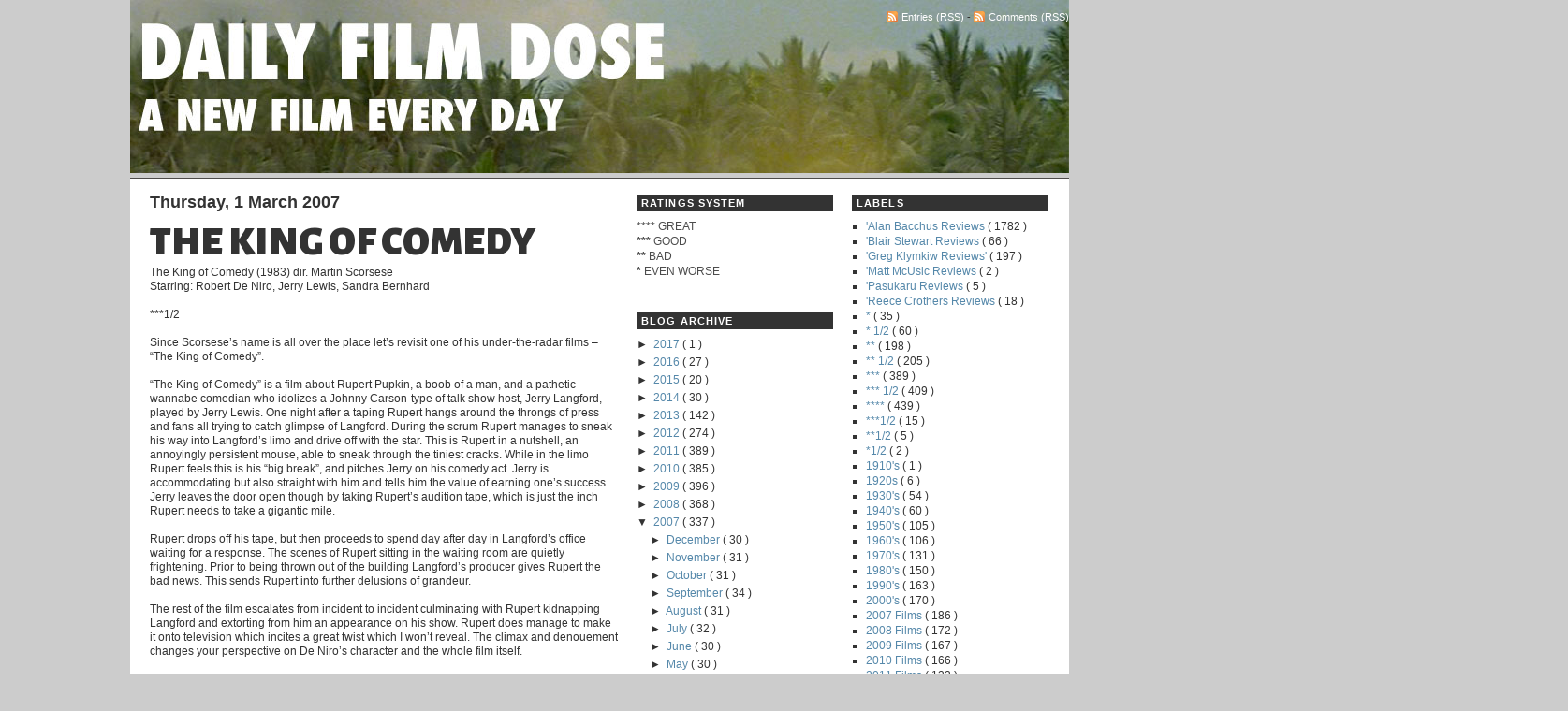

--- FILE ---
content_type: text/html; charset=UTF-8
request_url: http://www.dailyfilmdose.com/2007/03/king-of-comedy.html
body_size: 27340
content:
<!DOCTYPE html>
<html dir='ltr' xmlns='http://www.w3.org/1999/xhtml' xmlns:b='http://www.google.com/2005/gml/b' xmlns:data='http://www.google.com/2005/gml/data' xmlns:expr='http://www.google.com/2005/gml/expr'>
<head>
<link href='https://www.blogger.com/static/v1/widgets/2944754296-widget_css_bundle.css' rel='stylesheet' type='text/css'/>
<link href='http://fonts.googleapis.com/css?family=Alegreya+Sans+SC:900|Exo:900' rel='stylesheet' type='text/css'/>
<a name='1669616711'></a>
<meta content='pQNqJjr6Rg6eWwCB5i4xfl0mAUmVgk2LQcTOuGNErAQ=' name='verify-v1'/>
<meta content='jYE6D+CtnlrUO3eA7l/XerBPZqRLhOH7sCAa+Dr5Kos=' name='verify-v1'/>
<meta content='N+WJzvwB7+TKy5q+nhjioDgaTE34A/6quA2hOzuumFA=' name='verify-v1'/>
<style type='text/css'>
        .fullpost {    display:inline;  } </style>
<meta content='text/html; charset=UTF-8' http-equiv='Content-Type'/>
<meta content='blogger' name='generator'/>
<link href='http://www.dailyfilmdose.com/favicon.ico' rel='icon' type='image/x-icon'/>
<link href='http://www.dailyfilmdose.com/2007/03/king-of-comedy.html' rel='canonical'/>
<link rel="alternate" type="application/atom+xml" title="DAILY FILM DOSE: A Daily Film Appreciation and Review Blog - Atom" href="http://www.dailyfilmdose.com/feeds/posts/default" />
<link rel="alternate" type="application/rss+xml" title="DAILY FILM DOSE: A Daily Film Appreciation and Review Blog - RSS" href="http://www.dailyfilmdose.com/feeds/posts/default?alt=rss" />
<link rel="service.post" type="application/atom+xml" title="DAILY FILM DOSE: A Daily Film Appreciation and Review Blog - Atom" href="https://www.blogger.com/feeds/2593801517891533127/posts/default" />

<link rel="alternate" type="application/atom+xml" title="DAILY FILM DOSE: A Daily Film Appreciation and Review Blog - Atom" href="http://www.dailyfilmdose.com/feeds/8988359255394410011/comments/default" />
<!--Can't find substitution for tag [blog.ieCssRetrofitLinks]-->
<link href='http://www.assoc-amazon.com/e/ir?t=daifildos-20&l=as2&o=1&a=B00006RCNV' rel='image_src'/>
<meta content='http://www.dailyfilmdose.com/2007/03/king-of-comedy.html' property='og:url'/>
<meta content='THE KING OF COMEDY' property='og:title'/>
<meta content='a daily film appreciation and movie review blog' property='og:description'/>
<meta content='https://lh3.googleusercontent.com/blogger_img_proxy/AEn0k_vWX9SMpic0rfm3yKGiSTgk4urmtA9zMAylWFOdVizy2btrBcqLBYRt6u0uCrpzCMzayc5ihjtYvrJWEUJt-tHD34lB6LDo6sQSRAtNcNnpOBhCfJIY16MgYUM1DKxUP-KSsbmf3iLtIw=w1200-h630-p-k-no-nu' property='og:image'/>
<title>
DAILY FILM DOSE: A Daily Film Appreciation and Review Blog: THE KING OF COMEDY
</title>
<style id='page-skin-1' type='text/css'><!--
/*
/* Navigation tabs start */
a.navitabs, a.navitabs:link, a.navitabs:visited {display:block; width:150px; height:30px; background:#970505; border:0px solid black; margin-top:0px; text-align:center; text-decoration:none; font-family:verdana, arial, sans-serif; font-size:12px; color:black; line-height:30px; line-height:.9em; overflow:hidden; float:left;}
a.navitabs:hover {color:white; background:olive;}
a.navitabs:active {color:white; background:indianred;}
/* Navigation tabs end */
#navbar-iframe {
display: none !important;
}
-----------------------------------------------
Name:     Grey Blogger Theme
Designer: Lawny
URL:      lawnydesignz.blogspot.com
Date:     24 December 2008
----------------------------------------------- */
/* Variable definitions
====================
<Variable name="linkcolor" description="Link Color"
type="color" default="#58a">
<Variable name="descriptioncolor" description="Blog Description Color"
type="color" default="#999">
<Variable name="titlecolor" description="Post Title Color"
type="color" default="#c60">
<Variable name="bordercolor" description="Border Color"
type="color" default="#ccc">
<Variable name="sidebartextcolor" description="Sidebar Text Color"
type="color" default="#666">
<Variable name="visitedlinkcolor" description="Visited Link Color"
type="color" default="#999">
<Variable name="bodyfont" description="Text Font"
type="font" default="normal normal 100% Georgia, Serif">
<Variable name="headerfont" description="Sidebar Title Font"
type="font"
default="normal normal 78% 'Trebuchet MS',Trebuchet,Arial,Verdana,Sans-serif">
<Variable name="pagetitlefont" description="Blog Title Font"
type="font"
default="normal normal 200% Georgia, Serif">
<Variable name="descriptionfont" description="Blog Description Font"
type="font"
default="normal normal 78% 'Trebuchet MS', Trebuchet, Arial, Verdana, Sans-serif">
<Variable name="postfooterfont" description="Post Footer Font"
type="font"
default="normal normal 78% 'Trebuchet MS', Trebuchet, Arial, Verdana, Sans-serif">
<Variable name="startSide" description="Side where text starts in blog language"
type="automatic" default="left">
<Variable name="endSide" description="Side where text ends in blog language"
type="automatic" default="right">
*/
#navbar,.quickedit{display:none;}
body {
background:#CCC;
margin:0;
font:x-small Georgia Serif;
font-size/* */:/**/small;
font-size: /**/small;
text-align:center;
}
a:link {
color:#5588aa;
text-decoration:none;
}
a:visited {
color:#5588aa;
text-decoration:none;
}
a:hover {
color:#333333;
text-decoration:underline;
}
a img {
border-width:0;
}
/* Header
-----------------------------------------------
*/
#header-wrapper {
margin:0 auto 5px;
width:1003px;
clear:both;
}
#h-right {
float:right;
width:470px;
margin:0;
padding:0;
}
#feedlnks{
font-size:11px;
text-align:right;
padding:0 0 3px;
}
#banner *{padding:0;margin:0;}
#banner{
padding:0;
margin:0px 0;
width:1003px;
height:60px;
overflow:hidden;
}
#header {
width:460px;
float:left;
margin:0;
text-align:left;
color:#fff;
}
#header h1 {
margin:5px 5px 0 0;
padding:10px 20px 0 0;
line-height:1.2em;
text-transform:capitalize;
font:normal normal 118% Times, serif;
font-size:36px;
}
#header-wrapper a {
color:#fff;
text-decoration:none;
}
#header-wrapper a:hover {
color:#fff;
}
#header .description {
margin:0 5px 5px 3px;
padding:0 20px 15px 0;
text-transform:capitalize;
letter-spacing:.2em;
line-height: 1.1em;
font: normal normal 105% Trebuchet, Trebuchet MS, Arial, sans-serif;
color: #ffffff;
}
#nav{
height:0px;
clear:both;
margin:0 auto;
overflow:hidden;
background:#970505;
border-top:1px solid #4d4b49;
}
#nav-wrap {
height:30px;
width:1003px;
margin:0 auto;
}
.feed-icons{
padding:12px 0 0 0;
margin:0 1px -2px 0;
display:inline;
}
#l-nav {
width:660px;
float:left;
margin:0;padding:0;
font-weight:bold;
overflow:hidden;
}
#l-nav ul {
margin:0;
padding:0;
float:left;
list-style:none;
width:100%;
}
#l-nav li {
float:left;
margin:0;
padding:0;
}
#l-nav a {
display:block;
padding:7px 1.6em;
margin:0;
color:#ccc;
border-right:1px solid #4d4b49;
}
#l-nav a:hover{
background:#666  bottom center no-repeat;
padding-bottom:7px;
color:#fff;
text-decoration:none;
}
#r-nav {
width:250px;
float:right;
margin:0;
text-align:right;
}
#srchfrm{padding:5px 0;}
#btn {background:#333;color:#fff;border:1px solid #666;font-size:11px;font-weight:bold;}
#txtbx{border:1px solid #666;font-size:11px;width:170px;}
#outer-wrapper {
margin:0px auto;
padding:0px;
width:1003px;
text-align:left;
font:normal normal 90% Arial, sans-serif;
color:#333;
}
#content-wrapper {
background:#fff;
}
#content-inner{
width:960px;
margin:0 auto;
background:#fff;
}
#main-wrapper {
width:500px;
float:left;
}
#r-sidebar {
width:210px;
font-size:12px;
float:right;
}
#l-sidebar{
width:210px;
font-size:12px;
float:left;
margin:0 0 0 20px;
}
#main-wrapper,#r-sidebar,#l-sidebar{
word-wrap:break-word;
overflow:hidden;
display:inline;
}
/* Posts
-----------------------------------------------
*/
.byline {
margin:0 0 1.5em;
padding:0 0 5px;
font-size:12px;
color:#999;
border-bottom:1px solid #ccc;
}
.post-labels{margin:5px 0 0;
text-transform:capitalize}
.post {
margin:.5em 0 1.5em;
padding-bottom:1.5em;
}
.post h3 {
margin:15px 0 0;
padding:0 0 6px;
font-size:375%;
font-weight:normal;
font-family: 'Alegreya Sans SC', sans-serif;
line-height:0.8em;
color:#333;
text-transform:uppercase;
}
.post h3 a, .post h3 a:visited, .post h3 strong {
text-decoration:none;
color:#333;
font-weight:bold;
}
.post h3 strong, .post h3 a:hover {
color:#333;text-decoration:underline;
}
.post-body {
margin:0 0 .75em;
line-height:1.3em;
}
.post-body blockquote {
line-height:1.3em;
}
.post-footer {
border-top:1px solid #ccc;
padding:5px 0 0;
margin: .75em 0;
color:#999;
text-transform:uppercase;
letter-spacing:.1em;
font: normal normal 78% 'Trebuchet MS', Trebuchet, Arial, Verdana, Sans-serif;
line-height: 1.4em;
}
.comment-link {
margin-left:.6em;
}
.post img {
padding:4px;
border:0px solid #ccc;
}
.post blockquote {
margin:1em 20px;
}
.post blockquote p {
margin:.75em 0;
}
/* Comments
----------------------------------------------- */
#comments h4 {
margin:5px 0;
font-weight:normal;
line-height: 1.4em;
color:#666;
}
.norm-comments,.authors-comments{
margin:0 0 15px;
padding:5px 10px;
line-height:1.4em;
border:1px solid #ccc;
}
.authors-comments{background:#eee;}
.resp{margin:0;padding:0;font-weight:bold;}
.comment-timestamp{float:right;font-size:10px;}
#comments-block {
margin:1em 0 1.5em;
line-height:1.6em;
}
#comments-block .comment-author {
margin:0 0 5px;
float:left;
font-weight:bold;
}
#comments-block .comment-body {
margin:.25em 0 0;
padding:2px 0 0;
clear:both;
}
#comments-block .comment-footer {
margin:-.25em 0 2em;
line-height: 1.4em;
text-transform:uppercase;
letter-spacing:.1em;
}
#comments-block .comment-body p {
margin:0 0 .75em;
}
.deleted-comment{font-style:italic;color:gray;}
#blog-pager-newer-link{float:left;}
#blog-pager-older-link{float:right;}
#blog-pager{text-align:center;}
.feed-links{clear:both;line-height: 2.5em;}
/* Sidebar Content
----------------------------------------------- */
.sidebar h2 {
margin:1.5em 0 .75em;
padding:1px 5px;
text-transform:uppercase;
letter-spacing:0.1em;
font-size:11px;
font-family:Arial, Tahoma, Verdana;
font-weight:bold;
color:#fff;
background:#333;
}
.sidebar {
color: #4c4c4c;
line-height: 1.4em;
}
.sidebar ul {
list-style:square;
margin:0 0 0;
padding:0 0 0;
color:#333;
}
.sidebar li {
margin:0 0 0 15px;
padding:0;
line-height:1.4em;
}
.sidebar .widget, .main .widget {
margin:0 0 1.5em;
padding:0 0 1.5em;
}
.main .Blog {
border-bottom-width: 0;
}
/* Profile
----------------------------------------------- */
.profile-img {
float: left;
margin-top: 0;
margin-right: 5px;
margin-bottom: 5px;
margin-left: 0;
padding: 4px;
border: 1px solid #cccccc;
}
.profile-data {
margin:0;
text-transform:uppercase;
letter-spacing:.1em;
font: normal normal 78% 'Trebuchet MS', Trebuchet, Arial, Verdana, Sans-serif;
color:#999;
font-weight: bold;
line-height: 1.4em;
}
.profile-datablock {
margin:.5em 0 .5em;
}
.profile-textblock {
margin: 0.5em 0;
line-height: 1.4em;
}
.profile-link {
font: normal normal 78% 'Trebuchet MS', Trebuchet, Arial, Verdana, Sans-serif;
text-transform: uppercase;
letter-spacing: .1em;
}
/* Footer
----------------------------------------------- */
#footer {
width:960px;
clear:both;
font-size:10px;
margin:0 auto;
padding:10px 0;
text-align:center;
color:#fff;
text-transform:uppercase;
letter-spacing:0.1em;
}
#footer a:link,#footer a:visited,#footer a:hover{
color:#fff;
}
/* wireframe layout tweaks */
body#layout *{margin:0;padding:0;}
body#layout,
body#layout #header-wrapper,
body#layout #nav-wrap,
body#layout #content-inner,
body#layout #footer{width:750px;}
body#layout #main-wrapper,
body#layout #header,
body#layout #l-nav{width:40%;}
body#layout #banner{height:auto;width:80%;}
body#layout #feedlnks,
body#layout #r-nav,
body#layout #ft{display:none;}
body#layout #content-wrapper{padding:10px 0 0;}
body#layout #nav {height:40px;}
body#layout #h-right{width:60%;}

--></style>
<link href='https://www.blogger.com/dyn-css/authorization.css?targetBlogID=2593801517891533127&amp;zx=c7a814f8-44a0-4c5a-bb07-f465d44f3b74' media='none' onload='if(media!=&#39;all&#39;)media=&#39;all&#39;' rel='stylesheet'/><noscript><link href='https://www.blogger.com/dyn-css/authorization.css?targetBlogID=2593801517891533127&amp;zx=c7a814f8-44a0-4c5a-bb07-f465d44f3b74' rel='stylesheet'/></noscript>
<meta name='google-adsense-platform-account' content='ca-host-pub-1556223355139109'/>
<meta name='google-adsense-platform-domain' content='blogspot.com'/>

</head>
<body>
<div class='navbar section' id='navbar'><div class='widget Navbar' data-version='1' id='Navbar1'><script type="text/javascript">
    function setAttributeOnload(object, attribute, val) {
      if(window.addEventListener) {
        window.addEventListener('load',
          function(){ object[attribute] = val; }, false);
      } else {
        window.attachEvent('onload', function(){ object[attribute] = val; });
      }
    }
  </script>
<div id="navbar-iframe-container"></div>
<script type="text/javascript" src="https://apis.google.com/js/platform.js"></script>
<script type="text/javascript">
      gapi.load("gapi.iframes:gapi.iframes.style.bubble", function() {
        if (gapi.iframes && gapi.iframes.getContext) {
          gapi.iframes.getContext().openChild({
              url: 'https://www.blogger.com/navbar/2593801517891533127?po\x3d8988359255394410011\x26origin\x3dhttp://www.dailyfilmdose.com',
              where: document.getElementById("navbar-iframe-container"),
              id: "navbar-iframe"
          });
        }
      });
    </script><script type="text/javascript">
(function() {
var script = document.createElement('script');
script.type = 'text/javascript';
script.src = '//pagead2.googlesyndication.com/pagead/js/google_top_exp.js';
var head = document.getElementsByTagName('head')[0];
if (head) {
head.appendChild(script);
}})();
</script>
</div></div>
<div id='outer-wrapper'>
<div id='wrap2'>
<!-- skip links for text browsers -->
<span id='skiplinks' style='display:none;'>
<a href='#main'>
            skip to main 
          </a>
          |
          <a href='#sidebar'>
            skip to sidebar
          </a>
</span>
<div id='header-wrapper'>
<div class='header section' id='header'><div class='widget Header' data-version='1' id='Header1'>
<div id='header-inner'>
<a href='http://www.dailyfilmdose.com/' style='display: block'>
<img alt='DAILY FILM DOSE: A Daily Film Appreciation and Review Blog' height='185px; ' id='Header1_headerimg' src='http://2.bp.blogspot.com/_ucAE_GrFrfM/TLMRAiDuWXI/AAAAAAAAEu0/-zJzNu6tKDs/S1600-R/New+DFD+Title+Banner_Apocalypse+Now.jpg' style='display: block' width='1003px; '/>
</a>
</div>
</div></div>
<div id='h-right'>
<div id='feedlnks'>
<img class='feed-icons' src='http://img1.blogblog.com/img/icon_feed12.png'/>
<a href='http://www.dailyfilmdose.com/feeds/posts/default?alt=rss' target='_blank'>
                Entries (RSS)
              </a>
              - 
              <img class='feed-icons' src='http://img1.blogblog.com/img/icon_feed12.png'/>
<a href='http://www.dailyfilmdose.com/feeds/comments/default?alt=rss' target='_blank'>
                Comments (RSS)
              </a>
</div>
<!--Navigation page element starts -->
<div id='navibar-wrapper'>
<div class='navibar no-items section' id='navibar'></div>
</div>
<div style='clear: both;'></div>
<!--Navigation page element ends -->
<div class='no-items section' id='banner'></div>
<!-- end blog banner -->
</div>
<!-- end h-right-->
<div class='clear'></div>
</div>
<!-- end header-wrapper -->
<div id='nav'>
<div id='nav-wrap'>
<div class='no-items section' id='l-nav'></div>
<!-- end l-nav-->
<div id='r-nav'>
</div>
<!-- end r-nav-->
</div>
<div class='clear'></div>
</div>
<!-- end nav-->
<div id='content-wrapper'>
<div id='content-inner'>
<div id='crosscol-wrapper'>
<div></div>
</div>
<div id='main-wrapper'>
<div class='main section' id='main'><div class='widget Blog' data-version='1' id='Blog1'>
<div class='blog-posts hfeed'>
<!--Can't find substitution for tag [defaultAdStart]-->

                            <div class="date-outer">
                          
<h2 class='date-header'>
<span>
Thursday, 1 March 2007
</span>
</h2>

                            <div class="date-posts">
                          
<div class='post-outer'>
<div class='post hentry' itemprop='blogPost' itemscope='itemscope' itemtype='http://schema.org/BlogPosting'>
<meta content='2593801517891533127' itemprop='blogId'/>
<meta content='8988359255394410011' itemprop='postId'/>
<a name='8988359255394410011'></a>
<h3 class='post-title entry-title' itemprop='name'>
THE KING OF COMEDY
</h3>
<div class='post-header'>
<div class='post-header-line-1'></div>
</div>
<div class='post-body entry-content' id='post-body-8988359255394410011' itemprop='description articleBody'>
The King of Comedy (1983) dir. Martin Scorsese<br />Starring: Robert De Niro, Jerry Lewis, Sandra Bernhard<br /><br />***1/2<br /><br />Since Scorsese&#8217;s name is all over the place let&#8217;s revisit one of his under-the-radar films &#8211; &#8220;The King of Comedy&#8221;. <span id="fullpost"><br /><br />&#8220;The King of Comedy&#8221; is a film about Rupert Pupkin, a boob of a man, and a pathetic wannabe comedian who idolizes a Johnny Carson-type of talk show host, Jerry Langford, played by Jerry Lewis. One night after a taping Rupert hangs around the throngs of press and fans all trying to catch glimpse of Langford. During the scrum Rupert manages to sneak his way into Langford&#8217;s limo and drive off with the star. This is Rupert in a nutshell, an annoyingly persistent mouse, able to sneak through the tiniest cracks. While in the limo Rupert feels this is his &#8220;big break&#8221;, and pitches Jerry on his comedy act. Jerry is accommodating but also straight with him and tells him the value of earning one&#8217;s success. Jerry leaves the door open though by taking Rupert&#8217;s audition tape, which is just the inch Rupert needs to take a gigantic mile. <br /><br />Rupert drops off his tape, but then proceeds to spend day after day in Langford&#8217;s office waiting for a response. The scenes of Rupert sitting in the waiting room are quietly frightening. Prior to being thrown out of the building Langford&#8217;s producer gives Rupert the bad news. This sends Rupert into further delusions of grandeur.<br /><br />The rest of the film escalates from incident to incident culminating with Rupert kidnapping Langford and extorting from him an appearance on his show. Rupert does manage to make it onto television which incites a great twist which I won&#8217;t reveal. The climax and denouement changes your perspective on De Niro&#8217;s character and the whole film itself.<br /><br />It&#8217;s De Niro&#8217;s movie and one of his finest performances. Scene after scene we see a side to De Niro we haven&#8217;t seen before, or since. His bravura moments are in his mother&#8217;s basement where he has set up his own talk show studio set. He plays himself, Langford and his other guests all at once, moving from seat to seat. It&#8217;s as good as the famous "are you talking to me" scene in &#8220;Taxi Driver.&#8221; The dream sequence where he&#8217;s having lunch with Langford is also a classic.<br /><br />The title is perhaps a misnomer as this fourth re-teaming of De Niro with Scorsese is not so much a comedy but a disturbing black comedy that teeters closely into &#8220;Taxi Driver&#8221; territory. Travis Bickle and Rupert Pupkin are alike (both great screen names). They share the same neuroses. They&#8217;re both loners and social outcasts who yearn to be famous or important in society, yet lack the social behaviour skills to succeed. Thinking back, the film was ahead of its time, when in 1983, there was no such thing as reality TV, or instant pop culture stars. Rupert Pupkin would have made a great Survivor contestant, or at the very least achieve William Hung-type success &#8211; the ironic celebrity.<br /><br />Maybe I&#8217;m overreaching, but imagine a golfing foursome of Rupert Pupkin, Travis Bickle, Max Cady, and Jake LaMotta. In many ways they are the same - all of them boast an impressive gift of obsessiveness and for perfecting the art of enduring pain and humiliation. Enjoy.<br /><a href="http://www.amazon.com/gp/product/B00006RCNV?ie=UTF8&amp;tag=daifildos-20&amp;linkCode=as2&amp;camp=1789&amp;creative=9325&amp;creativeASIN=B00006RCNV" target="_blank">The King of Comedy</a><img alt="" border="0" height="1" src="http://www.assoc-amazon.com/e/ir?t=daifildos-20&amp;l=as2&amp;o=1&amp;a=B00006RCNV" style="border:none !important; margin:0px !important;" width="1" /><br /><br /></span>
<div style='clear: both;'></div>
</div>
<div class='post-footer'>
<div class='post-footer-line post-footer-line-1'>
<span class='post-author vcard'>
Posted by
<span class='fn' itemprop='author' itemscope='itemscope' itemtype='http://schema.org/Person'>
<meta content='https://www.blogger.com/profile/10828941303586018368' itemprop='url'/>
<a href='https://www.blogger.com/profile/10828941303586018368' rel='author' title='author profile'>
<span itemprop='name'>
Alan Bacchus
</span>
</a>
</span>
</span>
<span class='post-timestamp'>
at
<meta content='http://www.dailyfilmdose.com/2007/03/king-of-comedy.html' itemprop='url'/>
<a class='timestamp-link' href='http://www.dailyfilmdose.com/2007/03/king-of-comedy.html' rel='bookmark' title='permanent link'>
<abbr class='published' itemprop='datePublished' title='2007-03-01T22:59:00-05:00'>
22:59
</abbr>
</a>
</span>
<span class='post-comment-link'>
</span>
<span class='post-icons'>
<span class='item-control blog-admin pid-587368051'>
<a href='https://www.blogger.com/post-edit.g?blogID=2593801517891533127&postID=8988359255394410011&from=pencil' title='Edit Post'>
<img alt='' class='icon-action' height='18' src='http://img2.blogblog.com/img/icon18_edit_allbkg.gif' width='18'/>
</a>
</span>
</span>
<span class='post-backlinks post-comment-link'>
</span>
<div class='post-share-buttons goog-inline-block'>
<a class='goog-inline-block share-button sb-email' href='https://www.blogger.com/share-post.g?blogID=2593801517891533127&postID=8988359255394410011&target=email' target='_blank' title='Email This'>
<span class='share-button-link-text'>
Email This
</span>
</a>
<a class='goog-inline-block share-button sb-blog' href='https://www.blogger.com/share-post.g?blogID=2593801517891533127&postID=8988359255394410011&target=blog' onclick='window.open(this.href, "_blank", "height=270,width=475"); return false;' target='_blank' title='BlogThis!'>
<span class='share-button-link-text'>
BlogThis!
</span>
</a>
<a class='goog-inline-block share-button sb-twitter' href='https://www.blogger.com/share-post.g?blogID=2593801517891533127&postID=8988359255394410011&target=twitter' target='_blank' title='Share to X'>
<span class='share-button-link-text'>
Share to X
</span>
</a>
<a class='goog-inline-block share-button sb-facebook' href='https://www.blogger.com/share-post.g?blogID=2593801517891533127&postID=8988359255394410011&target=facebook' onclick='window.open(this.href, "_blank", "height=430,width=640"); return false;' target='_blank' title='Share to Facebook'>
<span class='share-button-link-text'>
Share to Facebook
</span>
</a>
</div>
</div>
<div class='post-footer-line post-footer-line-2'>
<span class='post-labels'>
Labels:
<a href='http://www.dailyfilmdose.com/search/label/%27Alan%20Bacchus%20Reviews' rel='tag'>
&#39;Alan Bacchus Reviews
</a>

                                  ,
                                
<a href='http://www.dailyfilmdose.com/search/label/***%201%2F2' rel='tag'>
*** 1/2
</a>

                                  ,
                                
<a href='http://www.dailyfilmdose.com/search/label/1980%27s' rel='tag'>
1980&#39;s
</a>

                                  ,
                                
<a href='http://www.dailyfilmdose.com/search/label/Comedy' rel='tag'>
Comedy
</a>

                                  ,
                                
<a href='http://www.dailyfilmdose.com/search/label/Drama' rel='tag'>
Drama
</a>

                                  ,
                                
<a href='http://www.dailyfilmdose.com/search/label/Martin%20Scorsese' rel='tag'>
Martin Scorsese
</a>
</span>
</div>
<div class='post-footer-line post-footer-line-3'>
<span class='reaction-buttons'>
</span>
</div>
</div>
</div>
<div class='comments' id='comments'>
<a name='comments'></a>
<h4>
No comments
                          :
                        </h4>
<div id='Blog1_comments-block-wrapper'>
<dl class='avatar-comment-indent' id='comments-block'>
</dl>
</div>
<p class='comment-footer'>
<a href='https://www.blogger.com/comment/fullpage/post/2593801517891533127/8988359255394410011' onclick=''>
Post a Comment
</a>
</p>
<div id='backlinks-container'>
<div id='Blog1_backlinks-container'>
</div>
</div>
</div>
</div>

                          </div></div>
                        
<!--Can't find substitution for tag [adEnd]-->
</div>
<div class='blog-pager' id='blog-pager'>
<span id='blog-pager-newer-link'>
<a class='blog-pager-newer-link' href='http://www.dailyfilmdose.com/2007/03/departed.html' id='Blog1_blog-pager-newer-link' title='Newer Post'>
Newer Post
</a>
</span>
<span id='blog-pager-older-link'>
<a class='blog-pager-older-link' href='http://www.dailyfilmdose.com/2007/03/aura.html' id='Blog1_blog-pager-older-link' title='Older Post'>
Older Post
</a>
</span>
<a class='home-link' href='http://www.dailyfilmdose.com/'>
Home
</a>
</div>
<div class='clear'></div>
<div class='post-feeds'>
<div class='feed-links'>
Subscribe to:
<a class='feed-link' href='http://www.dailyfilmdose.com/feeds/8988359255394410011/comments/default' target='_blank' type='application/atom+xml'>
Post Comments
                          (
                          Atom
                          )
                        </a>
</div>
</div>
</div></div>
</div>
<div id='l-sidebar'>
<div class='sidebar section' id='sidebar2'><div class='widget Text' data-version='1' id='Text1'>
<h2 class='title'>
RATINGS SYSTEM
</h2>
<div class='widget-content'>
****<strong> </strong>GREAT<br/><span style="FONT-WEIGHT: bold">***</span> GOOD<br/><span style="FONT-WEIGHT: bold">**</span> BAD<br/><span style="FONT-WEIGHT: bold">*</span> EVEN WORSE
</div>
<div class='clear'></div>
</div><div class='widget BlogArchive' data-version='1' id='BlogArchive2'>
<h2>
BLOG ARCHIVE
</h2>
<div class='widget-content'>
<div id='ArchiveList'>
<div id='BlogArchive2_ArchiveList'>
<ul class='hierarchy'>
<li class='archivedate collapsed'>
<a class='toggle' href='javascript:void(0)'>
<span class='zippy'>

                              &#9658;&#160;
                            
</span>
</a>
<a class='post-count-link' href='http://www.dailyfilmdose.com/2017/'>
2017
</a>
<span class='post-count' dir='ltr'>
                            (
                            1
                            )
                          </span>
<ul class='hierarchy'>
<li class='archivedate collapsed'>
<a class='toggle' href='javascript:void(0)'>
<span class='zippy'>

                              &#9658;&#160;
                            
</span>
</a>
<a class='post-count-link' href='http://www.dailyfilmdose.com/2017/01/'>
January
</a>
<span class='post-count' dir='ltr'>
                            (
                            1
                            )
                          </span>
</li>
</ul>
</li>
</ul>
<ul class='hierarchy'>
<li class='archivedate collapsed'>
<a class='toggle' href='javascript:void(0)'>
<span class='zippy'>

                              &#9658;&#160;
                            
</span>
</a>
<a class='post-count-link' href='http://www.dailyfilmdose.com/2016/'>
2016
</a>
<span class='post-count' dir='ltr'>
                            (
                            27
                            )
                          </span>
<ul class='hierarchy'>
<li class='archivedate collapsed'>
<a class='toggle' href='javascript:void(0)'>
<span class='zippy'>

                              &#9658;&#160;
                            
</span>
</a>
<a class='post-count-link' href='http://www.dailyfilmdose.com/2016/12/'>
December
</a>
<span class='post-count' dir='ltr'>
                            (
                            3
                            )
                          </span>
</li>
</ul>
<ul class='hierarchy'>
<li class='archivedate collapsed'>
<a class='toggle' href='javascript:void(0)'>
<span class='zippy'>

                              &#9658;&#160;
                            
</span>
</a>
<a class='post-count-link' href='http://www.dailyfilmdose.com/2016/11/'>
November
</a>
<span class='post-count' dir='ltr'>
                            (
                            2
                            )
                          </span>
</li>
</ul>
<ul class='hierarchy'>
<li class='archivedate collapsed'>
<a class='toggle' href='javascript:void(0)'>
<span class='zippy'>

                              &#9658;&#160;
                            
</span>
</a>
<a class='post-count-link' href='http://www.dailyfilmdose.com/2016/10/'>
October
</a>
<span class='post-count' dir='ltr'>
                            (
                            3
                            )
                          </span>
</li>
</ul>
<ul class='hierarchy'>
<li class='archivedate collapsed'>
<a class='toggle' href='javascript:void(0)'>
<span class='zippy'>

                              &#9658;&#160;
                            
</span>
</a>
<a class='post-count-link' href='http://www.dailyfilmdose.com/2016/09/'>
September
</a>
<span class='post-count' dir='ltr'>
                            (
                            1
                            )
                          </span>
</li>
</ul>
<ul class='hierarchy'>
<li class='archivedate collapsed'>
<a class='toggle' href='javascript:void(0)'>
<span class='zippy'>

                              &#9658;&#160;
                            
</span>
</a>
<a class='post-count-link' href='http://www.dailyfilmdose.com/2016/08/'>
August
</a>
<span class='post-count' dir='ltr'>
                            (
                            1
                            )
                          </span>
</li>
</ul>
<ul class='hierarchy'>
<li class='archivedate collapsed'>
<a class='toggle' href='javascript:void(0)'>
<span class='zippy'>

                              &#9658;&#160;
                            
</span>
</a>
<a class='post-count-link' href='http://www.dailyfilmdose.com/2016/07/'>
July
</a>
<span class='post-count' dir='ltr'>
                            (
                            1
                            )
                          </span>
</li>
</ul>
<ul class='hierarchy'>
<li class='archivedate collapsed'>
<a class='toggle' href='javascript:void(0)'>
<span class='zippy'>

                              &#9658;&#160;
                            
</span>
</a>
<a class='post-count-link' href='http://www.dailyfilmdose.com/2016/06/'>
June
</a>
<span class='post-count' dir='ltr'>
                            (
                            2
                            )
                          </span>
</li>
</ul>
<ul class='hierarchy'>
<li class='archivedate collapsed'>
<a class='toggle' href='javascript:void(0)'>
<span class='zippy'>

                              &#9658;&#160;
                            
</span>
</a>
<a class='post-count-link' href='http://www.dailyfilmdose.com/2016/05/'>
May
</a>
<span class='post-count' dir='ltr'>
                            (
                            1
                            )
                          </span>
</li>
</ul>
<ul class='hierarchy'>
<li class='archivedate collapsed'>
<a class='toggle' href='javascript:void(0)'>
<span class='zippy'>

                              &#9658;&#160;
                            
</span>
</a>
<a class='post-count-link' href='http://www.dailyfilmdose.com/2016/04/'>
April
</a>
<span class='post-count' dir='ltr'>
                            (
                            2
                            )
                          </span>
</li>
</ul>
<ul class='hierarchy'>
<li class='archivedate collapsed'>
<a class='toggle' href='javascript:void(0)'>
<span class='zippy'>

                              &#9658;&#160;
                            
</span>
</a>
<a class='post-count-link' href='http://www.dailyfilmdose.com/2016/03/'>
March
</a>
<span class='post-count' dir='ltr'>
                            (
                            3
                            )
                          </span>
</li>
</ul>
<ul class='hierarchy'>
<li class='archivedate collapsed'>
<a class='toggle' href='javascript:void(0)'>
<span class='zippy'>

                              &#9658;&#160;
                            
</span>
</a>
<a class='post-count-link' href='http://www.dailyfilmdose.com/2016/02/'>
February
</a>
<span class='post-count' dir='ltr'>
                            (
                            4
                            )
                          </span>
</li>
</ul>
<ul class='hierarchy'>
<li class='archivedate collapsed'>
<a class='toggle' href='javascript:void(0)'>
<span class='zippy'>

                              &#9658;&#160;
                            
</span>
</a>
<a class='post-count-link' href='http://www.dailyfilmdose.com/2016/01/'>
January
</a>
<span class='post-count' dir='ltr'>
                            (
                            4
                            )
                          </span>
</li>
</ul>
</li>
</ul>
<ul class='hierarchy'>
<li class='archivedate collapsed'>
<a class='toggle' href='javascript:void(0)'>
<span class='zippy'>

                              &#9658;&#160;
                            
</span>
</a>
<a class='post-count-link' href='http://www.dailyfilmdose.com/2015/'>
2015
</a>
<span class='post-count' dir='ltr'>
                            (
                            20
                            )
                          </span>
<ul class='hierarchy'>
<li class='archivedate collapsed'>
<a class='toggle' href='javascript:void(0)'>
<span class='zippy'>

                              &#9658;&#160;
                            
</span>
</a>
<a class='post-count-link' href='http://www.dailyfilmdose.com/2015/07/'>
July
</a>
<span class='post-count' dir='ltr'>
                            (
                            1
                            )
                          </span>
</li>
</ul>
<ul class='hierarchy'>
<li class='archivedate collapsed'>
<a class='toggle' href='javascript:void(0)'>
<span class='zippy'>

                              &#9658;&#160;
                            
</span>
</a>
<a class='post-count-link' href='http://www.dailyfilmdose.com/2015/05/'>
May
</a>
<span class='post-count' dir='ltr'>
                            (
                            1
                            )
                          </span>
</li>
</ul>
<ul class='hierarchy'>
<li class='archivedate collapsed'>
<a class='toggle' href='javascript:void(0)'>
<span class='zippy'>

                              &#9658;&#160;
                            
</span>
</a>
<a class='post-count-link' href='http://www.dailyfilmdose.com/2015/03/'>
March
</a>
<span class='post-count' dir='ltr'>
                            (
                            7
                            )
                          </span>
</li>
</ul>
<ul class='hierarchy'>
<li class='archivedate collapsed'>
<a class='toggle' href='javascript:void(0)'>
<span class='zippy'>

                              &#9658;&#160;
                            
</span>
</a>
<a class='post-count-link' href='http://www.dailyfilmdose.com/2015/02/'>
February
</a>
<span class='post-count' dir='ltr'>
                            (
                            7
                            )
                          </span>
</li>
</ul>
<ul class='hierarchy'>
<li class='archivedate collapsed'>
<a class='toggle' href='javascript:void(0)'>
<span class='zippy'>

                              &#9658;&#160;
                            
</span>
</a>
<a class='post-count-link' href='http://www.dailyfilmdose.com/2015/01/'>
January
</a>
<span class='post-count' dir='ltr'>
                            (
                            4
                            )
                          </span>
</li>
</ul>
</li>
</ul>
<ul class='hierarchy'>
<li class='archivedate collapsed'>
<a class='toggle' href='javascript:void(0)'>
<span class='zippy'>

                              &#9658;&#160;
                            
</span>
</a>
<a class='post-count-link' href='http://www.dailyfilmdose.com/2014/'>
2014
</a>
<span class='post-count' dir='ltr'>
                            (
                            30
                            )
                          </span>
<ul class='hierarchy'>
<li class='archivedate collapsed'>
<a class='toggle' href='javascript:void(0)'>
<span class='zippy'>

                              &#9658;&#160;
                            
</span>
</a>
<a class='post-count-link' href='http://www.dailyfilmdose.com/2014/12/'>
December
</a>
<span class='post-count' dir='ltr'>
                            (
                            1
                            )
                          </span>
</li>
</ul>
<ul class='hierarchy'>
<li class='archivedate collapsed'>
<a class='toggle' href='javascript:void(0)'>
<span class='zippy'>

                              &#9658;&#160;
                            
</span>
</a>
<a class='post-count-link' href='http://www.dailyfilmdose.com/2014/10/'>
October
</a>
<span class='post-count' dir='ltr'>
                            (
                            2
                            )
                          </span>
</li>
</ul>
<ul class='hierarchy'>
<li class='archivedate collapsed'>
<a class='toggle' href='javascript:void(0)'>
<span class='zippy'>

                              &#9658;&#160;
                            
</span>
</a>
<a class='post-count-link' href='http://www.dailyfilmdose.com/2014/09/'>
September
</a>
<span class='post-count' dir='ltr'>
                            (
                            1
                            )
                          </span>
</li>
</ul>
<ul class='hierarchy'>
<li class='archivedate collapsed'>
<a class='toggle' href='javascript:void(0)'>
<span class='zippy'>

                              &#9658;&#160;
                            
</span>
</a>
<a class='post-count-link' href='http://www.dailyfilmdose.com/2014/08/'>
August
</a>
<span class='post-count' dir='ltr'>
                            (
                            2
                            )
                          </span>
</li>
</ul>
<ul class='hierarchy'>
<li class='archivedate collapsed'>
<a class='toggle' href='javascript:void(0)'>
<span class='zippy'>

                              &#9658;&#160;
                            
</span>
</a>
<a class='post-count-link' href='http://www.dailyfilmdose.com/2014/07/'>
July
</a>
<span class='post-count' dir='ltr'>
                            (
                            1
                            )
                          </span>
</li>
</ul>
<ul class='hierarchy'>
<li class='archivedate collapsed'>
<a class='toggle' href='javascript:void(0)'>
<span class='zippy'>

                              &#9658;&#160;
                            
</span>
</a>
<a class='post-count-link' href='http://www.dailyfilmdose.com/2014/06/'>
June
</a>
<span class='post-count' dir='ltr'>
                            (
                            1
                            )
                          </span>
</li>
</ul>
<ul class='hierarchy'>
<li class='archivedate collapsed'>
<a class='toggle' href='javascript:void(0)'>
<span class='zippy'>

                              &#9658;&#160;
                            
</span>
</a>
<a class='post-count-link' href='http://www.dailyfilmdose.com/2014/05/'>
May
</a>
<span class='post-count' dir='ltr'>
                            (
                            2
                            )
                          </span>
</li>
</ul>
<ul class='hierarchy'>
<li class='archivedate collapsed'>
<a class='toggle' href='javascript:void(0)'>
<span class='zippy'>

                              &#9658;&#160;
                            
</span>
</a>
<a class='post-count-link' href='http://www.dailyfilmdose.com/2014/04/'>
April
</a>
<span class='post-count' dir='ltr'>
                            (
                            3
                            )
                          </span>
</li>
</ul>
<ul class='hierarchy'>
<li class='archivedate collapsed'>
<a class='toggle' href='javascript:void(0)'>
<span class='zippy'>

                              &#9658;&#160;
                            
</span>
</a>
<a class='post-count-link' href='http://www.dailyfilmdose.com/2014/03/'>
March
</a>
<span class='post-count' dir='ltr'>
                            (
                            8
                            )
                          </span>
</li>
</ul>
<ul class='hierarchy'>
<li class='archivedate collapsed'>
<a class='toggle' href='javascript:void(0)'>
<span class='zippy'>

                              &#9658;&#160;
                            
</span>
</a>
<a class='post-count-link' href='http://www.dailyfilmdose.com/2014/02/'>
February
</a>
<span class='post-count' dir='ltr'>
                            (
                            1
                            )
                          </span>
</li>
</ul>
<ul class='hierarchy'>
<li class='archivedate collapsed'>
<a class='toggle' href='javascript:void(0)'>
<span class='zippy'>

                              &#9658;&#160;
                            
</span>
</a>
<a class='post-count-link' href='http://www.dailyfilmdose.com/2014/01/'>
January
</a>
<span class='post-count' dir='ltr'>
                            (
                            8
                            )
                          </span>
</li>
</ul>
</li>
</ul>
<ul class='hierarchy'>
<li class='archivedate collapsed'>
<a class='toggle' href='javascript:void(0)'>
<span class='zippy'>

                              &#9658;&#160;
                            
</span>
</a>
<a class='post-count-link' href='http://www.dailyfilmdose.com/2013/'>
2013
</a>
<span class='post-count' dir='ltr'>
                            (
                            142
                            )
                          </span>
<ul class='hierarchy'>
<li class='archivedate collapsed'>
<a class='toggle' href='javascript:void(0)'>
<span class='zippy'>

                              &#9658;&#160;
                            
</span>
</a>
<a class='post-count-link' href='http://www.dailyfilmdose.com/2013/12/'>
December
</a>
<span class='post-count' dir='ltr'>
                            (
                            8
                            )
                          </span>
</li>
</ul>
<ul class='hierarchy'>
<li class='archivedate collapsed'>
<a class='toggle' href='javascript:void(0)'>
<span class='zippy'>

                              &#9658;&#160;
                            
</span>
</a>
<a class='post-count-link' href='http://www.dailyfilmdose.com/2013/11/'>
November
</a>
<span class='post-count' dir='ltr'>
                            (
                            11
                            )
                          </span>
</li>
</ul>
<ul class='hierarchy'>
<li class='archivedate collapsed'>
<a class='toggle' href='javascript:void(0)'>
<span class='zippy'>

                              &#9658;&#160;
                            
</span>
</a>
<a class='post-count-link' href='http://www.dailyfilmdose.com/2013/10/'>
October
</a>
<span class='post-count' dir='ltr'>
                            (
                            12
                            )
                          </span>
</li>
</ul>
<ul class='hierarchy'>
<li class='archivedate collapsed'>
<a class='toggle' href='javascript:void(0)'>
<span class='zippy'>

                              &#9658;&#160;
                            
</span>
</a>
<a class='post-count-link' href='http://www.dailyfilmdose.com/2013/09/'>
September
</a>
<span class='post-count' dir='ltr'>
                            (
                            5
                            )
                          </span>
</li>
</ul>
<ul class='hierarchy'>
<li class='archivedate collapsed'>
<a class='toggle' href='javascript:void(0)'>
<span class='zippy'>

                              &#9658;&#160;
                            
</span>
</a>
<a class='post-count-link' href='http://www.dailyfilmdose.com/2013/08/'>
August
</a>
<span class='post-count' dir='ltr'>
                            (
                            4
                            )
                          </span>
</li>
</ul>
<ul class='hierarchy'>
<li class='archivedate collapsed'>
<a class='toggle' href='javascript:void(0)'>
<span class='zippy'>

                              &#9658;&#160;
                            
</span>
</a>
<a class='post-count-link' href='http://www.dailyfilmdose.com/2013/07/'>
July
</a>
<span class='post-count' dir='ltr'>
                            (
                            8
                            )
                          </span>
</li>
</ul>
<ul class='hierarchy'>
<li class='archivedate collapsed'>
<a class='toggle' href='javascript:void(0)'>
<span class='zippy'>

                              &#9658;&#160;
                            
</span>
</a>
<a class='post-count-link' href='http://www.dailyfilmdose.com/2013/06/'>
June
</a>
<span class='post-count' dir='ltr'>
                            (
                            12
                            )
                          </span>
</li>
</ul>
<ul class='hierarchy'>
<li class='archivedate collapsed'>
<a class='toggle' href='javascript:void(0)'>
<span class='zippy'>

                              &#9658;&#160;
                            
</span>
</a>
<a class='post-count-link' href='http://www.dailyfilmdose.com/2013/05/'>
May
</a>
<span class='post-count' dir='ltr'>
                            (
                            15
                            )
                          </span>
</li>
</ul>
<ul class='hierarchy'>
<li class='archivedate collapsed'>
<a class='toggle' href='javascript:void(0)'>
<span class='zippy'>

                              &#9658;&#160;
                            
</span>
</a>
<a class='post-count-link' href='http://www.dailyfilmdose.com/2013/04/'>
April
</a>
<span class='post-count' dir='ltr'>
                            (
                            15
                            )
                          </span>
</li>
</ul>
<ul class='hierarchy'>
<li class='archivedate collapsed'>
<a class='toggle' href='javascript:void(0)'>
<span class='zippy'>

                              &#9658;&#160;
                            
</span>
</a>
<a class='post-count-link' href='http://www.dailyfilmdose.com/2013/03/'>
March
</a>
<span class='post-count' dir='ltr'>
                            (
                            15
                            )
                          </span>
</li>
</ul>
<ul class='hierarchy'>
<li class='archivedate collapsed'>
<a class='toggle' href='javascript:void(0)'>
<span class='zippy'>

                              &#9658;&#160;
                            
</span>
</a>
<a class='post-count-link' href='http://www.dailyfilmdose.com/2013/02/'>
February
</a>
<span class='post-count' dir='ltr'>
                            (
                            17
                            )
                          </span>
</li>
</ul>
<ul class='hierarchy'>
<li class='archivedate collapsed'>
<a class='toggle' href='javascript:void(0)'>
<span class='zippy'>

                              &#9658;&#160;
                            
</span>
</a>
<a class='post-count-link' href='http://www.dailyfilmdose.com/2013/01/'>
January
</a>
<span class='post-count' dir='ltr'>
                            (
                            20
                            )
                          </span>
</li>
</ul>
</li>
</ul>
<ul class='hierarchy'>
<li class='archivedate collapsed'>
<a class='toggle' href='javascript:void(0)'>
<span class='zippy'>

                              &#9658;&#160;
                            
</span>
</a>
<a class='post-count-link' href='http://www.dailyfilmdose.com/2012/'>
2012
</a>
<span class='post-count' dir='ltr'>
                            (
                            274
                            )
                          </span>
<ul class='hierarchy'>
<li class='archivedate collapsed'>
<a class='toggle' href='javascript:void(0)'>
<span class='zippy'>

                              &#9658;&#160;
                            
</span>
</a>
<a class='post-count-link' href='http://www.dailyfilmdose.com/2012/12/'>
December
</a>
<span class='post-count' dir='ltr'>
                            (
                            12
                            )
                          </span>
</li>
</ul>
<ul class='hierarchy'>
<li class='archivedate collapsed'>
<a class='toggle' href='javascript:void(0)'>
<span class='zippy'>

                              &#9658;&#160;
                            
</span>
</a>
<a class='post-count-link' href='http://www.dailyfilmdose.com/2012/11/'>
November
</a>
<span class='post-count' dir='ltr'>
                            (
                            21
                            )
                          </span>
</li>
</ul>
<ul class='hierarchy'>
<li class='archivedate collapsed'>
<a class='toggle' href='javascript:void(0)'>
<span class='zippy'>

                              &#9658;&#160;
                            
</span>
</a>
<a class='post-count-link' href='http://www.dailyfilmdose.com/2012/10/'>
October
</a>
<span class='post-count' dir='ltr'>
                            (
                            20
                            )
                          </span>
</li>
</ul>
<ul class='hierarchy'>
<li class='archivedate collapsed'>
<a class='toggle' href='javascript:void(0)'>
<span class='zippy'>

                              &#9658;&#160;
                            
</span>
</a>
<a class='post-count-link' href='http://www.dailyfilmdose.com/2012/09/'>
September
</a>
<span class='post-count' dir='ltr'>
                            (
                            22
                            )
                          </span>
</li>
</ul>
<ul class='hierarchy'>
<li class='archivedate collapsed'>
<a class='toggle' href='javascript:void(0)'>
<span class='zippy'>

                              &#9658;&#160;
                            
</span>
</a>
<a class='post-count-link' href='http://www.dailyfilmdose.com/2012/08/'>
August
</a>
<span class='post-count' dir='ltr'>
                            (
                            20
                            )
                          </span>
</li>
</ul>
<ul class='hierarchy'>
<li class='archivedate collapsed'>
<a class='toggle' href='javascript:void(0)'>
<span class='zippy'>

                              &#9658;&#160;
                            
</span>
</a>
<a class='post-count-link' href='http://www.dailyfilmdose.com/2012/07/'>
July
</a>
<span class='post-count' dir='ltr'>
                            (
                            24
                            )
                          </span>
</li>
</ul>
<ul class='hierarchy'>
<li class='archivedate collapsed'>
<a class='toggle' href='javascript:void(0)'>
<span class='zippy'>

                              &#9658;&#160;
                            
</span>
</a>
<a class='post-count-link' href='http://www.dailyfilmdose.com/2012/06/'>
June
</a>
<span class='post-count' dir='ltr'>
                            (
                            21
                            )
                          </span>
</li>
</ul>
<ul class='hierarchy'>
<li class='archivedate collapsed'>
<a class='toggle' href='javascript:void(0)'>
<span class='zippy'>

                              &#9658;&#160;
                            
</span>
</a>
<a class='post-count-link' href='http://www.dailyfilmdose.com/2012/05/'>
May
</a>
<span class='post-count' dir='ltr'>
                            (
                            22
                            )
                          </span>
</li>
</ul>
<ul class='hierarchy'>
<li class='archivedate collapsed'>
<a class='toggle' href='javascript:void(0)'>
<span class='zippy'>

                              &#9658;&#160;
                            
</span>
</a>
<a class='post-count-link' href='http://www.dailyfilmdose.com/2012/04/'>
April
</a>
<span class='post-count' dir='ltr'>
                            (
                            24
                            )
                          </span>
</li>
</ul>
<ul class='hierarchy'>
<li class='archivedate collapsed'>
<a class='toggle' href='javascript:void(0)'>
<span class='zippy'>

                              &#9658;&#160;
                            
</span>
</a>
<a class='post-count-link' href='http://www.dailyfilmdose.com/2012/03/'>
March
</a>
<span class='post-count' dir='ltr'>
                            (
                            27
                            )
                          </span>
</li>
</ul>
<ul class='hierarchy'>
<li class='archivedate collapsed'>
<a class='toggle' href='javascript:void(0)'>
<span class='zippy'>

                              &#9658;&#160;
                            
</span>
</a>
<a class='post-count-link' href='http://www.dailyfilmdose.com/2012/02/'>
February
</a>
<span class='post-count' dir='ltr'>
                            (
                            29
                            )
                          </span>
</li>
</ul>
<ul class='hierarchy'>
<li class='archivedate collapsed'>
<a class='toggle' href='javascript:void(0)'>
<span class='zippy'>

                              &#9658;&#160;
                            
</span>
</a>
<a class='post-count-link' href='http://www.dailyfilmdose.com/2012/01/'>
January
</a>
<span class='post-count' dir='ltr'>
                            (
                            32
                            )
                          </span>
</li>
</ul>
</li>
</ul>
<ul class='hierarchy'>
<li class='archivedate collapsed'>
<a class='toggle' href='javascript:void(0)'>
<span class='zippy'>

                              &#9658;&#160;
                            
</span>
</a>
<a class='post-count-link' href='http://www.dailyfilmdose.com/2011/'>
2011
</a>
<span class='post-count' dir='ltr'>
                            (
                            389
                            )
                          </span>
<ul class='hierarchy'>
<li class='archivedate collapsed'>
<a class='toggle' href='javascript:void(0)'>
<span class='zippy'>

                              &#9658;&#160;
                            
</span>
</a>
<a class='post-count-link' href='http://www.dailyfilmdose.com/2011/12/'>
December
</a>
<span class='post-count' dir='ltr'>
                            (
                            30
                            )
                          </span>
</li>
</ul>
<ul class='hierarchy'>
<li class='archivedate collapsed'>
<a class='toggle' href='javascript:void(0)'>
<span class='zippy'>

                              &#9658;&#160;
                            
</span>
</a>
<a class='post-count-link' href='http://www.dailyfilmdose.com/2011/11/'>
November
</a>
<span class='post-count' dir='ltr'>
                            (
                            30
                            )
                          </span>
</li>
</ul>
<ul class='hierarchy'>
<li class='archivedate collapsed'>
<a class='toggle' href='javascript:void(0)'>
<span class='zippy'>

                              &#9658;&#160;
                            
</span>
</a>
<a class='post-count-link' href='http://www.dailyfilmdose.com/2011/10/'>
October
</a>
<span class='post-count' dir='ltr'>
                            (
                            32
                            )
                          </span>
</li>
</ul>
<ul class='hierarchy'>
<li class='archivedate collapsed'>
<a class='toggle' href='javascript:void(0)'>
<span class='zippy'>

                              &#9658;&#160;
                            
</span>
</a>
<a class='post-count-link' href='http://www.dailyfilmdose.com/2011/09/'>
September
</a>
<span class='post-count' dir='ltr'>
                            (
                            40
                            )
                          </span>
</li>
</ul>
<ul class='hierarchy'>
<li class='archivedate collapsed'>
<a class='toggle' href='javascript:void(0)'>
<span class='zippy'>

                              &#9658;&#160;
                            
</span>
</a>
<a class='post-count-link' href='http://www.dailyfilmdose.com/2011/08/'>
August
</a>
<span class='post-count' dir='ltr'>
                            (
                            31
                            )
                          </span>
</li>
</ul>
<ul class='hierarchy'>
<li class='archivedate collapsed'>
<a class='toggle' href='javascript:void(0)'>
<span class='zippy'>

                              &#9658;&#160;
                            
</span>
</a>
<a class='post-count-link' href='http://www.dailyfilmdose.com/2011/07/'>
July
</a>
<span class='post-count' dir='ltr'>
                            (
                            30
                            )
                          </span>
</li>
</ul>
<ul class='hierarchy'>
<li class='archivedate collapsed'>
<a class='toggle' href='javascript:void(0)'>
<span class='zippy'>

                              &#9658;&#160;
                            
</span>
</a>
<a class='post-count-link' href='http://www.dailyfilmdose.com/2011/06/'>
June
</a>
<span class='post-count' dir='ltr'>
                            (
                            30
                            )
                          </span>
</li>
</ul>
<ul class='hierarchy'>
<li class='archivedate collapsed'>
<a class='toggle' href='javascript:void(0)'>
<span class='zippy'>

                              &#9658;&#160;
                            
</span>
</a>
<a class='post-count-link' href='http://www.dailyfilmdose.com/2011/05/'>
May
</a>
<span class='post-count' dir='ltr'>
                            (
                            35
                            )
                          </span>
</li>
</ul>
<ul class='hierarchy'>
<li class='archivedate collapsed'>
<a class='toggle' href='javascript:void(0)'>
<span class='zippy'>

                              &#9658;&#160;
                            
</span>
</a>
<a class='post-count-link' href='http://www.dailyfilmdose.com/2011/04/'>
April
</a>
<span class='post-count' dir='ltr'>
                            (
                            30
                            )
                          </span>
</li>
</ul>
<ul class='hierarchy'>
<li class='archivedate collapsed'>
<a class='toggle' href='javascript:void(0)'>
<span class='zippy'>

                              &#9658;&#160;
                            
</span>
</a>
<a class='post-count-link' href='http://www.dailyfilmdose.com/2011/03/'>
March
</a>
<span class='post-count' dir='ltr'>
                            (
                            31
                            )
                          </span>
</li>
</ul>
<ul class='hierarchy'>
<li class='archivedate collapsed'>
<a class='toggle' href='javascript:void(0)'>
<span class='zippy'>

                              &#9658;&#160;
                            
</span>
</a>
<a class='post-count-link' href='http://www.dailyfilmdose.com/2011/02/'>
February
</a>
<span class='post-count' dir='ltr'>
                            (
                            27
                            )
                          </span>
</li>
</ul>
<ul class='hierarchy'>
<li class='archivedate collapsed'>
<a class='toggle' href='javascript:void(0)'>
<span class='zippy'>

                              &#9658;&#160;
                            
</span>
</a>
<a class='post-count-link' href='http://www.dailyfilmdose.com/2011/01/'>
January
</a>
<span class='post-count' dir='ltr'>
                            (
                            43
                            )
                          </span>
</li>
</ul>
</li>
</ul>
<ul class='hierarchy'>
<li class='archivedate collapsed'>
<a class='toggle' href='javascript:void(0)'>
<span class='zippy'>

                              &#9658;&#160;
                            
</span>
</a>
<a class='post-count-link' href='http://www.dailyfilmdose.com/2010/'>
2010
</a>
<span class='post-count' dir='ltr'>
                            (
                            385
                            )
                          </span>
<ul class='hierarchy'>
<li class='archivedate collapsed'>
<a class='toggle' href='javascript:void(0)'>
<span class='zippy'>

                              &#9658;&#160;
                            
</span>
</a>
<a class='post-count-link' href='http://www.dailyfilmdose.com/2010/12/'>
December
</a>
<span class='post-count' dir='ltr'>
                            (
                            31
                            )
                          </span>
</li>
</ul>
<ul class='hierarchy'>
<li class='archivedate collapsed'>
<a class='toggle' href='javascript:void(0)'>
<span class='zippy'>

                              &#9658;&#160;
                            
</span>
</a>
<a class='post-count-link' href='http://www.dailyfilmdose.com/2010/11/'>
November
</a>
<span class='post-count' dir='ltr'>
                            (
                            29
                            )
                          </span>
</li>
</ul>
<ul class='hierarchy'>
<li class='archivedate collapsed'>
<a class='toggle' href='javascript:void(0)'>
<span class='zippy'>

                              &#9658;&#160;
                            
</span>
</a>
<a class='post-count-link' href='http://www.dailyfilmdose.com/2010/10/'>
October
</a>
<span class='post-count' dir='ltr'>
                            (
                            29
                            )
                          </span>
</li>
</ul>
<ul class='hierarchy'>
<li class='archivedate collapsed'>
<a class='toggle' href='javascript:void(0)'>
<span class='zippy'>

                              &#9658;&#160;
                            
</span>
</a>
<a class='post-count-link' href='http://www.dailyfilmdose.com/2010/09/'>
September
</a>
<span class='post-count' dir='ltr'>
                            (
                            41
                            )
                          </span>
</li>
</ul>
<ul class='hierarchy'>
<li class='archivedate collapsed'>
<a class='toggle' href='javascript:void(0)'>
<span class='zippy'>

                              &#9658;&#160;
                            
</span>
</a>
<a class='post-count-link' href='http://www.dailyfilmdose.com/2010/08/'>
August
</a>
<span class='post-count' dir='ltr'>
                            (
                            33
                            )
                          </span>
</li>
</ul>
<ul class='hierarchy'>
<li class='archivedate collapsed'>
<a class='toggle' href='javascript:void(0)'>
<span class='zippy'>

                              &#9658;&#160;
                            
</span>
</a>
<a class='post-count-link' href='http://www.dailyfilmdose.com/2010/07/'>
July
</a>
<span class='post-count' dir='ltr'>
                            (
                            27
                            )
                          </span>
</li>
</ul>
<ul class='hierarchy'>
<li class='archivedate collapsed'>
<a class='toggle' href='javascript:void(0)'>
<span class='zippy'>

                              &#9658;&#160;
                            
</span>
</a>
<a class='post-count-link' href='http://www.dailyfilmdose.com/2010/06/'>
June
</a>
<span class='post-count' dir='ltr'>
                            (
                            29
                            )
                          </span>
</li>
</ul>
<ul class='hierarchy'>
<li class='archivedate collapsed'>
<a class='toggle' href='javascript:void(0)'>
<span class='zippy'>

                              &#9658;&#160;
                            
</span>
</a>
<a class='post-count-link' href='http://www.dailyfilmdose.com/2010/05/'>
May
</a>
<span class='post-count' dir='ltr'>
                            (
                            32
                            )
                          </span>
</li>
</ul>
<ul class='hierarchy'>
<li class='archivedate collapsed'>
<a class='toggle' href='javascript:void(0)'>
<span class='zippy'>

                              &#9658;&#160;
                            
</span>
</a>
<a class='post-count-link' href='http://www.dailyfilmdose.com/2010/04/'>
April
</a>
<span class='post-count' dir='ltr'>
                            (
                            30
                            )
                          </span>
</li>
</ul>
<ul class='hierarchy'>
<li class='archivedate collapsed'>
<a class='toggle' href='javascript:void(0)'>
<span class='zippy'>

                              &#9658;&#160;
                            
</span>
</a>
<a class='post-count-link' href='http://www.dailyfilmdose.com/2010/03/'>
March
</a>
<span class='post-count' dir='ltr'>
                            (
                            31
                            )
                          </span>
</li>
</ul>
<ul class='hierarchy'>
<li class='archivedate collapsed'>
<a class='toggle' href='javascript:void(0)'>
<span class='zippy'>

                              &#9658;&#160;
                            
</span>
</a>
<a class='post-count-link' href='http://www.dailyfilmdose.com/2010/02/'>
February
</a>
<span class='post-count' dir='ltr'>
                            (
                            31
                            )
                          </span>
</li>
</ul>
<ul class='hierarchy'>
<li class='archivedate collapsed'>
<a class='toggle' href='javascript:void(0)'>
<span class='zippy'>

                              &#9658;&#160;
                            
</span>
</a>
<a class='post-count-link' href='http://www.dailyfilmdose.com/2010/01/'>
January
</a>
<span class='post-count' dir='ltr'>
                            (
                            42
                            )
                          </span>
</li>
</ul>
</li>
</ul>
<ul class='hierarchy'>
<li class='archivedate collapsed'>
<a class='toggle' href='javascript:void(0)'>
<span class='zippy'>

                              &#9658;&#160;
                            
</span>
</a>
<a class='post-count-link' href='http://www.dailyfilmdose.com/2009/'>
2009
</a>
<span class='post-count' dir='ltr'>
                            (
                            396
                            )
                          </span>
<ul class='hierarchy'>
<li class='archivedate collapsed'>
<a class='toggle' href='javascript:void(0)'>
<span class='zippy'>

                              &#9658;&#160;
                            
</span>
</a>
<a class='post-count-link' href='http://www.dailyfilmdose.com/2009/12/'>
December
</a>
<span class='post-count' dir='ltr'>
                            (
                            30
                            )
                          </span>
</li>
</ul>
<ul class='hierarchy'>
<li class='archivedate collapsed'>
<a class='toggle' href='javascript:void(0)'>
<span class='zippy'>

                              &#9658;&#160;
                            
</span>
</a>
<a class='post-count-link' href='http://www.dailyfilmdose.com/2009/11/'>
November
</a>
<span class='post-count' dir='ltr'>
                            (
                            31
                            )
                          </span>
</li>
</ul>
<ul class='hierarchy'>
<li class='archivedate collapsed'>
<a class='toggle' href='javascript:void(0)'>
<span class='zippy'>

                              &#9658;&#160;
                            
</span>
</a>
<a class='post-count-link' href='http://www.dailyfilmdose.com/2009/10/'>
October
</a>
<span class='post-count' dir='ltr'>
                            (
                            30
                            )
                          </span>
</li>
</ul>
<ul class='hierarchy'>
<li class='archivedate collapsed'>
<a class='toggle' href='javascript:void(0)'>
<span class='zippy'>

                              &#9658;&#160;
                            
</span>
</a>
<a class='post-count-link' href='http://www.dailyfilmdose.com/2009/09/'>
September
</a>
<span class='post-count' dir='ltr'>
                            (
                            43
                            )
                          </span>
</li>
</ul>
<ul class='hierarchy'>
<li class='archivedate collapsed'>
<a class='toggle' href='javascript:void(0)'>
<span class='zippy'>

                              &#9658;&#160;
                            
</span>
</a>
<a class='post-count-link' href='http://www.dailyfilmdose.com/2009/08/'>
August
</a>
<span class='post-count' dir='ltr'>
                            (
                            30
                            )
                          </span>
</li>
</ul>
<ul class='hierarchy'>
<li class='archivedate collapsed'>
<a class='toggle' href='javascript:void(0)'>
<span class='zippy'>

                              &#9658;&#160;
                            
</span>
</a>
<a class='post-count-link' href='http://www.dailyfilmdose.com/2009/07/'>
July
</a>
<span class='post-count' dir='ltr'>
                            (
                            33
                            )
                          </span>
</li>
</ul>
<ul class='hierarchy'>
<li class='archivedate collapsed'>
<a class='toggle' href='javascript:void(0)'>
<span class='zippy'>

                              &#9658;&#160;
                            
</span>
</a>
<a class='post-count-link' href='http://www.dailyfilmdose.com/2009/06/'>
June
</a>
<span class='post-count' dir='ltr'>
                            (
                            29
                            )
                          </span>
</li>
</ul>
<ul class='hierarchy'>
<li class='archivedate collapsed'>
<a class='toggle' href='javascript:void(0)'>
<span class='zippy'>

                              &#9658;&#160;
                            
</span>
</a>
<a class='post-count-link' href='http://www.dailyfilmdose.com/2009/05/'>
May
</a>
<span class='post-count' dir='ltr'>
                            (
                            37
                            )
                          </span>
</li>
</ul>
<ul class='hierarchy'>
<li class='archivedate collapsed'>
<a class='toggle' href='javascript:void(0)'>
<span class='zippy'>

                              &#9658;&#160;
                            
</span>
</a>
<a class='post-count-link' href='http://www.dailyfilmdose.com/2009/04/'>
April
</a>
<span class='post-count' dir='ltr'>
                            (
                            33
                            )
                          </span>
</li>
</ul>
<ul class='hierarchy'>
<li class='archivedate collapsed'>
<a class='toggle' href='javascript:void(0)'>
<span class='zippy'>

                              &#9658;&#160;
                            
</span>
</a>
<a class='post-count-link' href='http://www.dailyfilmdose.com/2009/03/'>
March
</a>
<span class='post-count' dir='ltr'>
                            (
                            32
                            )
                          </span>
</li>
</ul>
<ul class='hierarchy'>
<li class='archivedate collapsed'>
<a class='toggle' href='javascript:void(0)'>
<span class='zippy'>

                              &#9658;&#160;
                            
</span>
</a>
<a class='post-count-link' href='http://www.dailyfilmdose.com/2009/02/'>
February
</a>
<span class='post-count' dir='ltr'>
                            (
                            32
                            )
                          </span>
</li>
</ul>
<ul class='hierarchy'>
<li class='archivedate collapsed'>
<a class='toggle' href='javascript:void(0)'>
<span class='zippy'>

                              &#9658;&#160;
                            
</span>
</a>
<a class='post-count-link' href='http://www.dailyfilmdose.com/2009/01/'>
January
</a>
<span class='post-count' dir='ltr'>
                            (
                            36
                            )
                          </span>
</li>
</ul>
</li>
</ul>
<ul class='hierarchy'>
<li class='archivedate collapsed'>
<a class='toggle' href='javascript:void(0)'>
<span class='zippy'>

                              &#9658;&#160;
                            
</span>
</a>
<a class='post-count-link' href='http://www.dailyfilmdose.com/2008/'>
2008
</a>
<span class='post-count' dir='ltr'>
                            (
                            368
                            )
                          </span>
<ul class='hierarchy'>
<li class='archivedate collapsed'>
<a class='toggle' href='javascript:void(0)'>
<span class='zippy'>

                              &#9658;&#160;
                            
</span>
</a>
<a class='post-count-link' href='http://www.dailyfilmdose.com/2008/12/'>
December
</a>
<span class='post-count' dir='ltr'>
                            (
                            31
                            )
                          </span>
</li>
</ul>
<ul class='hierarchy'>
<li class='archivedate collapsed'>
<a class='toggle' href='javascript:void(0)'>
<span class='zippy'>

                              &#9658;&#160;
                            
</span>
</a>
<a class='post-count-link' href='http://www.dailyfilmdose.com/2008/11/'>
November
</a>
<span class='post-count' dir='ltr'>
                            (
                            31
                            )
                          </span>
</li>
</ul>
<ul class='hierarchy'>
<li class='archivedate collapsed'>
<a class='toggle' href='javascript:void(0)'>
<span class='zippy'>

                              &#9658;&#160;
                            
</span>
</a>
<a class='post-count-link' href='http://www.dailyfilmdose.com/2008/10/'>
October
</a>
<span class='post-count' dir='ltr'>
                            (
                            31
                            )
                          </span>
</li>
</ul>
<ul class='hierarchy'>
<li class='archivedate collapsed'>
<a class='toggle' href='javascript:void(0)'>
<span class='zippy'>

                              &#9658;&#160;
                            
</span>
</a>
<a class='post-count-link' href='http://www.dailyfilmdose.com/2008/09/'>
September
</a>
<span class='post-count' dir='ltr'>
                            (
                            34
                            )
                          </span>
</li>
</ul>
<ul class='hierarchy'>
<li class='archivedate collapsed'>
<a class='toggle' href='javascript:void(0)'>
<span class='zippy'>

                              &#9658;&#160;
                            
</span>
</a>
<a class='post-count-link' href='http://www.dailyfilmdose.com/2008/08/'>
August
</a>
<span class='post-count' dir='ltr'>
                            (
                            30
                            )
                          </span>
</li>
</ul>
<ul class='hierarchy'>
<li class='archivedate collapsed'>
<a class='toggle' href='javascript:void(0)'>
<span class='zippy'>

                              &#9658;&#160;
                            
</span>
</a>
<a class='post-count-link' href='http://www.dailyfilmdose.com/2008/07/'>
July
</a>
<span class='post-count' dir='ltr'>
                            (
                            29
                            )
                          </span>
</li>
</ul>
<ul class='hierarchy'>
<li class='archivedate collapsed'>
<a class='toggle' href='javascript:void(0)'>
<span class='zippy'>

                              &#9658;&#160;
                            
</span>
</a>
<a class='post-count-link' href='http://www.dailyfilmdose.com/2008/06/'>
June
</a>
<span class='post-count' dir='ltr'>
                            (
                            33
                            )
                          </span>
</li>
</ul>
<ul class='hierarchy'>
<li class='archivedate collapsed'>
<a class='toggle' href='javascript:void(0)'>
<span class='zippy'>

                              &#9658;&#160;
                            
</span>
</a>
<a class='post-count-link' href='http://www.dailyfilmdose.com/2008/05/'>
May
</a>
<span class='post-count' dir='ltr'>
                            (
                            32
                            )
                          </span>
</li>
</ul>
<ul class='hierarchy'>
<li class='archivedate collapsed'>
<a class='toggle' href='javascript:void(0)'>
<span class='zippy'>

                              &#9658;&#160;
                            
</span>
</a>
<a class='post-count-link' href='http://www.dailyfilmdose.com/2008/04/'>
April
</a>
<span class='post-count' dir='ltr'>
                            (
                            30
                            )
                          </span>
</li>
</ul>
<ul class='hierarchy'>
<li class='archivedate collapsed'>
<a class='toggle' href='javascript:void(0)'>
<span class='zippy'>

                              &#9658;&#160;
                            
</span>
</a>
<a class='post-count-link' href='http://www.dailyfilmdose.com/2008/03/'>
March
</a>
<span class='post-count' dir='ltr'>
                            (
                            32
                            )
                          </span>
</li>
</ul>
<ul class='hierarchy'>
<li class='archivedate collapsed'>
<a class='toggle' href='javascript:void(0)'>
<span class='zippy'>

                              &#9658;&#160;
                            
</span>
</a>
<a class='post-count-link' href='http://www.dailyfilmdose.com/2008/02/'>
February
</a>
<span class='post-count' dir='ltr'>
                            (
                            26
                            )
                          </span>
</li>
</ul>
<ul class='hierarchy'>
<li class='archivedate collapsed'>
<a class='toggle' href='javascript:void(0)'>
<span class='zippy'>

                              &#9658;&#160;
                            
</span>
</a>
<a class='post-count-link' href='http://www.dailyfilmdose.com/2008/01/'>
January
</a>
<span class='post-count' dir='ltr'>
                            (
                            29
                            )
                          </span>
</li>
</ul>
</li>
</ul>
<ul class='hierarchy'>
<li class='archivedate expanded'>
<a class='toggle' href='javascript:void(0)'>
<span class='zippy toggle-open'>
                            &#9660;&#160;
                          </span>
</a>
<a class='post-count-link' href='http://www.dailyfilmdose.com/2007/'>
2007
</a>
<span class='post-count' dir='ltr'>
                            (
                            337
                            )
                          </span>
<ul class='hierarchy'>
<li class='archivedate collapsed'>
<a class='toggle' href='javascript:void(0)'>
<span class='zippy'>

                              &#9658;&#160;
                            
</span>
</a>
<a class='post-count-link' href='http://www.dailyfilmdose.com/2007/12/'>
December
</a>
<span class='post-count' dir='ltr'>
                            (
                            30
                            )
                          </span>
</li>
</ul>
<ul class='hierarchy'>
<li class='archivedate collapsed'>
<a class='toggle' href='javascript:void(0)'>
<span class='zippy'>

                              &#9658;&#160;
                            
</span>
</a>
<a class='post-count-link' href='http://www.dailyfilmdose.com/2007/11/'>
November
</a>
<span class='post-count' dir='ltr'>
                            (
                            31
                            )
                          </span>
</li>
</ul>
<ul class='hierarchy'>
<li class='archivedate collapsed'>
<a class='toggle' href='javascript:void(0)'>
<span class='zippy'>

                              &#9658;&#160;
                            
</span>
</a>
<a class='post-count-link' href='http://www.dailyfilmdose.com/2007/10/'>
October
</a>
<span class='post-count' dir='ltr'>
                            (
                            31
                            )
                          </span>
</li>
</ul>
<ul class='hierarchy'>
<li class='archivedate collapsed'>
<a class='toggle' href='javascript:void(0)'>
<span class='zippy'>

                              &#9658;&#160;
                            
</span>
</a>
<a class='post-count-link' href='http://www.dailyfilmdose.com/2007/09/'>
September
</a>
<span class='post-count' dir='ltr'>
                            (
                            34
                            )
                          </span>
</li>
</ul>
<ul class='hierarchy'>
<li class='archivedate collapsed'>
<a class='toggle' href='javascript:void(0)'>
<span class='zippy'>

                              &#9658;&#160;
                            
</span>
</a>
<a class='post-count-link' href='http://www.dailyfilmdose.com/2007/08/'>
August
</a>
<span class='post-count' dir='ltr'>
                            (
                            31
                            )
                          </span>
</li>
</ul>
<ul class='hierarchy'>
<li class='archivedate collapsed'>
<a class='toggle' href='javascript:void(0)'>
<span class='zippy'>

                              &#9658;&#160;
                            
</span>
</a>
<a class='post-count-link' href='http://www.dailyfilmdose.com/2007/07/'>
July
</a>
<span class='post-count' dir='ltr'>
                            (
                            32
                            )
                          </span>
</li>
</ul>
<ul class='hierarchy'>
<li class='archivedate collapsed'>
<a class='toggle' href='javascript:void(0)'>
<span class='zippy'>

                              &#9658;&#160;
                            
</span>
</a>
<a class='post-count-link' href='http://www.dailyfilmdose.com/2007/06/'>
June
</a>
<span class='post-count' dir='ltr'>
                            (
                            30
                            )
                          </span>
</li>
</ul>
<ul class='hierarchy'>
<li class='archivedate collapsed'>
<a class='toggle' href='javascript:void(0)'>
<span class='zippy'>

                              &#9658;&#160;
                            
</span>
</a>
<a class='post-count-link' href='http://www.dailyfilmdose.com/2007/05/'>
May
</a>
<span class='post-count' dir='ltr'>
                            (
                            30
                            )
                          </span>
</li>
</ul>
<ul class='hierarchy'>
<li class='archivedate collapsed'>
<a class='toggle' href='javascript:void(0)'>
<span class='zippy'>

                              &#9658;&#160;
                            
</span>
</a>
<a class='post-count-link' href='http://www.dailyfilmdose.com/2007/04/'>
April
</a>
<span class='post-count' dir='ltr'>
                            (
                            29
                            )
                          </span>
</li>
</ul>
<ul class='hierarchy'>
<li class='archivedate expanded'>
<a class='toggle' href='javascript:void(0)'>
<span class='zippy toggle-open'>
                            &#9660;&#160;
                          </span>
</a>
<a class='post-count-link' href='http://www.dailyfilmdose.com/2007/03/'>
March
</a>
<span class='post-count' dir='ltr'>
                            (
                            33
                            )
                          </span>
<ul class='posts'>
<li>
<a href='http://www.dailyfilmdose.com/2007/03/fast-food-nation.html'>
FAST FOOD NATION
</a>
</li>
<li>
<a href='http://www.dailyfilmdose.com/2007/03/cranes-are-flying.html'>
THE CRANES ARE FLYING
</a>
</li>
<li>
<a href='http://www.dailyfilmdose.com/2007/03/punch-drunk-love.html'>
PUNCH DRUNK LOVE
</a>
</li>
<li>
<a href='http://www.dailyfilmdose.com/2007/03/memento.html'>
MEMENTO
</a>
</li>
<li>
<a href='http://www.dailyfilmdose.com/2007/03/thin-blue-line.html'>
THE THIN BLUE LINE
</a>
</li>
<li>
<a href='http://www.dailyfilmdose.com/2007/03/jfk.html'>
JFK
</a>
</li>
<li>
<a href='http://www.dailyfilmdose.com/2007/03/death-of-president.html'>
DEATH OF A PRESIDENT
</a>
</li>
<li>
<a href='http://www.dailyfilmdose.com/2007/03/y-tu-mama-tambien.html'>
Y TU MAMA TAMBIEN
</a>
</li>
<li>
<a href='http://www.dailyfilmdose.com/2007/03/hard-candy.html'>
HARD CANDY
</a>
</li>
<li>
<a href='http://www.dailyfilmdose.com/2007/03/best-of-2006.html'>
BEST OF 2006
</a>
</li>
<li>
<a href='http://www.dailyfilmdose.com/2007/03/lenfant.html'>
L&#39;ENFANT
</a>
</li>
<li>
<a href='http://www.dailyfilmdose.com/2007/03/hard-boiled.html'>
HARD BOILED
</a>
</li>
<li>
<a href='http://www.dailyfilmdose.com/2007/03/regle-du-jeu-rules-of-game.html'>
REGLE DU JEU (RULES OF THE GAME)
</a>
</li>
<li>
<a href='http://www.dailyfilmdose.com/2007/03/predator.html'>
PREDATOR
</a>
</li>
<li>
<a href='http://www.dailyfilmdose.com/2007/03/morvern-callar.html'>
MORVERN CALLAR
</a>
</li>
<li>
<a href='http://www.dailyfilmdose.com/2007/03/hard-core-logo.html'>
HARD CORE LOGO
</a>
</li>
<li>
<a href='http://www.dailyfilmdose.com/2007/03/shattered-glass.html'>
SHATTERED GLASS
</a>
</li>
<li>
<a href='http://www.dailyfilmdose.com/2007/03/300.html'>
300
</a>
</li>
<li>
<a href='http://www.dailyfilmdose.com/2007/03/talladega-nights.html'>
TALLADEGA NIGHTS
</a>
</li>
<li>
<a href='http://www.dailyfilmdose.com/2007/03/13-tzameti.html'>
13 TZAMETI
</a>
</li>
<li>
<a href='http://www.dailyfilmdose.com/2007/03/once-upon-time-in-west.html'>
ONCE UPON A TIME IN THE WEST
</a>
</li>
<li>
<a href='http://www.dailyfilmdose.com/2007/03/quiet-earth.html'>
THE QUIET EARTH
</a>
</li>
<li>
<a href='http://www.dailyfilmdose.com/2007/03/32-short-films-about-glenn-gould.html'>
32 SHORT FILMS ABOUT GLENN GOULD
</a>
</li>
<li>
<a href='http://www.dailyfilmdose.com/2007/03/glengarry-glen-ross.html'>
GLENGARRY GLEN ROSS
</a>
</li>
<li>
<a href='http://www.dailyfilmdose.com/2007/03/dead-zone.html'>
THE DEAD ZONE
</a>
</li>
<li>
<a href='http://www.dailyfilmdose.com/2007/03/steven-soderbergh-vs-spike-lee.html'>
STEVEN SODERBERGH vs. SPIKE LEE
</a>
</li>
<li>
<a href='http://www.dailyfilmdose.com/2007/03/buffalo-66.html'>
BUFFALO 66
</a>
</li>
<li>
<a href='http://www.dailyfilmdose.com/2007/03/zodiac.html'>
ZODIAC
</a>
</li>
<li>
<a href='http://www.dailyfilmdose.com/2007/03/songs-from-second-floor.html'>
SONGS FROM THE SECOND FLOOR
</a>
</li>
<li>
<a href='http://www.dailyfilmdose.com/2007/03/departed.html'>
THE DEPARTED
</a>
</li>
<li>
<a href='http://www.dailyfilmdose.com/2007/03/king-of-comedy.html'>
THE KING OF COMEDY
</a>
</li>
<li>
<a href='http://www.dailyfilmdose.com/2007/03/aura.html'>
THE AURA
</a>
</li>
<li>
<a href='http://www.dailyfilmdose.com/2007/03/united-93.html'>
UNITED 93
</a>
</li>
</ul>
</li>
</ul>
<ul class='hierarchy'>
<li class='archivedate collapsed'>
<a class='toggle' href='javascript:void(0)'>
<span class='zippy'>

                              &#9658;&#160;
                            
</span>
</a>
<a class='post-count-link' href='http://www.dailyfilmdose.com/2007/02/'>
February
</a>
<span class='post-count' dir='ltr'>
                            (
                            26
                            )
                          </span>
</li>
</ul>
</li>
</ul>
</div>
</div>
<div class='clear'></div>
</div>
</div><div class='widget TextList' data-version='1' id='TextList1'>
<h2>
FEATURES
</h2>
<div class='widget-content'>
<ul>
<li>
<A href="http://www.dailyfilmdose.com/2011/03/gerald-pratley-1923-2011.html" target=_new>Gerald Pratley (1923-2011)</A>
</li>
<li>
<A href="http://www.dailyfilmdose.com/2011/03/when-directors-act-for-others.html" target=_new>When Directors Act (For Others)</A>
</li>
<li>
<A href="http://www.dailyfilmdose.com/2011/02/assessing-social-networkkings-speech.html" target=_new>Assessing the King's Speech/Social Network Oscar Battle</A>
</li>
<li>
<A href="http://www.dailyfilmdose.com/2010/08/movie-that-killed-mumblecore.html" target=_new>The Movie That Killed Mumblecore</A>
</li>
<li>
<A href="http://www.dailyfilmdose.com/2010/07/why-so-serious-open-letter-to-leonardo.html" target=_new>Why So Serious? An Open Letter to Leonardo DiCaprio</A>
</li>
<li>
<A href="http://www.dailyfilmdose.com/2010/04/worst-moments-in-spielberg-canon.html" target=_new>Worst Moments in the Spielberg Canon</A>
</li>
<li>
<A href="http://www.dailyfilmdose.com/2010/03/great-moments-in-terrible-casting.html" target=_new>Great Moments in Terrible Casting</A>
</li>
<li>
<A href="http://www.dailyfilmdose.com/2010/03/in-praise-of-richard-donner.html" target=_new>In Praise of Richard Donner</A>
</li>
<li>
<A href="http://www.dailyfilmdose.com/2010/01/daydreaming-perfect-adaptation.html" target=_new>Daydreaming of the Perfect Adaptation</A>
</li>
<li>
<A href="http://www.dailyfilmdose.com/2009/12/deconstructing-cinema-of-2000s-part-5.html" target=_new>Deconstructing the 2000's - Part 5 - The Old Guard</A>
</li>
<li>
<A href="http://www.dailyfilmdose.com/2009/12/deconstructing-cinema-of-00s-part-4-new.html" target=_new>Deconstructing the 2000's - Part 4 - The New Auteurs</A>
</li>
<li>
<A href="http://www.dailyfilmdose.com/2009/11/deconstructing-cinema-of-2000s-part-3.html" target=_new>Deconstructing the 2000's - Part 3 Documentary</A>
</li>
<li>
<A href="http://www.dailyfilmdose.com/2009/10/deconstructing-cinema-of-2000s-part-2.html" target=_new>Deconstructing the 2000's - Part 2 Social Realism</A>
</li>
<li>
<A href="http://www.dailyfilmdose.com/2009/07/deconstructing-cinema-of-2000s-part-1.html" target=_new>Deconstructing the 2000's - Part 1 The Tent Pole Franchisees</A>
</li>
<li>
<A href="http://www.dailyfilmdose.com/2009/08/gruesome-cinematic-beatdowns-and-how-to.html" target=_new>Ten Gruesome Cinematic Beatdowns</A>
</li>
<li>
<A href="http://www.dailyfilmdose.com/2009/04/cauterizing-wound-and-other-scenes-of.html" target=_new>Cauterizing the Wound</A>
</li>
<li>
<A href="http://www.dailyfilmdose.com/2009/03/cinemas-great-reveals.html" target=_new>Cinema's Great Reveals</A>
</li>
<li>
<A href="http://www.dailyfilmdose.com/2009/04/blue-font-eddie-murphy-poster.html" target=_new>Blue Font Eddie Murphy Poster</A>
</li>
<li>
<A href="http://www.dailyfilmdose.com/2009/02/top-ten-low-budget-films-under-500000.html" target=_new>Top 10 Low Budget Films</A>
</li>
<li>
<A href="http://www.dailyfilmdose.com/2009/01/cinematic-reunions-wed-like-to-see.html" target=_new>Cinematic Reunions We'd Like to See</A>
</li>
<li>
<A href="http://www.dailyfilmdose.com/2009/01/2008-oscar-nominations.html" target=_new>2008 Oscar Nominations Commentary</A>
</li>
<li>
<A href="http://www.dailyfilmdose.com/2008/11/cinema-of-danny-boyle.html" target=_new>The Cinema of Danny Boyle</A>
</li>
<li>
<A href="http://www.dailyfilmdose.com/2008/10/where-have-all-great-composers-gone.html" target=_new>Where Have All the Great Composers Gone?</A>
</li>
<li>
<A href="http://www.dailyfilmdose.com/2008/08/when-cinematographers-direct.html" target=_new>When Cinematographers Direct!</A>
</li>
<li>
<A href="http://www.dailyfilmdose.com/2008/08/what-are-dark-knights-chance-at-oscar.html" target=_new>The Precedent of Popcorn Films and Oscar</A>
</li>
<li>
<A href="http://www.dailyfilmdose.com/2008/06/total-recall-masterpiece-of-crass.html" target=_new>Total Recall: A Masterpiece of Crass</A>
</li>
<li>
<A href="http://www.dailyfilmdose.com/2008/05/20-favourite-indiana-jones-moments.html" target=_new>Top 20 Indiana Jones Moments</A>
</li>
<li>
<A href="http://www.dailyfilmdose.com/2008/07/in-praise-of-richard-fleischer-mandingo.html" target=_new>In Praise of Mandingo</A>
</li>
<li>
<A href="http://www.dailyfilmdose.com/2008/03/multiple-visions-of-ridley-scott-part-i.html" target=_new>The Multiple Visions of Ridley Scott</A>
</li>
<li>
<A href="http://www.dailyfilmdose.com/2008/02/oscar-recap-2008.html" target=_new>Oscar 2008 Recap</A>
</li>
<li>
<A href="http://www.dailyfilmdose.com/2008/02/in-praise-of-roy-scheider.html" target=_new>In Praise of Roy Scheider</A>
</li>
<li>
<A href="http://www.dailyfilmdose.com/2008/01/blu-ray-coming-to-mall-near-you.html" target=_new>Blu-Ray: Coming to a Mall Near You</A>
</li>
<li>
<A href="http://www.dailyfilmdose.com/2008/01/in-praise-of-car-chase_18.html" target=_new>In Praise of the Car Chase</A>
</li>
<li>
<A href="http://www.dailyfilmdose.com/2008/01/ray-harryhausen-collection.html" target=_new>In Praise of Ray Harryhausen</A>
</li>
<li>
<A href="http://www.dailyfilmdose.com/2007/12/10-essential-mockumentaries.html" target=_new>Ten Essential Mockumentaries</A>
</li>
<li>
<A href="http://www.dailyfilmdose.com/2007/10/afi-reloaded-fanboy-100-1-50.html" target=_new>The Fanboy Voted 100 Best Films</A>
</li>
<li>
<A href="http://www.dailyfilmdose.com/2007/08/he-directed-that.html" target=_new>He Directed THAT?!</A>
</li>
<li>
<A href="http://www.dailyfilmdose.com/2007/08/10th-anniversary-of-1997-part-i.html" target=_new>The 10th Anniversary of 1997</A>
</li>
<li>
<A href="http://www.dailyfilmdose.com/2008/06/open-letter-to-hollywood-marketing.html" target=_new>Open Letter to Hollywood: No More Red Font Eddie Murphy Posters</A>
</li>
<li>
<A href="http://www.dailyfilmdose.com/2007/06/afi-top-100.html" target=_new>Analyzing the AFI 100</A>
</li>
<li>
<A href="http://www.dailyfilmdose.com/2007/06/great-cinematographer-director.html" target=_new>Great Cinematographer-Director Relationships</A>
</li>
<li>
<A href="http://www.dailyfilmdose.com/2007/05/directors-of-80s.html" target=_new>Directors of the 80's</A>
</li>
<li>
<A href="http://www.dailyfilmdose.com/2007/05/brando.html" target=_new>In Praise of Brando</A>
</li>
<li>
<A href="http://www.dailyfilmdose.com/2007/05/long-take.html" target=_new>Great Long Takes in Cinema</A>
</li>
<li>
<A href="http://www.dailyfilmdose.com/2007/04/sophomore-slump.html" target=_new>The Sophomore Slump</A>
</li>
<li>
<A href="http://www.dailyfilmdose.com/2007/03/steven-soderbergh-vs-spike-lee.html" target=_new>Steven Soderbergh vs. Spike Lee</A>
</li>
<li>
<A href="http://www.dailyfilmdose.com/2007/02/oscar-2007-recap.html" target=_new>Oscar 2007 Recap</A>
</li>
<li>
<A href="http://www.dailyfilmdose.com/2007/02/in-praise-of-synthesized-score.html" target=_new>In Praise of the Synthesized Score</A>
</li>
</ul>
<div class='clear'></div>
</div>
</div><div class='widget LinkList' data-version='1' id='LinkList4'>
<h2>
FILM FESTIVALS
</h2>
<div class='widget-content'>
<ul>
<li>
<a href='http://www.dailyfilmdose.com/search/label/Cannes%202011'>
Cannes 2011
</a>
</li>
<li>
<a href='http://www.dailyfilmdose.com/search/label/Cannes%202010'>
Cannes 2010
</a>
</li>
<li>
<a href='http://www.dailyfilmdose.com/search/label/Cannes%202009'>
Cannes 2009
</a>
</li>
<li>
<a href='http://www.dailyfilmdose.com/search/label/Cannes%202008'>
Cannes 2008
</a>
</li>
<li>
<a href='http://www.dailyfilmdose.com/search/label/Cannes%202007'>
Cannes 2007
</a>
</li>
<li>
<a href='http://www.dailyfilmdose.com/search/label/Sundance%202012'>
Sundance 2012
</a>
</li>
<li>
<a href='http://www.dailyfilmdose.com/search/label/Sundance%202011'>
Sundance 2011
</a>
</li>
<li>
<a href='http://www.dailyfilmdose.com/search/label/Sundance%202010'>
Sundance 2010
</a>
</li>
<li>
<a href='http://www.dailyfilmdose.com/search/label/Sundance%202009'>
Sundance 2009
</a>
</li>
<li>
<a href='http://www.dailyfilmdose.com/search/label/TIFF%202012'>
TIFF 2012
</a>
</li>
<li>
<a href='http://www.dailyfilmdose.com/search/label/TIFF%202009'>
TIFF 2009
</a>
</li>
<li>
<a href='http://www.dailyfilmdose.com/search/label/Tiff%202008'>
TIFF 2008
</a>
</li>
<li>
<a href='http://www.dailyfilmdose.com/search/label/TIFF%202007'>
TIFF 2007
</a>
</li>
<li>
<a href='http://www.dailyfilmdose.com/search/label/Berlin%20Film%20Festival%202010'>
Berlin 2010
</a>
</li>
<li>
<a href='http://www.dailyfilmdose.com/search/label/Hot%20Docs%202011'>
Hot Docs 2011
</a>
</li>
<li>
<a href='http://www.dailyfilmdose.com/search/label/Hot%20Docs%202010'>
Hot Docs 2010
</a>
</li>
<li>
<a href='http://www.dailyfilmdose.com/search/label/Hot%20Docs%202009'>
Hot Docs 2009
</a>
</li>
<li>
<a href='http://www.dailyfilmdose.com/search/label/Hot%20Docs%202008'>
Hot Docs 2008
</a>
</li>
<li>
<a href='http://www.dailyfilmdose.com/search/label/Toronto%20After%20Dark%202008'>
Toronto After Dark 2008
</a>
</li>
<li>
<a href='http://www.dailyfilmdose.com/search/label/Toronto%20After%20Dark%202007'>
Toronto After Dark 2007
</a>
</li>
</ul>
<div class='clear'></div>
</div>
</div><div class='widget LinkList' data-version='1' id='LinkList1'>
<h2>
BEST OF LISTS
</h2>
<div class='widget-content'>
<ul>
<li>
<a href='http://www.dailyfilmdose.com/2013/01/best-of-cinema-2012.html'>
Best of Cinema 2012
</a>
</li>
<li>
<a href='http://www.dailyfilmdose.com/2011/12/best-of-cinema-2011.html'>
Best of Cinema 2011
</a>
</li>
<li>
<a href='http://www.dailyfilmdose.com/2010/12/best-of-2010.html'>
Best of Cinema 2010
</a>
</li>
<li>
<a href='http://www.dailyfilmdose.com/2010/01/best-of-decade-in-cinema.html'>
Best of Cinema The Decade of the 2000's
</a>
</li>
<li>
<a href='http://www.dailyfilmdose.com/2009/12/best-of-2009.html'>
Best of Cinema 2009
</a>
</li>
<li>
<a href='http://www.dailyfilmdose.com/2008/12/best-of-2008-and-more.html'>
Best in Cinema 2008
</a>
</li>
<li>
<a href='http://www.dailyfilmdose.com/2008/01/best-of-2007.html'>
Best in Cinema 2007
</a>
</li>
<li>
<a href='http://www.dailyfilmdose.com/2007/03/best-of-2006.html'>
Best in Cinema 2006
</a>
</li>
<li>
<a href='http://www.dailyfilmdose.com/2010/01/best-of-tv-2009.html'>
Best of Television 2009
</a>
</li>
<li>
<a href='http://www.dailyfilmdose.com/2009/01/top-ten-television-of-2008.html'>
Best in Television 2008
</a>
</li>
</ul>
<div class='clear'></div>
</div>
</div><div class='widget LinkList' data-version='1' id='LinkList2'>
<h2>
DFD ON THE NET
</h2>
<div class='widget-content'>
<ul>
<li>
<a href='http://frugaldad.com/favorite-movie-sites/'>
Frugal Dad.com Top 50 Movie Sites
</a>
</li>
<li>
<a href='http://maisonneuve.org/blog/2009/07/07/canadian-cinema-revue/'>
Maisonneuve Interview
</a>
</li>
<li>
<a href='http://www.artandculture.com/feature/1264'>
Art + Culture Interview
</a>
</li>
<li>
<a href='http://www.flixster.com/blog/50-thumbs-up-bloggers-and-online-film-critics'>
Flixster's Top 25 Film Bloggers
</a>
</li>
<li>
<a href='http://www.blogs.com/topten/10-blogs-for-serious-film-lovers/'>
Blogs.com Top 10 Blogs for Serious Film Lovers
</a>
</li>
<li>
<a href='http://blogs.amctv.com/future-of-classic/2008/09/daily-film-dose.php'>
AMC Site of the Week
</a>
</li>
<li>
<a href='http://www.filmschoolrejects.com/opinions/afi-rebooted-the-top-20-fanboy-films-of-all-time.php'>
Film School Rejects' Coverage of the Fanboy 100
</a>
</li>
<li>
<a href='http://www.veryshortlist.com/vsl/daily.cfm/review/188/Web_video/'>
Very Short List Covers the Long Take
</a>
</li>
<li>
<a href='http://www.firstshowing.net/2007/12/29/he-directed-that-14-directors-who-threw-us-for-a-loop'>
First Showing Coverage of 'He Directed THAT?'
</a>
</li>
</ul>
<div class='clear'></div>
</div>
</div></div>
</div>
<div id='r-sidebar'>
<div class='sidebar section' id='sidebar'><div class='widget Label' data-version='1' id='Label1'>
<h2>
Labels
</h2>
<div class='widget-content list-label-widget-content'>
<ul>
<li>
<a dir='ltr' href='http://www.dailyfilmdose.com/search/label/%27Alan%20Bacchus%20Reviews'>
&#39;Alan Bacchus Reviews
</a>
<span dir='ltr'>
                                  (
                                  1782
                                  )
                                </span>
</li>
<li>
<a dir='ltr' href='http://www.dailyfilmdose.com/search/label/%27Blair%20Stewart%20Reviews'>
&#39;Blair Stewart Reviews
</a>
<span dir='ltr'>
                                  (
                                  66
                                  )
                                </span>
</li>
<li>
<a dir='ltr' href='http://www.dailyfilmdose.com/search/label/%27Greg%20Klymkiw%20Reviews%27'>
&#39;Greg Klymkiw Reviews&#39;
</a>
<span dir='ltr'>
                                  (
                                  197
                                  )
                                </span>
</li>
<li>
<a dir='ltr' href='http://www.dailyfilmdose.com/search/label/%27Matt%20McUsic%20Reviews'>
&#39;Matt McUsic Reviews
</a>
<span dir='ltr'>
                                  (
                                  2
                                  )
                                </span>
</li>
<li>
<a dir='ltr' href='http://www.dailyfilmdose.com/search/label/%27Pasukaru%20Reviews'>
&#39;Pasukaru Reviews
</a>
<span dir='ltr'>
                                  (
                                  5
                                  )
                                </span>
</li>
<li>
<a dir='ltr' href='http://www.dailyfilmdose.com/search/label/%27Reece%20Crothers%20Reviews'>
&#39;Reece Crothers Reviews
</a>
<span dir='ltr'>
                                  (
                                  18
                                  )
                                </span>
</li>
<li>
<a dir='ltr' href='http://www.dailyfilmdose.com/search/label/*'>
*
</a>
<span dir='ltr'>
                                  (
                                  35
                                  )
                                </span>
</li>
<li>
<a dir='ltr' href='http://www.dailyfilmdose.com/search/label/*%201%2F2'>
* 1/2
</a>
<span dir='ltr'>
                                  (
                                  60
                                  )
                                </span>
</li>
<li>
<a dir='ltr' href='http://www.dailyfilmdose.com/search/label/**'>
**
</a>
<span dir='ltr'>
                                  (
                                  198
                                  )
                                </span>
</li>
<li>
<a dir='ltr' href='http://www.dailyfilmdose.com/search/label/**%201%2F2'>
** 1/2
</a>
<span dir='ltr'>
                                  (
                                  205
                                  )
                                </span>
</li>
<li>
<a dir='ltr' href='http://www.dailyfilmdose.com/search/label/***'>
***
</a>
<span dir='ltr'>
                                  (
                                  389
                                  )
                                </span>
</li>
<li>
<a dir='ltr' href='http://www.dailyfilmdose.com/search/label/***%201%2F2'>
*** 1/2
</a>
<span dir='ltr'>
                                  (
                                  409
                                  )
                                </span>
</li>
<li>
<a dir='ltr' href='http://www.dailyfilmdose.com/search/label/****'>
****
</a>
<span dir='ltr'>
                                  (
                                  439
                                  )
                                </span>
</li>
<li>
<a dir='ltr' href='http://www.dailyfilmdose.com/search/label/***1%2F2'>
***1/2
</a>
<span dir='ltr'>
                                  (
                                  15
                                  )
                                </span>
</li>
<li>
<a dir='ltr' href='http://www.dailyfilmdose.com/search/label/**1%2F2'>
**1/2
</a>
<span dir='ltr'>
                                  (
                                  5
                                  )
                                </span>
</li>
<li>
<a dir='ltr' href='http://www.dailyfilmdose.com/search/label/*1%2F2'>
*1/2
</a>
<span dir='ltr'>
                                  (
                                  2
                                  )
                                </span>
</li>
<li>
<a dir='ltr' href='http://www.dailyfilmdose.com/search/label/1910%27s'>
1910&#39;s
</a>
<span dir='ltr'>
                                  (
                                  1
                                  )
                                </span>
</li>
<li>
<a dir='ltr' href='http://www.dailyfilmdose.com/search/label/1920s'>
1920s
</a>
<span dir='ltr'>
                                  (
                                  6
                                  )
                                </span>
</li>
<li>
<a dir='ltr' href='http://www.dailyfilmdose.com/search/label/1930%27s'>
1930&#39;s
</a>
<span dir='ltr'>
                                  (
                                  54
                                  )
                                </span>
</li>
<li>
<a dir='ltr' href='http://www.dailyfilmdose.com/search/label/1940%27s'>
1940&#39;s
</a>
<span dir='ltr'>
                                  (
                                  60
                                  )
                                </span>
</li>
<li>
<a dir='ltr' href='http://www.dailyfilmdose.com/search/label/1950%27s'>
1950&#39;s
</a>
<span dir='ltr'>
                                  (
                                  105
                                  )
                                </span>
</li>
<li>
<a dir='ltr' href='http://www.dailyfilmdose.com/search/label/1960%27s'>
1960&#39;s
</a>
<span dir='ltr'>
                                  (
                                  106
                                  )
                                </span>
</li>
<li>
<a dir='ltr' href='http://www.dailyfilmdose.com/search/label/1970%27s'>
1970&#39;s
</a>
<span dir='ltr'>
                                  (
                                  131
                                  )
                                </span>
</li>
<li>
<a dir='ltr' href='http://www.dailyfilmdose.com/search/label/1980%27s'>
1980&#39;s
</a>
<span dir='ltr'>
                                  (
                                  150
                                  )
                                </span>
</li>
<li>
<a dir='ltr' href='http://www.dailyfilmdose.com/search/label/1990%27s'>
1990&#39;s
</a>
<span dir='ltr'>
                                  (
                                  163
                                  )
                                </span>
</li>
<li>
<a dir='ltr' href='http://www.dailyfilmdose.com/search/label/2000%27s'>
2000&#39;s
</a>
<span dir='ltr'>
                                  (
                                  170
                                  )
                                </span>
</li>
<li>
<a dir='ltr' href='http://www.dailyfilmdose.com/search/label/2007%20Films'>
2007 Films
</a>
<span dir='ltr'>
                                  (
                                  186
                                  )
                                </span>
</li>
<li>
<a dir='ltr' href='http://www.dailyfilmdose.com/search/label/2008%20Films'>
2008 Films
</a>
<span dir='ltr'>
                                  (
                                  172
                                  )
                                </span>
</li>
<li>
<a dir='ltr' href='http://www.dailyfilmdose.com/search/label/2009%20Films'>
2009 Films
</a>
<span dir='ltr'>
                                  (
                                  167
                                  )
                                </span>
</li>
<li>
<a dir='ltr' href='http://www.dailyfilmdose.com/search/label/2010%20Films'>
2010 Films
</a>
<span dir='ltr'>
                                  (
                                  166
                                  )
                                </span>
</li>
<li>
<a dir='ltr' href='http://www.dailyfilmdose.com/search/label/2011%20Films'>
2011 Films
</a>
<span dir='ltr'>
                                  (
                                  133
                                  )
                                </span>
</li>
<li>
<a dir='ltr' href='http://www.dailyfilmdose.com/search/label/2012'>
2012
</a>
<span dir='ltr'>
                                  (
                                  1
                                  )
                                </span>
</li>
<li>
<a dir='ltr' href='http://www.dailyfilmdose.com/search/label/2012%20Films'>
2012 Films
</a>
<span dir='ltr'>
                                  (
                                  61
                                  )
                                </span>
</li>
<li>
<a dir='ltr' href='http://www.dailyfilmdose.com/search/label/2013%20Films'>
2013 Films
</a>
<span dir='ltr'>
                                  (
                                  28
                                  )
                                </span>
</li>
<li>
<a dir='ltr' href='http://www.dailyfilmdose.com/search/label/2014%20Films'>
2014 Films
</a>
<span dir='ltr'>
                                  (
                                  2
                                  )
                                </span>
</li>
<li>
<a dir='ltr' href='http://www.dailyfilmdose.com/search/label/2015%20Films'>
2015 Films
</a>
<span dir='ltr'>
                                  (
                                  2
                                  )
                                </span>
</li>
<li>
<a dir='ltr' href='http://www.dailyfilmdose.com/search/label/2016%20Films'>
2016 Films
</a>
<span dir='ltr'>
                                  (
                                  4
                                  )
                                </span>
</li>
<li>
<a dir='ltr' href='http://www.dailyfilmdose.com/search/label/Abel%20Ferrara'>
Abel Ferrara
</a>
<span dir='ltr'>
                                  (
                                  1
                                  )
                                </span>
</li>
<li>
<a dir='ltr' href='http://www.dailyfilmdose.com/search/label/Action'>
Action
</a>
<span dir='ltr'>
                                  (
                                  243
                                  )
                                </span>
</li>
<li>
<a dir='ltr' href='http://www.dailyfilmdose.com/search/label/Adam%20McKay'>
Adam McKay
</a>
<span dir='ltr'>
                                  (
                                  4
                                  )
                                </span>
</li>
<li>
<a dir='ltr' href='http://www.dailyfilmdose.com/search/label/Adam%20Wingard'>
Adam Wingard
</a>
<span dir='ltr'>
                                  (
                                  1
                                  )
                                </span>
</li>
<li>
<a dir='ltr' href='http://www.dailyfilmdose.com/search/label/Adrian%20Lyne'>
Adrian Lyne
</a>
<span dir='ltr'>
                                  (
                                  6
                                  )
                                </span>
</li>
<li>
<a dir='ltr' href='http://www.dailyfilmdose.com/search/label/Adventure'>
Adventure
</a>
<span dir='ltr'>
                                  (
                                  24
                                  )
                                </span>
</li>
<li>
<a dir='ltr' href='http://www.dailyfilmdose.com/search/label/African'>
African
</a>
<span dir='ltr'>
                                  (
                                  1
                                  )
                                </span>
</li>
<li>
<a dir='ltr' href='http://www.dailyfilmdose.com/search/label/Aki%20Kaurismaki'>
Aki Kaurismaki
</a>
<span dir='ltr'>
                                  (
                                  1
                                  )
                                </span>
</li>
<li>
<a dir='ltr' href='http://www.dailyfilmdose.com/search/label/Akira%20Kurosawa'>
Akira Kurosawa
</a>
<span dir='ltr'>
                                  (
                                  6
                                  )
                                </span>
</li>
<li>
<a dir='ltr' href='http://www.dailyfilmdose.com/search/label/Alain%20Resnais'>
Alain Resnais
</a>
<span dir='ltr'>
                                  (
                                  2
                                  )
                                </span>
</li>
<li>
<a dir='ltr' href='http://www.dailyfilmdose.com/search/label/Alan%20Bacchus%20reviews'>
Alan Bacchus reviews
</a>
<span dir='ltr'>
                                  (
                                  3
                                  )
                                </span>
</li>
<li>
<a dir='ltr' href='http://www.dailyfilmdose.com/search/label/Alan%20Clarke'>
Alan Clarke
</a>
<span dir='ltr'>
                                  (
                                  1
                                  )
                                </span>
</li>
<li>
<a dir='ltr' href='http://www.dailyfilmdose.com/search/label/Alan%20J.%20Pakula'>
Alan J. Pakula
</a>
<span dir='ltr'>
                                  (
                                  2
                                  )
                                </span>
</li>
<li>
<a dir='ltr' href='http://www.dailyfilmdose.com/search/label/Alan%20Parker'>
Alan Parker
</a>
<span dir='ltr'>
                                  (
                                  2
                                  )
                                </span>
</li>
<li>
<a dir='ltr' href='http://www.dailyfilmdose.com/search/label/Albanian'>
Albanian
</a>
<span dir='ltr'>
                                  (
                                  1
                                  )
                                </span>
</li>
<li>
<a dir='ltr' href='http://www.dailyfilmdose.com/search/label/Alejandro%20Amenabar'>
Alejandro Amenabar
</a>
<span dir='ltr'>
                                  (
                                  1
                                  )
                                </span>
</li>
<li>
<a dir='ltr' href='http://www.dailyfilmdose.com/search/label/Alejandro%20Gonzalez%20Inarritu'>
Alejandro Gonzalez Inarritu
</a>
<span dir='ltr'>
                                  (
                                  2
                                  )
                                </span>
</li>
<li>
<a dir='ltr' href='http://www.dailyfilmdose.com/search/label/Alex%20Gibney'>
Alex Gibney
</a>
<span dir='ltr'>
                                  (
                                  1
                                  )
                                </span>
</li>
<li>
<a dir='ltr' href='http://www.dailyfilmdose.com/search/label/Alex%20Proyas'>
Alex Proyas
</a>
<span dir='ltr'>
                                  (
                                  1
                                  )
                                </span>
</li>
<li>
<a dir='ltr' href='http://www.dailyfilmdose.com/search/label/Alexander%20Korda'>
Alexander Korda
</a>
<span dir='ltr'>
                                  (
                                  1
                                  )
                                </span>
</li>
<li>
<a dir='ltr' href='http://www.dailyfilmdose.com/search/label/Alexander%20Payne'>
Alexander Payne
</a>
<span dir='ltr'>
                                  (
                                  3
                                  )
                                </span>
</li>
<li>
<a dir='ltr' href='http://www.dailyfilmdose.com/search/label/Alfonso%20Cuaron'>
Alfonso Cuaron
</a>
<span dir='ltr'>
                                  (
                                  3
                                  )
                                </span>
</li>
<li>
<a dir='ltr' href='http://www.dailyfilmdose.com/search/label/Alfred%20Hitchcock'>
Alfred Hitchcock
</a>
<span dir='ltr'>
                                  (
                                  12
                                  )
                                </span>
</li>
<li>
<a dir='ltr' href='http://www.dailyfilmdose.com/search/label/Algerian'>
Algerian
</a>
<span dir='ltr'>
                                  (
                                  1
                                  )
                                </span>
</li>
<li>
<a dir='ltr' href='http://www.dailyfilmdose.com/search/label/Alien%20Series'>
Alien Series
</a>
<span dir='ltr'>
                                  (
                                  3
                                  )
                                </span>
</li>
<li>
<a dir='ltr' href='http://www.dailyfilmdose.com/search/label/Almodovar'>
Almodovar
</a>
<span dir='ltr'>
                                  (
                                  2
                                  )
                                </span>
</li>
<li>
<a dir='ltr' href='http://www.dailyfilmdose.com/search/label/Amir%20Bashir'>
Amir Bashir
</a>
<span dir='ltr'>
                                  (
                                  1
                                  )
                                </span>
</li>
<li>
<a dir='ltr' href='http://www.dailyfilmdose.com/search/label/Anand%20Tucker'>
Anand Tucker
</a>
<span dir='ltr'>
                                  (
                                  1
                                  )
                                </span>
</li>
<li>
<a dir='ltr' href='http://www.dailyfilmdose.com/search/label/Andrea%20Arnold'>
Andrea Arnold
</a>
<span dir='ltr'>
                                  (
                                  1
                                  )
                                </span>
</li>
<li>
<a dir='ltr' href='http://www.dailyfilmdose.com/search/label/Andrei%20Tarkovsky'>
Andrei Tarkovsky
</a>
<span dir='ltr'>
                                  (
                                  1
                                  )
                                </span>
</li>
<li>
<a dir='ltr' href='http://www.dailyfilmdose.com/search/label/Andrew%20Dominik'>
Andrew Dominik
</a>
<span dir='ltr'>
                                  (
                                  1
                                  )
                                </span>
</li>
<li>
<a dir='ltr' href='http://www.dailyfilmdose.com/search/label/Ang%20Lee'>
Ang Lee
</a>
<span dir='ltr'>
                                  (
                                  2
                                  )
                                </span>
</li>
<li>
<a dir='ltr' href='http://www.dailyfilmdose.com/search/label/Animation'>
Animation
</a>
<span dir='ltr'>
                                  (
                                  40
                                  )
                                </span>
</li>
<li>
<a dir='ltr' href='http://www.dailyfilmdose.com/search/label/Anthony%20Mann'>
Anthony Mann
</a>
<span dir='ltr'>
                                  (
                                  3
                                  )
                                </span>
</li>
<li>
<a dir='ltr' href='http://www.dailyfilmdose.com/search/label/Anthony%20Minghella'>
Anthony Minghella
</a>
<span dir='ltr'>
                                  (
                                  3
                                  )
                                </span>
</li>
<li>
<a dir='ltr' href='http://www.dailyfilmdose.com/search/label/Anton%20Corbijn'>
Anton Corbijn
</a>
<span dir='ltr'>
                                  (
                                  1
                                  )
                                </span>
</li>
<li>
<a dir='ltr' href='http://www.dailyfilmdose.com/search/label/Antonio%20Campos'>
Antonio Campos
</a>
<span dir='ltr'>
                                  (
                                  1
                                  )
                                </span>
</li>
<li>
<a dir='ltr' href='http://www.dailyfilmdose.com/search/label/Apichatpong%20Weerasethakul'>
Apichatpong Weerasethakul
</a>
<span dir='ltr'>
                                  (
                                  1
                                  )
                                </span>
</li>
<li>
<a dir='ltr' href='http://www.dailyfilmdose.com/search/label/Argentina'>
Argentina
</a>
<span dir='ltr'>
                                  (
                                  5
                                  )
                                </span>
</li>
<li>
<a dir='ltr' href='http://www.dailyfilmdose.com/search/label/Astaire%2FRogers'>
Astaire/Rogers
</a>
<span dir='ltr'>
                                  (
                                  1
                                  )
                                </span>
</li>
<li>
<a dir='ltr' href='http://www.dailyfilmdose.com/search/label/Astron-6'>
Astron-6
</a>
<span dir='ltr'>
                                  (
                                  1
                                  )
                                </span>
</li>
<li>
<a dir='ltr' href='http://www.dailyfilmdose.com/search/label/Atom%20Egoyan'>
Atom Egoyan
</a>
<span dir='ltr'>
                                  (
                                  3
                                  )
                                </span>
</li>
<li>
<a dir='ltr' href='http://www.dailyfilmdose.com/search/label/Australian'>
Australian
</a>
<span dir='ltr'>
                                  (
                                  17
                                  )
                                </span>
</li>
<li>
<a dir='ltr' href='http://www.dailyfilmdose.com/search/label/Austrian'>
Austrian
</a>
<span dir='ltr'>
                                  (
                                  6
                                  )
                                </span>
</li>
<li>
<a dir='ltr' href='http://www.dailyfilmdose.com/search/label/B-Movie'>
B-Movie
</a>
<span dir='ltr'>
                                  (
                                  32
                                  )
                                </span>
</li>
<li>
<a dir='ltr' href='http://www.dailyfilmdose.com/search/label/B.%20Traven'>
B. Traven
</a>
<span dir='ltr'>
                                  (
                                  1
                                  )
                                </span>
</li>
<li>
<a dir='ltr' href='http://www.dailyfilmdose.com/search/label/Baltasar%20Kormakur'>
Baltasar Kormakur
</a>
<span dir='ltr'>
                                  (
                                  1
                                  )
                                </span>
</li>
<li>
<a dir='ltr' href='http://www.dailyfilmdose.com/search/label/Barbet%20Schroeder'>
Barbet Schroeder
</a>
<span dir='ltr'>
                                  (
                                  1
                                  )
                                </span>
</li>
<li>
<a dir='ltr' href='http://www.dailyfilmdose.com/search/label/Barry%20Levinson'>
Barry Levinson
</a>
<span dir='ltr'>
                                  (
                                  3
                                  )
                                </span>
</li>
<li>
<a dir='ltr' href='http://www.dailyfilmdose.com/search/label/Baz%20Luhrmann'>
Baz Luhrmann
</a>
<span dir='ltr'>
                                  (
                                  3
                                  )
                                </span>
</li>
<li>
<a dir='ltr' href='http://www.dailyfilmdose.com/search/label/Beat%20Takeshi'>
Beat Takeshi
</a>
<span dir='ltr'>
                                  (
                                  1
                                  )
                                </span>
</li>
<li>
<a dir='ltr' href='http://www.dailyfilmdose.com/search/label/Beatles'>
Beatles
</a>
<span dir='ltr'>
                                  (
                                  1
                                  )
                                </span>
</li>
<li>
<a dir='ltr' href='http://www.dailyfilmdose.com/search/label/Bela%20Tarr'>
Bela Tarr
</a>
<span dir='ltr'>
                                  (
                                  2
                                  )
                                </span>
</li>
<li>
<a dir='ltr' href='http://www.dailyfilmdose.com/search/label/Belgian'>
Belgian
</a>
<span dir='ltr'>
                                  (
                                  5
                                  )
                                </span>
</li>
<li>
<a dir='ltr' href='http://www.dailyfilmdose.com/search/label/Ben%20Affleck'>
Ben Affleck
</a>
<span dir='ltr'>
                                  (
                                  2
                                  )
                                </span>
</li>
<li>
<a dir='ltr' href='http://www.dailyfilmdose.com/search/label/Bennett%20Miller'>
Bennett Miller
</a>
<span dir='ltr'>
                                  (
                                  1
                                  )
                                </span>
</li>
<li>
<a dir='ltr' href='http://www.dailyfilmdose.com/search/label/Berlin%20Film%20Festival%202010'>
Berlin Film Festival 2010
</a>
<span dir='ltr'>
                                  (
                                  13
                                  )
                                </span>
</li>
<li>
<a dir='ltr' href='http://www.dailyfilmdose.com/search/label/Bernardo%20Bertolucci'>
Bernardo Bertolucci
</a>
<span dir='ltr'>
                                  (
                                  2
                                  )
                                </span>
</li>
<li>
<a dir='ltr' href='http://www.dailyfilmdose.com/search/label/Best%20of%20Lists'>
Best of Lists
</a>
<span dir='ltr'>
                                  (
                                  16
                                  )
                                </span>
</li>
<li>
<a dir='ltr' href='http://www.dailyfilmdose.com/search/label/Billy%20Wilder'>
Billy Wilder
</a>
<span dir='ltr'>
                                  (
                                  5
                                  )
                                </span>
</li>
<li>
<a dir='ltr' href='http://www.dailyfilmdose.com/search/label/Black%20Comedy'>
Black Comedy
</a>
<span dir='ltr'>
                                  (
                                  40
                                  )
                                </span>
</li>
<li>
<a dir='ltr' href='http://www.dailyfilmdose.com/search/label/Blair%20Stewart%20Reviews'>
Blair Stewart Reviews
</a>
<span dir='ltr'>
                                  (
                                  12
                                  )
                                </span>
</li>
<li>
<a dir='ltr' href='http://www.dailyfilmdose.com/search/label/Bob%20Fosse'>
Bob Fosse
</a>
<span dir='ltr'>
                                  (
                                  2
                                  )
                                </span>
</li>
<li>
<a dir='ltr' href='http://www.dailyfilmdose.com/search/label/Bobcat%20Goldthwait'>
Bobcat Goldthwait
</a>
<span dir='ltr'>
                                  (
                                  2
                                  )
                                </span>
</li>
<li>
<a dir='ltr' href='http://www.dailyfilmdose.com/search/label/Brad%20Anderson'>
Brad Anderson
</a>
<span dir='ltr'>
                                  (
                                  2
                                  )
                                </span>
</li>
<li>
<a dir='ltr' href='http://www.dailyfilmdose.com/search/label/Brazil'>
Brazil
</a>
<span dir='ltr'>
                                  (
                                  4
                                  )
                                </span>
</li>
<li>
<a dir='ltr' href='http://www.dailyfilmdose.com/search/label/Brett%20Morgen'>
Brett Morgen
</a>
<span dir='ltr'>
                                  (
                                  1
                                  )
                                </span>
</li>
<li>
<a dir='ltr' href='http://www.dailyfilmdose.com/search/label/Brian%20de%20Palma'>
Brian de Palma
</a>
<span dir='ltr'>
                                  (
                                  9
                                  )
                                </span>
</li>
<li>
<a dir='ltr' href='http://www.dailyfilmdose.com/search/label/Brian%20G.%20Hutton'>
Brian G. Hutton
</a>
<span dir='ltr'>
                                  (
                                  1
                                  )
                                </span>
</li>
<li>
<a dir='ltr' href='http://www.dailyfilmdose.com/search/label/British'>
British
</a>
<span dir='ltr'>
                                  (
                                  36
                                  )
                                </span>
</li>
<li>
<a dir='ltr' href='http://www.dailyfilmdose.com/search/label/Bruce%20McDonald'>
Bruce McDonald
</a>
<span dir='ltr'>
                                  (
                                  2
                                  )
                                </span>
</li>
<li>
<a dir='ltr' href='http://www.dailyfilmdose.com/search/label/Bryan%20Singer'>
Bryan Singer
</a>
<span dir='ltr'>
                                  (
                                  3
                                  )
                                </span>
</li>
<li>
<a dir='ltr' href='http://www.dailyfilmdose.com/search/label/Budd%20Boetticher'>
Budd Boetticher
</a>
<span dir='ltr'>
                                  (
                                  3
                                  )
                                </span>
</li>
<li>
<a dir='ltr' href='http://www.dailyfilmdose.com/search/label/Buddy%20Comedy'>
Buddy Comedy
</a>
<span dir='ltr'>
                                  (
                                  2
                                  )
                                </span>
</li>
<li>
<a dir='ltr' href='http://www.dailyfilmdose.com/search/label/Busby%20Berkeley'>
Busby Berkeley
</a>
<span dir='ltr'>
                                  (
                                  3
                                  )
                                </span>
</li>
<li>
<a dir='ltr' href='http://www.dailyfilmdose.com/search/label/Cameron%20Crowe'>
Cameron Crowe
</a>
<span dir='ltr'>
                                  (
                                  1
                                  )
                                </span>
</li>
<li>
<a dir='ltr' href='http://www.dailyfilmdose.com/search/label/Canadian'>
Canadian
</a>
<span dir='ltr'>
                                  (
                                  67
                                  )
                                </span>
</li>
<li>
<a dir='ltr' href='http://www.dailyfilmdose.com/search/label/Canadian%20Cinema%20in%20Revue'>
Canadian Cinema in Revue
</a>
<span dir='ltr'>
                                  (
                                  4
                                  )
                                </span>
</li>
<li>
<a dir='ltr' href='http://www.dailyfilmdose.com/search/label/Cannes%202007'>
Cannes 2007
</a>
<span dir='ltr'>
                                  (
                                  2
                                  )
                                </span>
</li>
<li>
<a dir='ltr' href='http://www.dailyfilmdose.com/search/label/Cannes%202008'>
Cannes 2008
</a>
<span dir='ltr'>
                                  (
                                  2
                                  )
                                </span>
</li>
<li>
<a dir='ltr' href='http://www.dailyfilmdose.com/search/label/Cannes%202009'>
Cannes 2009
</a>
<span dir='ltr'>
                                  (
                                  8
                                  )
                                </span>
</li>
<li>
<a dir='ltr' href='http://www.dailyfilmdose.com/search/label/Cannes%202010'>
Cannes 2010
</a>
<span dir='ltr'>
                                  (
                                  6
                                  )
                                </span>
</li>
<li>
<a dir='ltr' href='http://www.dailyfilmdose.com/search/label/Cannes%202011'>
Cannes 2011
</a>
<span dir='ltr'>
                                  (
                                  9
                                  )
                                </span>
</li>
<li>
<a dir='ltr' href='http://www.dailyfilmdose.com/search/label/Carl%20Dreyer'>
Carl Dreyer
</a>
<span dir='ltr'>
                                  (
                                  1
                                  )
                                </span>
</li>
<li>
<a dir='ltr' href='http://www.dailyfilmdose.com/search/label/Carlos%20Reygadas'>
Carlos Reygadas
</a>
<span dir='ltr'>
                                  (
                                  1
                                  )
                                </span>
</li>
<li>
<a dir='ltr' href='http://www.dailyfilmdose.com/search/label/Carol%20Reed'>
Carol Reed
</a>
<span dir='ltr'>
                                  (
                                  5
                                  )
                                </span>
</li>
<li>
<a dir='ltr' href='http://www.dailyfilmdose.com/search/label/Carroll%20Ballard'>
Carroll Ballard
</a>
<span dir='ltr'>
                                  (
                                  1
                                  )
                                </span>
</li>
<li>
<a dir='ltr' href='http://www.dailyfilmdose.com/search/label/Cartoons'>
Cartoons
</a>
<span dir='ltr'>
                                  (
                                  1
                                  )
                                </span>
</li>
<li>
<a dir='ltr' href='http://www.dailyfilmdose.com/search/label/Catherine%20Breillat'>
Catherine Breillat
</a>
<span dir='ltr'>
                                  (
                                  1
                                  )
                                </span>
</li>
<li>
<a dir='ltr' href='http://www.dailyfilmdose.com/search/label/Cecil%20B%20DeMille'>
Cecil B DeMille
</a>
<span dir='ltr'>
                                  (
                                  1
                                  )
                                </span>
</li>
<li>
<a dir='ltr' href='http://www.dailyfilmdose.com/search/label/Chad'>
Chad
</a>
<span dir='ltr'>
                                  (
                                  1
                                  )
                                </span>
</li>
<li>
<a dir='ltr' href='http://www.dailyfilmdose.com/search/label/Chan%20Park-Wook'>
Chan Park-Wook
</a>
<span dir='ltr'>
                                  (
                                  2
                                  )
                                </span>
</li>
<li>
<a dir='ltr' href='http://www.dailyfilmdose.com/search/label/Charles%20Dickens'>
Charles Dickens
</a>
<span dir='ltr'>
                                  (
                                  1
                                  )
                                </span>
</li>
<li>
<a dir='ltr' href='http://www.dailyfilmdose.com/search/label/Charles%20Ferguson'>
Charles Ferguson
</a>
<span dir='ltr'>
                                  (
                                  1
                                  )
                                </span>
</li>
<li>
<a dir='ltr' href='http://www.dailyfilmdose.com/search/label/Charles%20Vidor'>
Charles Vidor
</a>
<span dir='ltr'>
                                  (
                                  1
                                  )
                                </span>
</li>
<li>
<a dir='ltr' href='http://www.dailyfilmdose.com/search/label/Charlie%20Chan'>
Charlie Chan
</a>
<span dir='ltr'>
                                  (
                                  2
                                  )
                                </span>
</li>
<li>
<a dir='ltr' href='http://www.dailyfilmdose.com/search/label/Charlie%20Chaplin'>
Charlie Chaplin
</a>
<span dir='ltr'>
                                  (
                                  1
                                  )
                                </span>
</li>
<li>
<a dir='ltr' href='http://www.dailyfilmdose.com/search/label/Charlie%20Kaufman'>
Charlie Kaufman
</a>
<span dir='ltr'>
                                  (
                                  2
                                  )
                                </span>
</li>
<li>
<a dir='ltr' href='http://www.dailyfilmdose.com/search/label/Chile'>
Chile
</a>
<span dir='ltr'>
                                  (
                                  2
                                  )
                                </span>
</li>
<li>
<a dir='ltr' href='http://www.dailyfilmdose.com/search/label/Chinese'>
Chinese
</a>
<span dir='ltr'>
                                  (
                                  25
                                  )
                                </span>
</li>
<li>
<a dir='ltr' href='http://www.dailyfilmdose.com/search/label/Chris%20Marker'>
Chris Marker
</a>
<span dir='ltr'>
                                  (
                                  1
                                  )
                                </span>
</li>
<li>
<a dir='ltr' href='http://www.dailyfilmdose.com/search/label/Chris%20Smith'>
Chris Smith
</a>
<span dir='ltr'>
                                  (
                                  2
                                  )
                                </span>
</li>
<li>
<a dir='ltr' href='http://www.dailyfilmdose.com/search/label/Chris%20Weitz'>
Chris Weitz
</a>
<span dir='ltr'>
                                  (
                                  1
                                  )
                                </span>
</li>
<li>
<a dir='ltr' href='http://www.dailyfilmdose.com/search/label/Christian%20Carion'>
Christian Carion
</a>
<span dir='ltr'>
                                  (
                                  1
                                  )
                                </span>
</li>
<li>
<a dir='ltr' href='http://www.dailyfilmdose.com/search/label/Christianity'>
Christianity
</a>
<span dir='ltr'>
                                  (
                                  1
                                  )
                                </span>
</li>
<li>
<a dir='ltr' href='http://www.dailyfilmdose.com/search/label/Christmas'>
Christmas
</a>
<span dir='ltr'>
                                  (
                                  7
                                  )
                                </span>
</li>
<li>
<a dir='ltr' href='http://www.dailyfilmdose.com/search/label/Christopher%20Nolan'>
Christopher Nolan
</a>
<span dir='ltr'>
                                  (
                                  10
                                  )
                                </span>
</li>
<li>
<a dir='ltr' href='http://www.dailyfilmdose.com/search/label/Cinematheque%20Ontario'>
Cinematheque Ontario
</a>
<span dir='ltr'>
                                  (
                                  1
                                  )
                                </span>
</li>
<li>
<a dir='ltr' href='http://www.dailyfilmdose.com/search/label/Cinerama'>
Cinerama
</a>
<span dir='ltr'>
                                  (
                                  1
                                  )
                                </span>
</li>
<li>
<a dir='ltr' href='http://www.dailyfilmdose.com/search/label/Claire%20Denis'>
Claire Denis
</a>
<span dir='ltr'>
                                  (
                                  1
                                  )
                                </span>
</li>
<li>
<a dir='ltr' href='http://www.dailyfilmdose.com/search/label/Clarence%20Brown'>
Clarence Brown
</a>
<span dir='ltr'>
                                  (
                                  1
                                  )
                                </span>
</li>
<li>
<a dir='ltr' href='http://www.dailyfilmdose.com/search/label/Classic%20Hollywood'>
Classic Hollywood
</a>
<span dir='ltr'>
                                  (
                                  115
                                  )
                                </span>
</li>
<li>
<a dir='ltr' href='http://www.dailyfilmdose.com/search/label/Claude%20Chabrol'>
Claude Chabrol
</a>
<span dir='ltr'>
                                  (
                                  2
                                  )
                                </span>
</li>
<li>
<a dir='ltr' href='http://www.dailyfilmdose.com/search/label/Clint%20Eastwood'>
Clint Eastwood
</a>
<span dir='ltr'>
                                  (
                                  8
                                  )
                                </span>
</li>
<li>
<a dir='ltr' href='http://www.dailyfilmdose.com/search/label/Coen%20Bros'>
Coen Bros
</a>
<span dir='ltr'>
                                  (
                                  13
                                  )
                                </span>
</li>
<li>
<a dir='ltr' href='http://www.dailyfilmdose.com/search/label/Colombia'>
Colombia
</a>
<span dir='ltr'>
                                  (
                                  1
                                  )
                                </span>
</li>
<li>
<a dir='ltr' href='http://www.dailyfilmdose.com/search/label/Comedy'>
Comedy
</a>
<span dir='ltr'>
                                  (
                                  234
                                  )
                                </span>
</li>
<li>
<a dir='ltr' href='http://www.dailyfilmdose.com/search/label/Comic%20Book%20Films'>
Comic Book Films
</a>
<span dir='ltr'>
                                  (
                                  28
                                  )
                                </span>
</li>
<li>
<a dir='ltr' href='http://www.dailyfilmdose.com/search/label/Contest'>
Contest
</a>
<span dir='ltr'>
                                  (
                                  1
                                  )
                                </span>
</li>
<li>
<a dir='ltr' href='http://www.dailyfilmdose.com/search/label/Cornel%20Wilde'>
Cornel Wilde
</a>
<span dir='ltr'>
                                  (
                                  1
                                  )
                                </span>
</li>
<li>
<a dir='ltr' href='http://www.dailyfilmdose.com/search/label/Costa-Gavrsa'>
Costa-Gavrsa
</a>
<span dir='ltr'>
                                  (
                                  1
                                  )
                                </span>
</li>
<li>
<a dir='ltr' href='http://www.dailyfilmdose.com/search/label/Crime'>
Crime
</a>
<span dir='ltr'>
                                  (
                                  119
                                  )
                                </span>
</li>
<li>
<a dir='ltr' href='http://www.dailyfilmdose.com/search/label/Cristian%20Mungiu'>
Cristian Mungiu
</a>
<span dir='ltr'>
                                  (
                                  3
                                  )
                                </span>
</li>
<li>
<a dir='ltr' href='http://www.dailyfilmdose.com/search/label/Criterion%20Collection'>
Criterion Collection
</a>
<span dir='ltr'>
                                  (
                                  123
                                  )
                                </span>
</li>
<li>
<a dir='ltr' href='http://www.dailyfilmdose.com/search/label/Cult'>
Cult
</a>
<span dir='ltr'>
                                  (
                                  4
                                  )
                                </span>
</li>
<li>
<a dir='ltr' href='http://www.dailyfilmdose.com/search/label/D.A.%20Pennebaker%2FChris%20Hegedus'>
D.A. Pennebaker/Chris Hegedus
</a>
<span dir='ltr'>
                                  (
                                  1
                                  )
                                </span>
</li>
<li>
<a dir='ltr' href='http://www.dailyfilmdose.com/search/label/D.W.%20Griffith'>
D.W. Griffith
</a>
<span dir='ltr'>
                                  (
                                  1
                                  )
                                </span>
</li>
<li>
<a dir='ltr' href='http://www.dailyfilmdose.com/search/label/Dance'>
Dance
</a>
<span dir='ltr'>
                                  (
                                  3
                                  )
                                </span>
</li>
<li>
<a dir='ltr' href='http://www.dailyfilmdose.com/search/label/Daniel%20Espinosa'>
Daniel Espinosa
</a>
<span dir='ltr'>
                                  (
                                  2
                                  )
                                </span>
</li>
<li>
<a dir='ltr' href='http://www.dailyfilmdose.com/search/label/Danis%20Tanovic'>
Danis Tanovic
</a>
<span dir='ltr'>
                                  (
                                  1
                                  )
                                </span>
</li>
<li>
<a dir='ltr' href='http://www.dailyfilmdose.com/search/label/Danish'>
Danish
</a>
<span dir='ltr'>
                                  (
                                  5
                                  )
                                </span>
</li>
<li>
<a dir='ltr' href='http://www.dailyfilmdose.com/search/label/Danny%20Boyle'>
Danny Boyle
</a>
<span dir='ltr'>
                                  (
                                  10
                                  )
                                </span>
</li>
<li>
<a dir='ltr' href='http://www.dailyfilmdose.com/search/label/Dardenne%20Bros'>
Dardenne Bros
</a>
<span dir='ltr'>
                                  (
                                  2
                                  )
                                </span>
</li>
<li>
<a dir='ltr' href='http://www.dailyfilmdose.com/search/label/Dardennes%20Bros'>
Dardennes Bros
</a>
<span dir='ltr'>
                                  (
                                  2
                                  )
                                </span>
</li>
<li>
<a dir='ltr' href='http://www.dailyfilmdose.com/search/label/Dario%20Argento'>
Dario Argento
</a>
<span dir='ltr'>
                                  (
                                  1
                                  )
                                </span>
</li>
<li>
<a dir='ltr' href='http://www.dailyfilmdose.com/search/label/Darren%20Aronofsky'>
Darren Aronofsky
</a>
<span dir='ltr'>
                                  (
                                  4
                                  )
                                </span>
</li>
<li>
<a dir='ltr' href='http://www.dailyfilmdose.com/search/label/David%20Cronenberg'>
David Cronenberg
</a>
<span dir='ltr'>
                                  (
                                  9
                                  )
                                </span>
</li>
<li>
<a dir='ltr' href='http://www.dailyfilmdose.com/search/label/David%20Fincher'>
David Fincher
</a>
<span dir='ltr'>
                                  (
                                  12
                                  )
                                </span>
</li>
<li>
<a dir='ltr' href='http://www.dailyfilmdose.com/search/label/David%20Gordon%20Green'>
David Gordon Green
</a>
<span dir='ltr'>
                                  (
                                  4
                                  )
                                </span>
</li>
<li>
<a dir='ltr' href='http://www.dailyfilmdose.com/search/label/David%20Lean'>
David Lean
</a>
<span dir='ltr'>
                                  (
                                  7
                                  )
                                </span>
</li>
<li>
<a dir='ltr' href='http://www.dailyfilmdose.com/search/label/David%20Lynch'>
David Lynch
</a>
<span dir='ltr'>
                                  (
                                  9
                                  )
                                </span>
</li>
<li>
<a dir='ltr' href='http://www.dailyfilmdose.com/search/label/David%20Mamet'>
David Mamet
</a>
<span dir='ltr'>
                                  (
                                  1
                                  )
                                </span>
</li>
<li>
<a dir='ltr' href='http://www.dailyfilmdose.com/search/label/David%20O%20Russell'>
David O Russell
</a>
<span dir='ltr'>
                                  (
                                  3
                                  )
                                </span>
</li>
<li>
<a dir='ltr' href='http://www.dailyfilmdose.com/search/label/David%20Sington'>
David Sington
</a>
<span dir='ltr'>
                                  (
                                  1
                                  )
                                </span>
</li>
<li>
<a dir='ltr' href='http://www.dailyfilmdose.com/search/label/David%20Slade'>
David Slade
</a>
<span dir='ltr'>
                                  (
                                  3
                                  )
                                </span>
</li>
<li>
<a dir='ltr' href='http://www.dailyfilmdose.com/search/label/David%20Twohy'>
David Twohy
</a>
<span dir='ltr'>
                                  (
                                  1
                                  )
                                </span>
</li>
<li>
<a dir='ltr' href='http://www.dailyfilmdose.com/search/label/David%20Yates'>
David Yates
</a>
<span dir='ltr'>
                                  (
                                  2
                                  )
                                </span>
</li>
<li>
<a dir='ltr' href='http://www.dailyfilmdose.com/search/label/Davis%20Guggenheim'>
Davis Guggenheim
</a>
<span dir='ltr'>
                                  (
                                  3
                                  )
                                </span>
</li>
<li>
<a dir='ltr' href='http://www.dailyfilmdose.com/search/label/Days%20of%20Glory%3A%20Masterworks%20of%20Italian%20Neoralism'>
Days of Glory: Masterworks of Italian Neoralism
</a>
<span dir='ltr'>
                                  (
                                  1
                                  )
                                </span>
</li>
<li>
<a dir='ltr' href='http://www.dailyfilmdose.com/search/label/Delmar%20Daves'>
Delmar Daves
</a>
<span dir='ltr'>
                                  (
                                  1
                                  )
                                </span>
</li>
<li>
<a dir='ltr' href='http://www.dailyfilmdose.com/search/label/Denis%20Sanders'>
Denis Sanders
</a>
<span dir='ltr'>
                                  (
                                  1
                                  )
                                </span>
</li>
<li>
<a dir='ltr' href='http://www.dailyfilmdose.com/search/label/Denis%20Villeneuve'>
Denis Villeneuve
</a>
<span dir='ltr'>
                                  (
                                  2
                                  )
                                </span>
</li>
<li>
<a dir='ltr' href='http://www.dailyfilmdose.com/search/label/Denys%20Arcand'>
Denys Arcand
</a>
<span dir='ltr'>
                                  (
                                  1
                                  )
                                </span>
</li>
<li>
<a dir='ltr' href='http://www.dailyfilmdose.com/search/label/Derek%20Cianfrance'>
Derek Cianfrance
</a>
<span dir='ltr'>
                                  (
                                  1
                                  )
                                </span>
</li>
<li>
<a dir='ltr' href='http://www.dailyfilmdose.com/search/label/Derrick%20Borte'>
Derrick Borte
</a>
<span dir='ltr'>
                                  (
                                  1
                                  )
                                </span>
</li>
<li>
<a dir='ltr' href='http://www.dailyfilmdose.com/search/label/Dirty%20Harry'>
Dirty Harry
</a>
<span dir='ltr'>
                                  (
                                  2
                                  )
                                </span>
</li>
<li>
<a dir='ltr' href='http://www.dailyfilmdose.com/search/label/Disaster%20Films'>
Disaster Films
</a>
<span dir='ltr'>
                                  (
                                  3
                                  )
                                </span>
</li>
<li>
<a dir='ltr' href='http://www.dailyfilmdose.com/search/label/Disney'>
Disney
</a>
<span dir='ltr'>
                                  (
                                  8
                                  )
                                </span>
</li>
<li>
<a dir='ltr' href='http://www.dailyfilmdose.com/search/label/Documentary'>
Documentary
</a>
<span dir='ltr'>
                                  (
                                  172
                                  )
                                </span>
</li>
<li>
<a dir='ltr' href='http://www.dailyfilmdose.com/search/label/Don%20Siegel'>
Don Siegel
</a>
<span dir='ltr'>
                                  (
                                  1
                                  )
                                </span>
</li>
<li>
<a dir='ltr' href='http://www.dailyfilmdose.com/search/label/Doug%20Aarniokoski'>
Doug Aarniokoski
</a>
<span dir='ltr'>
                                  (
                                  1
                                  )
                                </span>
</li>
<li>
<a dir='ltr' href='http://www.dailyfilmdose.com/search/label/Doug%20Liman'>
Doug Liman
</a>
<span dir='ltr'>
                                  (
                                  1
                                  )
                                </span>
</li>
<li>
<a dir='ltr' href='http://www.dailyfilmdose.com/search/label/Drama'>
Drama
</a>
<span dir='ltr'>
                                  (
                                  344
                                  )
                                </span>
</li>
<li>
<a dir='ltr' href='http://www.dailyfilmdose.com/search/label/Duncan%20Jones'>
Duncan Jones
</a>
<span dir='ltr'>
                                  (
                                  2
                                  )
                                </span>
</li>
<li>
<a dir='ltr' href='http://www.dailyfilmdose.com/search/label/Duplass%20Brothers'>
Duplass Brothers
</a>
<span dir='ltr'>
                                  (
                                  3
                                  )
                                </span>
</li>
<li>
<a dir='ltr' href='http://www.dailyfilmdose.com/search/label/Edgar%20Wright'>
Edgar Wright
</a>
<span dir='ltr'>
                                  (
                                  1
                                  )
                                </span>
</li>
<li>
<a dir='ltr' href='http://www.dailyfilmdose.com/search/label/Edward%20Zwick'>
Edward Zwick
</a>
<span dir='ltr'>
                                  (
                                  1
                                  )
                                </span>
</li>
<li>
<a dir='ltr' href='http://www.dailyfilmdose.com/search/label/Eli%20Roth'>
Eli Roth
</a>
<span dir='ltr'>
                                  (
                                  3
                                  )
                                </span>
</li>
<li>
<a dir='ltr' href='http://www.dailyfilmdose.com/search/label/Elia%20Kazan'>
Elia Kazan
</a>
<span dir='ltr'>
                                  (
                                  3
                                  )
                                </span>
</li>
<li>
<a dir='ltr' href='http://www.dailyfilmdose.com/search/label/Elia%20Suleiman'>
Elia Suleiman
</a>
<span dir='ltr'>
                                  (
                                  1
                                  )
                                </span>
</li>
<li>
<a dir='ltr' href='http://www.dailyfilmdose.com/search/label/Elvis%20Presley'>
Elvis Presley
</a>
<span dir='ltr'>
                                  (
                                  3
                                  )
                                </span>
</li>
<li>
<a dir='ltr' href='http://www.dailyfilmdose.com/search/label/Emeric%20Pressburger'>
Emeric Pressburger
</a>
<span dir='ltr'>
                                  (
                                  1
                                  )
                                </span>
</li>
<li>
<a dir='ltr' href='http://www.dailyfilmdose.com/search/label/Emir%20Kusturica'>
Emir Kusturica
</a>
<span dir='ltr'>
                                  (
                                  1
                                  )
                                </span>
</li>
<li>
<a dir='ltr' href='http://www.dailyfilmdose.com/search/label/Epic'>
Epic
</a>
<span dir='ltr'>
                                  (
                                  43
                                  )
                                </span>
</li>
<li>
<a dir='ltr' href='http://www.dailyfilmdose.com/search/label/Ernst%20Lubitsch'>
Ernst Lubitsch
</a>
<span dir='ltr'>
                                  (
                                  1
                                  )
                                </span>
</li>
<li>
<a dir='ltr' href='http://www.dailyfilmdose.com/search/label/Erotic'>
Erotic
</a>
<span dir='ltr'>
                                  (
                                  3
                                  )
                                </span>
</li>
<li>
<a dir='ltr' href='http://www.dailyfilmdose.com/search/label/Errol%20Morris'>
Errol Morris
</a>
<span dir='ltr'>
                                  (
                                  4
                                  )
                                </span>
</li>
<li>
<a dir='ltr' href='http://www.dailyfilmdose.com/search/label/Essays'>
Essays
</a>
<span dir='ltr'>
                                  (
                                  59
                                  )
                                </span>
</li>
<li>
<a dir='ltr' href='http://www.dailyfilmdose.com/search/label/Eugene%20Jarecki'>
Eugene Jarecki
</a>
<span dir='ltr'>
                                  (
                                  1
                                  )
                                </span>
</li>
<li>
<a dir='ltr' href='http://www.dailyfilmdose.com/search/label/Experimental'>
Experimental
</a>
<span dir='ltr'>
                                  (
                                  17
                                  )
                                </span>
</li>
<li>
<a dir='ltr' href='http://www.dailyfilmdose.com/search/label/F.W.%20Murnau'>
F.W. Murnau
</a>
<span dir='ltr'>
                                  (
                                  1
                                  )
                                </span>
</li>
<li>
<a dir='ltr' href='http://www.dailyfilmdose.com/search/label/Family'>
Family
</a>
<span dir='ltr'>
                                  (
                                  26
                                  )
                                </span>
</li>
<li>
<a dir='ltr' href='http://www.dailyfilmdose.com/search/label/Fantasy'>
Fantasy
</a>
<span dir='ltr'>
                                  (
                                  45
                                  )
                                </span>
</li>
<li>
<a dir='ltr' href='http://www.dailyfilmdose.com/search/label/Farrelly%20Brothers'>
Farrelly Brothers
</a>
<span dir='ltr'>
                                  (
                                  1
                                  )
                                </span>
</li>
<li>
<a dir='ltr' href='http://www.dailyfilmdose.com/search/label/Fast%20and%20Furious%20Series'>
Fast and Furious Series
</a>
<span dir='ltr'>
                                  (
                                  1
                                  )
                                </span>
</li>
<li>
<a dir='ltr' href='http://www.dailyfilmdose.com/search/label/Fatih%20Akin'>
Fatih Akin
</a>
<span dir='ltr'>
                                  (
                                  2
                                  )
                                </span>
</li>
<li>
<a dir='ltr' href='http://www.dailyfilmdose.com/search/label/Features'>
Features
</a>
<span dir='ltr'>
                                  (
                                  74
                                  )
                                </span>
</li>
<li>
<a dir='ltr' href='http://www.dailyfilmdose.com/search/label/Federico%20Fellini'>
Federico Fellini
</a>
<span dir='ltr'>
                                  (
                                  5
                                  )
                                </span>
</li>
<li>
<a dir='ltr' href='http://www.dailyfilmdose.com/search/label/Felix%20Moeller'>
Felix Moeller
</a>
<span dir='ltr'>
                                  (
                                  1
                                  )
                                </span>
</li>
<li>
<a dir='ltr' href='http://www.dailyfilmdose.com/search/label/Fellini%20Dream%20Double%20Bills'>
Fellini Dream Double Bills
</a>
<span dir='ltr'>
                                  (
                                  2
                                  )
                                </span>
</li>
<li>
<a dir='ltr' href='http://www.dailyfilmdose.com/search/label/Fellini%3A%20Spectacular%20Obsessions'>
Fellini: Spectacular Obsessions
</a>
<span dir='ltr'>
                                  (
                                  3
                                  )
                                </span>
</li>
<li>
<a dir='ltr' href='http://www.dailyfilmdose.com/search/label/Fernando%20Mereilles'>
Fernando Mereilles
</a>
<span dir='ltr'>
                                  (
                                  1
                                  )
                                </span>
</li>
<li>
<a dir='ltr' href='http://www.dailyfilmdose.com/search/label/Festivals'>
Festivals
</a>
<span dir='ltr'>
                                  (
                                  26
                                  )
                                </span>
</li>
<li>
<a dir='ltr' href='http://www.dailyfilmdose.com/search/label/Filipino'>
Filipino
</a>
<span dir='ltr'>
                                  (
                                  1
                                  )
                                </span>
</li>
<li>
<a dir='ltr' href='http://www.dailyfilmdose.com/search/label/film%20critic'>
film critic
</a>
<span dir='ltr'>
                                  (
                                  1
                                  )
                                </span>
</li>
<li>
<a dir='ltr' href='http://www.dailyfilmdose.com/search/label/Film%20Movement'>
Film Movement
</a>
<span dir='ltr'>
                                  (
                                  7
                                  )
                                </span>
</li>
<li>
<a dir='ltr' href='http://www.dailyfilmdose.com/search/label/Film%20Noir'>
Film Noir
</a>
<span dir='ltr'>
                                  (
                                  20
                                  )
                                </span>
</li>
<li>
<a dir='ltr' href='http://www.dailyfilmdose.com/search/label/Films'>
Films
</a>
<span dir='ltr'>
                                  (
                                  4
                                  )
                                </span>
</li>
<li>
<a dir='ltr' href='http://www.dailyfilmdose.com/search/label/Finnish'>
Finnish
</a>
<span dir='ltr'>
                                  (
                                  3
                                  )
                                </span>
</li>
<li>
<a dir='ltr' href='http://www.dailyfilmdose.com/search/label/Floria%20Sigismondi'>
Floria Sigismondi
</a>
<span dir='ltr'>
                                  (
                                  1
                                  )
                                </span>
</li>
<li>
<a dir='ltr' href='http://www.dailyfilmdose.com/search/label/Florian%20Henckel%20von%20Donnersmarck'>
Florian Henckel von Donnersmarck
</a>
<span dir='ltr'>
                                  (
                                  1
                                  )
                                </span>
</li>
<li>
<a dir='ltr' href='http://www.dailyfilmdose.com/search/label/Foreign%20Language'>
Foreign Language
</a>
<span dir='ltr'>
                                  (
                                  103
                                  )
                                </span>
</li>
<li>
<a dir='ltr' href='http://www.dailyfilmdose.com/search/label/Francesco%20Rosi'>
Francesco Rosi
</a>
<span dir='ltr'>
                                  (
                                  1
                                  )
                                </span>
</li>
<li>
<a dir='ltr' href='http://www.dailyfilmdose.com/search/label/Francis%20Coppola'>
Francis Coppola
</a>
<span dir='ltr'>
                                  (
                                  10
                                  )
                                </span>
</li>
<li>
<a dir='ltr' href='http://www.dailyfilmdose.com/search/label/Francis%20Lawrence'>
Francis Lawrence
</a>
<span dir='ltr'>
                                  (
                                  1
                                  )
                                </span>
</li>
<li>
<a dir='ltr' href='http://www.dailyfilmdose.com/search/label/Frank%20Capra'>
Frank Capra
</a>
<span dir='ltr'>
                                  (
                                  2
                                  )
                                </span>
</li>
<li>
<a dir='ltr' href='http://www.dailyfilmdose.com/search/label/Frank%20Darabont'>
Frank Darabont
</a>
<span dir='ltr'>
                                  (
                                  1
                                  )
                                </span>
</li>
<li>
<a dir='ltr' href='http://www.dailyfilmdose.com/search/label/Frank%20Lloyd'>
Frank Lloyd
</a>
<span dir='ltr'>
                                  (
                                  1
                                  )
                                </span>
</li>
<li>
<a dir='ltr' href='http://www.dailyfilmdose.com/search/label/Frank%20Sinatra'>
Frank Sinatra
</a>
<span dir='ltr'>
                                  (
                                  1
                                  )
                                </span>
</li>
<li>
<a dir='ltr' href='http://www.dailyfilmdose.com/search/label/Fred%20Schepisi'>
Fred Schepisi
</a>
<span dir='ltr'>
                                  (
                                  1
                                  )
                                </span>
</li>
<li>
<a dir='ltr' href='http://www.dailyfilmdose.com/search/label/Fred%20Zinneman'>
Fred Zinneman
</a>
<span dir='ltr'>
                                  (
                                  2
                                  )
                                </span>
</li>
<li>
<a dir='ltr' href='http://www.dailyfilmdose.com/search/label/French'>
French
</a>
<span dir='ltr'>
                                  (
                                  73
                                  )
                                </span>
</li>
<li>
<a dir='ltr' href='http://www.dailyfilmdose.com/search/label/French%20New%20Wave'>
French New Wave
</a>
<span dir='ltr'>
                                  (
                                  5
                                  )
                                </span>
</li>
<li>
<a dir='ltr' href='http://www.dailyfilmdose.com/search/label/Fritz%20Lang'>
Fritz Lang
</a>
<span dir='ltr'>
                                  (
                                  2
                                  )
                                </span>
</li>
<li>
<a dir='ltr' href='http://www.dailyfilmdose.com/search/label/Gary%20McKendry'>
Gary McKendry
</a>
<span dir='ltr'>
                                  (
                                  1
                                  )
                                </span>
</li>
<li>
<a dir='ltr' href='http://www.dailyfilmdose.com/search/label/Gary%20Ross'>
Gary Ross
</a>
<span dir='ltr'>
                                  (
                                  1
                                  )
                                </span>
</li>
<li>
<a dir='ltr' href='http://www.dailyfilmdose.com/search/label/Gaspar%20No%C3%A9'>
Gaspar Noé
</a>
<span dir='ltr'>
                                  (
                                  2
                                  )
                                </span>
</li>
<li>
<a dir='ltr' href='http://www.dailyfilmdose.com/search/label/Gene%20Kelly'>
Gene Kelly
</a>
<span dir='ltr'>
                                  (
                                  1
                                  )
                                </span>
</li>
<li>
<a dir='ltr' href='http://www.dailyfilmdose.com/search/label/George%20C.%20Scott'>
George C. Scott
</a>
<span dir='ltr'>
                                  (
                                  1
                                  )
                                </span>
</li>
<li>
<a dir='ltr' href='http://www.dailyfilmdose.com/search/label/George%20Clooney'>
George Clooney
</a>
<span dir='ltr'>
                                  (
                                  2
                                  )
                                </span>
</li>
<li>
<a dir='ltr' href='http://www.dailyfilmdose.com/search/label/George%20Cukor'>
George Cukor
</a>
<span dir='ltr'>
                                  (
                                  1
                                  )
                                </span>
</li>
<li>
<a dir='ltr' href='http://www.dailyfilmdose.com/search/label/George%20Hickenlooper'>
George Hickenlooper
</a>
<span dir='ltr'>
                                  (
                                  1
                                  )
                                </span>
</li>
<li>
<a dir='ltr' href='http://www.dailyfilmdose.com/search/label/George%20Lucas'>
George Lucas
</a>
<span dir='ltr'>
                                  (
                                  7
                                  )
                                </span>
</li>
<li>
<a dir='ltr' href='http://www.dailyfilmdose.com/search/label/George%20Miller'>
George Miller
</a>
<span dir='ltr'>
                                  (
                                  4
                                  )
                                </span>
</li>
<li>
<a dir='ltr' href='http://www.dailyfilmdose.com/search/label/George%20Romero'>
George Romero
</a>
<span dir='ltr'>
                                  (
                                  2
                                  )
                                </span>
</li>
<li>
<a dir='ltr' href='http://www.dailyfilmdose.com/search/label/George%20Roy%20Hill'>
George Roy Hill
</a>
<span dir='ltr'>
                                  (
                                  1
                                  )
                                </span>
</li>
<li>
<a dir='ltr' href='http://www.dailyfilmdose.com/search/label/George%20Sidney'>
George Sidney
</a>
<span dir='ltr'>
                                  (
                                  1
                                  )
                                </span>
</li>
<li>
<a dir='ltr' href='http://www.dailyfilmdose.com/search/label/George%20Stevens'>
George Stevens
</a>
<span dir='ltr'>
                                  (
                                  3
                                  )
                                </span>
</li>
<li>
<a dir='ltr' href='http://www.dailyfilmdose.com/search/label/Gerald%20Pratley'>
Gerald Pratley
</a>
<span dir='ltr'>
                                  (
                                  1
                                  )
                                </span>
</li>
<li>
<a dir='ltr' href='http://www.dailyfilmdose.com/search/label/Gerardo%20Naranjo'>
Gerardo Naranjo
</a>
<span dir='ltr'>
                                  (
                                  1
                                  )
                                </span>
</li>
<li>
<a dir='ltr' href='http://www.dailyfilmdose.com/search/label/German'>
German
</a>
<span dir='ltr'>
                                  (
                                  15
                                  )
                                </span>
</li>
<li>
<a dir='ltr' href='http://www.dailyfilmdose.com/search/label/Glenn%20Ficarra%20and%20John%20Requa'>
Glenn Ficarra and John Requa
</a>
<span dir='ltr'>
                                  (
                                  1
                                  )
                                </span>
</li>
<li>
<a dir='ltr' href='http://www.dailyfilmdose.com/search/label/Godfrey%20Reggio'>
Godfrey Reggio
</a>
<span dir='ltr'>
                                  (
                                  1
                                  )
                                </span>
</li>
<li>
<a dir='ltr' href='http://www.dailyfilmdose.com/search/label/Gore%20Verbinski'>
Gore Verbinski
</a>
<span dir='ltr'>
                                  (
                                  4
                                  )
                                </span>
</li>
<li>
<a dir='ltr' href='http://www.dailyfilmdose.com/search/label/Gotz%20Spielmann'>
Gotz Spielmann
</a>
<span dir='ltr'>
                                  (
                                  1
                                  )
                                </span>
</li>
<li>
<a dir='ltr' href='http://www.dailyfilmdose.com/search/label/Greek'>
Greek
</a>
<span dir='ltr'>
                                  (
                                  2
                                  )
                                </span>
</li>
<li>
<a dir='ltr' href='http://www.dailyfilmdose.com/search/label/Greg%20Mottola'>
Greg Mottola
</a>
<span dir='ltr'>
                                  (
                                  2
                                  )
                                </span>
</li>
<li>
<a dir='ltr' href='http://www.dailyfilmdose.com/search/label/Gregg%20Araki'>
Gregg Araki
</a>
<span dir='ltr'>
                                  (
                                  1
                                  )
                                </span>
</li>
<li>
<a dir='ltr' href='http://www.dailyfilmdose.com/search/label/Guest%20Reviews'>
Guest Reviews
</a>
<span dir='ltr'>
                                  (
                                  105
                                  )
                                </span>
</li>
<li>
<a dir='ltr' href='http://www.dailyfilmdose.com/search/label/Guillaume%20Canet'>
Guillaume Canet
</a>
<span dir='ltr'>
                                  (
                                  1
                                  )
                                </span>
</li>
<li>
<a dir='ltr' href='http://www.dailyfilmdose.com/search/label/Guillermo%20Del%20Toro'>
Guillermo Del Toro
</a>
<span dir='ltr'>
                                  (
                                  3
                                  )
                                </span>
</li>
<li>
<a dir='ltr' href='http://www.dailyfilmdose.com/search/label/Gus%20Van%20Sant'>
Gus Van Sant
</a>
<span dir='ltr'>
                                  (
                                  6
                                  )
                                </span>
</li>
<li>
<a dir='ltr' href='http://www.dailyfilmdose.com/search/label/Guy%20Maddin'>
Guy Maddin
</a>
<span dir='ltr'>
                                  (
                                  1
                                  )
                                </span>
</li>
<li>
<a dir='ltr' href='http://www.dailyfilmdose.com/search/label/Guy%20Ritchie'>
Guy Ritchie
</a>
<span dir='ltr'>
                                  (
                                  3
                                  )
                                </span>
</li>
<li>
<a dir='ltr' href='http://www.dailyfilmdose.com/search/label/H.C.%20Potter'>
H.C. Potter
</a>
<span dir='ltr'>
                                  (
                                  1
                                  )
                                </span>
</li>
<li>
<a dir='ltr' href='http://www.dailyfilmdose.com/search/label/Hammer-Horror'>
Hammer-Horror
</a>
<span dir='ltr'>
                                  (
                                  6
                                  )
                                </span>
</li>
<li>
<a dir='ltr' href='http://www.dailyfilmdose.com/search/label/Harmony%20Korine'>
Harmony Korine
</a>
<span dir='ltr'>
                                  (
                                  1
                                  )
                                </span>
</li>
<li>
<a dir='ltr' href='http://www.dailyfilmdose.com/search/label/Harold%20Ramis'>
Harold Ramis
</a>
<span dir='ltr'>
                                  (
                                  1
                                  )
                                </span>
</li>
<li>
<a dir='ltr' href='http://www.dailyfilmdose.com/search/label/Harry%20Potter'>
Harry Potter
</a>
<span dir='ltr'>
                                  (
                                  3
                                  )
                                </span>
</li>
<li>
<a dir='ltr' href='http://www.dailyfilmdose.com/search/label/Headscratchers'>
Headscratchers
</a>
<span dir='ltr'>
                                  (
                                  1
                                  )
                                </span>
</li>
<li>
<a dir='ltr' href='http://www.dailyfilmdose.com/search/label/Heist'>
Heist
</a>
<span dir='ltr'>
                                  (
                                  2
                                  )
                                </span>
</li>
<li>
<a dir='ltr' href='http://www.dailyfilmdose.com/search/label/Henry%20Hathaway'>
Henry Hathaway
</a>
<span dir='ltr'>
                                  (
                                  2
                                  )
                                </span>
</li>
<li>
<a dir='ltr' href='http://www.dailyfilmdose.com/search/label/Henry%20Selick'>
Henry Selick
</a>
<span dir='ltr'>
                                  (
                                  3
                                  )
                                </span>
</li>
<li>
<a dir='ltr' href='http://www.dailyfilmdose.com/search/label/Horror'>
Horror
</a>
<span dir='ltr'>
                                  (
                                  119
                                  )
                                </span>
</li>
<li>
<a dir='ltr' href='http://www.dailyfilmdose.com/search/label/Hot%20Docs%202008'>
Hot Docs 2008
</a>
<span dir='ltr'>
                                  (
                                  3
                                  )
                                </span>
</li>
<li>
<a dir='ltr' href='http://www.dailyfilmdose.com/search/label/Hot%20Docs%202009'>
Hot Docs 2009
</a>
<span dir='ltr'>
                                  (
                                  8
                                  )
                                </span>
</li>
<li>
<a dir='ltr' href='http://www.dailyfilmdose.com/search/label/Hot%20Docs%202010'>
Hot Docs 2010
</a>
<span dir='ltr'>
                                  (
                                  4
                                  )
                                </span>
</li>
<li>
<a dir='ltr' href='http://www.dailyfilmdose.com/search/label/Hot%20Docs%202011'>
Hot Docs 2011
</a>
<span dir='ltr'>
                                  (
                                  2
                                  )
                                </span>
</li>
<li>
<a dir='ltr' href='http://www.dailyfilmdose.com/search/label/Howard%20Hawks'>
Howard Hawks
</a>
<span dir='ltr'>
                                  (
                                  5
                                  )
                                </span>
</li>
<li>
<a dir='ltr' href='http://www.dailyfilmdose.com/search/label/Humphrey%20Bogart'>
Humphrey Bogart
</a>
<span dir='ltr'>
                                  (
                                  1
                                  )
                                </span>
</li>
<li>
<a dir='ltr' href='http://www.dailyfilmdose.com/search/label/Hungarian'>
Hungarian
</a>
<span dir='ltr'>
                                  (
                                  2
                                  )
                                </span>
</li>
<li>
<a dir='ltr' href='http://www.dailyfilmdose.com/search/label/Hunger%20Games'>
Hunger Games
</a>
<span dir='ltr'>
                                  (
                                  1
                                  )
                                </span>
</li>
<li>
<a dir='ltr' href='http://www.dailyfilmdose.com/search/label/Ideas%20That%20Seemed%20Good%20on%20Paper'>
Ideas That Seemed Good on Paper
</a>
<span dir='ltr'>
                                  (
                                  1
                                  )
                                </span>
</li>
<li>
<a dir='ltr' href='http://www.dailyfilmdose.com/search/label/Imax'>
Imax
</a>
<span dir='ltr'>
                                  (
                                  1
                                  )
                                </span>
</li>
<li>
<a dir='ltr' href='http://www.dailyfilmdose.com/search/label/Indian'>
Indian
</a>
<span dir='ltr'>
                                  (
                                  6
                                  )
                                </span>
</li>
<li>
<a dir='ltr' href='http://www.dailyfilmdose.com/search/label/Ines%20de%20Oliveira%20Cezar'>
Ines de Oliveira Cezar
</a>
<span dir='ltr'>
                                  (
                                  1
                                  )
                                </span>
</li>
<li>
<a dir='ltr' href='http://www.dailyfilmdose.com/search/label/Ingmar%20Bergman'>
Ingmar Bergman
</a>
<span dir='ltr'>
                                  (
                                  8
                                  )
                                </span>
</li>
<li>
<a dir='ltr' href='http://www.dailyfilmdose.com/search/label/Interviews'>
Interviews
</a>
<span dir='ltr'>
                                  (
                                  6
                                  )
                                </span>
</li>
<li>
<a dir='ltr' href='http://www.dailyfilmdose.com/search/label/Iranian'>
Iranian
</a>
<span dir='ltr'>
                                  (
                                  2
                                  )
                                </span>
</li>
<li>
<a dir='ltr' href='http://www.dailyfilmdose.com/search/label/Ireland'>
Ireland
</a>
<span dir='ltr'>
                                  (
                                  1
                                  )
                                </span>
</li>
<li>
<a dir='ltr' href='http://www.dailyfilmdose.com/search/label/Irish'>
Irish
</a>
<span dir='ltr'>
                                  (
                                  2
                                  )
                                </span>
</li>
<li>
<a dir='ltr' href='http://www.dailyfilmdose.com/search/label/Irvin%20Keshner'>
Irvin Keshner
</a>
<span dir='ltr'>
                                  (
                                  1
                                  )
                                </span>
</li>
<li>
<a dir='ltr' href='http://www.dailyfilmdose.com/search/label/Irwin%20Allen'>
Irwin Allen
</a>
<span dir='ltr'>
                                  (
                                  1
                                  )
                                </span>
</li>
<li>
<a dir='ltr' href='http://www.dailyfilmdose.com/search/label/Ishiro%20Honda'>
Ishiro Honda
</a>
<span dir='ltr'>
                                  (
                                  1
                                  )
                                </span>
</li>
<li>
<a dir='ltr' href='http://www.dailyfilmdose.com/search/label/Israeli'>
Israeli
</a>
<span dir='ltr'>
                                  (
                                  8
                                  )
                                </span>
</li>
<li>
<a dir='ltr' href='http://www.dailyfilmdose.com/search/label/Italian'>
Italian
</a>
<span dir='ltr'>
                                  (
                                  19
                                  )
                                </span>
</li>
<li>
<a dir='ltr' href='http://www.dailyfilmdose.com/search/label/J.%20Lee%20Thompson'>
J. Lee Thompson
</a>
<span dir='ltr'>
                                  (
                                  4
                                  )
                                </span>
</li>
<li>
<a dir='ltr' href='http://www.dailyfilmdose.com/search/label/Jackie%20Chan'>
Jackie Chan
</a>
<span dir='ltr'>
                                  (
                                  1
                                  )
                                </span>
</li>
<li>
<a dir='ltr' href='http://www.dailyfilmdose.com/search/label/Jacques%20Audiard'>
Jacques Audiard
</a>
<span dir='ltr'>
                                  (
                                  2
                                  )
                                </span>
</li>
<li>
<a dir='ltr' href='http://www.dailyfilmdose.com/search/label/Jacques%20Becker'>
Jacques Becker
</a>
<span dir='ltr'>
                                  (
                                  2
                                  )
                                </span>
</li>
<li>
<a dir='ltr' href='http://www.dailyfilmdose.com/search/label/Jacques%20Perrin'>
Jacques Perrin
</a>
<span dir='ltr'>
                                  (
                                  2
                                  )
                                </span>
</li>
<li>
<a dir='ltr' href='http://www.dailyfilmdose.com/search/label/Jalmari%20Helander'>
Jalmari Helander
</a>
<span dir='ltr'>
                                  (
                                  1
                                  )
                                </span>
</li>
<li>
<a dir='ltr' href='http://www.dailyfilmdose.com/search/label/James%20Bond'>
James Bond
</a>
<span dir='ltr'>
                                  (
                                  5
                                  )
                                </span>
</li>
<li>
<a dir='ltr' href='http://www.dailyfilmdose.com/search/label/James%20Bridges'>
James Bridges
</a>
<span dir='ltr'>
                                  (
                                  2
                                  )
                                </span>
</li>
<li>
<a dir='ltr' href='http://www.dailyfilmdose.com/search/label/James%20Cameron'>
James Cameron
</a>
<span dir='ltr'>
                                  (
                                  7
                                  )
                                </span>
</li>
<li>
<a dir='ltr' href='http://www.dailyfilmdose.com/search/label/James%20Gray'>
James Gray
</a>
<span dir='ltr'>
                                  (
                                  1
                                  )
                                </span>
</li>
<li>
<a dir='ltr' href='http://www.dailyfilmdose.com/search/label/James%20Mangold'>
James Mangold
</a>
<span dir='ltr'>
                                  (
                                  2
                                  )
                                </span>
</li>
<li>
<a dir='ltr' href='http://www.dailyfilmdose.com/search/label/James%20Marsh'>
James Marsh
</a>
<span dir='ltr'>
                                  (
                                  1
                                  )
                                </span>
</li>
<li>
<a dir='ltr' href='http://www.dailyfilmdose.com/search/label/James%20Toback'>
James Toback
</a>
<span dir='ltr'>
                                  (
                                  1
                                  )
                                </span>
</li>
<li>
<a dir='ltr' href='http://www.dailyfilmdose.com/search/label/James%20Whale'>
James Whale
</a>
<span dir='ltr'>
                                  (
                                  1
                                  )
                                </span>
</li>
<li>
<a dir='ltr' href='http://www.dailyfilmdose.com/search/label/Jan%20De%20Bont'>
Jan De Bont
</a>
<span dir='ltr'>
                                  (
                                  1
                                  )
                                </span>
</li>
<li>
<a dir='ltr' href='http://www.dailyfilmdose.com/search/label/Jane%20Campion'>
Jane Campion
</a>
<span dir='ltr'>
                                  (
                                  2
                                  )
                                </span>
</li>
<li>
<a dir='ltr' href='http://www.dailyfilmdose.com/search/label/Japanese'>
Japanese
</a>
<span dir='ltr'>
                                  (
                                  28
                                  )
                                </span>
</li>
<li>
<a dir='ltr' href='http://www.dailyfilmdose.com/search/label/Jaques%20Tati'>
Jaques Tati
</a>
<span dir='ltr'>
                                  (
                                  1
                                  )
                                </span>
</li>
<li>
<a dir='ltr' href='http://www.dailyfilmdose.com/search/label/Jason%20Reitman'>
Jason Reitman
</a>
<span dir='ltr'>
                                  (
                                  3
                                  )
                                </span>
</li>
<li>
<a dir='ltr' href='http://www.dailyfilmdose.com/search/label/Jean%20Renoir'>
Jean Renoir
</a>
<span dir='ltr'>
                                  (
                                  2
                                  )
                                </span>
</li>
<li>
<a dir='ltr' href='http://www.dailyfilmdose.com/search/label/Jean-Baptiste%20L%C3%A9onetti'>
Jean-Baptiste Léonetti
</a>
<span dir='ltr'>
                                  (
                                  1
                                  )
                                </span>
</li>
<li>
<a dir='ltr' href='http://www.dailyfilmdose.com/search/label/Jean-Jacques%20Annaud'>
Jean-Jacques Annaud
</a>
<span dir='ltr'>
                                  (
                                  1
                                  )
                                </span>
</li>
<li>
<a dir='ltr' href='http://www.dailyfilmdose.com/search/label/Jean-Luc%20Godard'>
Jean-Luc Godard
</a>
<span dir='ltr'>
                                  (
                                  1
                                  )
                                </span>
</li>
<li>
<a dir='ltr' href='http://www.dailyfilmdose.com/search/label/Jean-Marc%20Vallee'>
Jean-Marc Vallee
</a>
<span dir='ltr'>
                                  (
                                  1
                                  )
                                </span>
</li>
<li>
<a dir='ltr' href='http://www.dailyfilmdose.com/search/label/Jean-Pierre%20Jeunet'>
Jean-Pierre Jeunet
</a>
<span dir='ltr'>
                                  (
                                  1
                                  )
                                </span>
</li>
<li>
<a dir='ltr' href='http://www.dailyfilmdose.com/search/label/Jean-Pierre%20Melville'>
Jean-Pierre Melville
</a>
<span dir='ltr'>
                                  (
                                  2
                                  )
                                </span>
</li>
<li>
<a dir='ltr' href='http://www.dailyfilmdose.com/search/label/Jeff%20Nichols'>
Jeff Nichols
</a>
<span dir='ltr'>
                                  (
                                  2
                                  )
                                </span>
</li>
<li>
<a dir='ltr' href='http://www.dailyfilmdose.com/search/label/Jeffrey%20Friedman'>
Jeffrey Friedman
</a>
<span dir='ltr'>
                                  (
                                  1
                                  )
                                </span>
</li>
<li>
<a dir='ltr' href='http://www.dailyfilmdose.com/search/label/Jerome%20Robbins'>
Jerome Robbins
</a>
<span dir='ltr'>
                                  (
                                  1
                                  )
                                </span>
</li>
<li>
<a dir='ltr' href='http://www.dailyfilmdose.com/search/label/Jim%20Jarmusch'>
Jim Jarmusch
</a>
<span dir='ltr'>
                                  (
                                  3
                                  )
                                </span>
</li>
<li>
<a dir='ltr' href='http://www.dailyfilmdose.com/search/label/Jim%20Sheridan'>
Jim Sheridan
</a>
<span dir='ltr'>
                                  (
                                  1
                                  )
                                </span>
</li>
<li>
<a dir='ltr' href='http://www.dailyfilmdose.com/search/label/JJ%20Abrams'>
JJ Abrams
</a>
<span dir='ltr'>
                                  (
                                  4
                                  )
                                </span>
</li>
<li>
<a dir='ltr' href='http://www.dailyfilmdose.com/search/label/Joanna%20Hogg'>
Joanna Hogg
</a>
<span dir='ltr'>
                                  (
                                  1
                                  )
                                </span>
</li>
<li>
<a dir='ltr' href='http://www.dailyfilmdose.com/search/label/Joe%20Berlinger%2FJoe%20Sinofsky'>
Joe Berlinger/Joe Sinofsky
</a>
<span dir='ltr'>
                                  (
                                  1
                                  )
                                </span>
</li>
<li>
<a dir='ltr' href='http://www.dailyfilmdose.com/search/label/Joe%20Carnahan'>
Joe Carnahan
</a>
<span dir='ltr'>
                                  (
                                  3
                                  )
                                </span>
</li>
<li>
<a dir='ltr' href='http://www.dailyfilmdose.com/search/label/Joe%20Johnston'>
Joe Johnston
</a>
<span dir='ltr'>
                                  (
                                  1
                                  )
                                </span>
</li>
<li>
<a dir='ltr' href='http://www.dailyfilmdose.com/search/label/Joe%20Swanberg'>
Joe Swanberg
</a>
<span dir='ltr'>
                                  (
                                  2
                                  )
                                </span>
</li>
<li>
<a dir='ltr' href='http://www.dailyfilmdose.com/search/label/Joe%20Wright'>
Joe Wright
</a>
<span dir='ltr'>
                                  (
                                  4
                                  )
                                </span>
</li>
<li>
<a dir='ltr' href='http://www.dailyfilmdose.com/search/label/Joel%20Schumacher'>
Joel Schumacher
</a>
<span dir='ltr'>
                                  (
                                  3
                                  )
                                </span>
</li>
<li>
<a dir='ltr' href='http://www.dailyfilmdose.com/search/label/John%20Badham'>
John Badham
</a>
<span dir='ltr'>
                                  (
                                  3
                                  )
                                </span>
</li>
<li>
<a dir='ltr' href='http://www.dailyfilmdose.com/search/label/John%20Boorman'>
John Boorman
</a>
<span dir='ltr'>
                                  (
                                  3
                                  )
                                </span>
</li>
<li>
<a dir='ltr' href='http://www.dailyfilmdose.com/search/label/John%20Cameron%20Mitchell'>
John Cameron Mitchell
</a>
<span dir='ltr'>
                                  (
                                  1
                                  )
                                </span>
</li>
<li>
<a dir='ltr' href='http://www.dailyfilmdose.com/search/label/John%20Carpenter'>
John Carpenter
</a>
<span dir='ltr'>
                                  (
                                  9
                                  )
                                </span>
</li>
<li>
<a dir='ltr' href='http://www.dailyfilmdose.com/search/label/John%20Ford'>
John Ford
</a>
<span dir='ltr'>
                                  (
                                  8
                                  )
                                </span>
</li>
<li>
<a dir='ltr' href='http://www.dailyfilmdose.com/search/label/John%20Frankenheimer'>
John Frankenheimer
</a>
<span dir='ltr'>
                                  (
                                  4
                                  )
                                </span>
</li>
<li>
<a dir='ltr' href='http://www.dailyfilmdose.com/search/label/John%20G.%20Avildsen'>
John G. Avildsen
</a>
<span dir='ltr'>
                                  (
                                  1
                                  )
                                </span>
</li>
<li>
<a dir='ltr' href='http://www.dailyfilmdose.com/search/label/John%20Hillcoat'>
John Hillcoat
</a>
<span dir='ltr'>
                                  (
                                  2
                                  )
                                </span>
</li>
<li>
<a dir='ltr' href='http://www.dailyfilmdose.com/search/label/John%20Hughes'>
John Hughes
</a>
<span dir='ltr'>
                                  (
                                  2
                                  )
                                </span>
</li>
<li>
<a dir='ltr' href='http://www.dailyfilmdose.com/search/label/John%20Huston'>
John Huston
</a>
<span dir='ltr'>
                                  (
                                  3
                                  )
                                </span>
</li>
<li>
<a dir='ltr' href='http://www.dailyfilmdose.com/search/label/John%20Lasseter'>
John Lasseter
</a>
<span dir='ltr'>
                                  (
                                  2
                                  )
                                </span>
</li>
<li>
<a dir='ltr' href='http://www.dailyfilmdose.com/search/label/John%20McTiernan'>
John McTiernan
</a>
<span dir='ltr'>
                                  (
                                  3
                                  )
                                </span>
</li>
<li>
<a dir='ltr' href='http://www.dailyfilmdose.com/search/label/John%20Michael%20McDonagh'>
John Michael McDonagh
</a>
<span dir='ltr'>
                                  (
                                  1
                                  )
                                </span>
</li>
<li>
<a dir='ltr' href='http://www.dailyfilmdose.com/search/label/John%20Singleton'>
John Singleton
</a>
<span dir='ltr'>
                                  (
                                  1
                                  )
                                </span>
</li>
<li>
<a dir='ltr' href='http://www.dailyfilmdose.com/search/label/John%20Sturges'>
John Sturges
</a>
<span dir='ltr'>
                                  (
                                  1
                                  )
                                </span>
</li>
<li>
<a dir='ltr' href='http://www.dailyfilmdose.com/search/label/John%20Wayne'>
John Wayne
</a>
<span dir='ltr'>
                                  (
                                  2
                                  )
                                </span>
</li>
<li>
<a dir='ltr' href='http://www.dailyfilmdose.com/search/label/John%20Woo'>
John Woo
</a>
<span dir='ltr'>
                                  (
                                  2
                                  )
                                </span>
</li>
<li>
<a dir='ltr' href='http://www.dailyfilmdose.com/search/label/Jon%20Favreau'>
Jon Favreau
</a>
<span dir='ltr'>
                                  (
                                  2
                                  )
                                </span>
</li>
<li>
<a dir='ltr' href='http://www.dailyfilmdose.com/search/label/Jon%20Turtletaub'>
Jon Turtletaub
</a>
<span dir='ltr'>
                                  (
                                  1
                                  )
                                </span>
</li>
<li>
<a dir='ltr' href='http://www.dailyfilmdose.com/search/label/Jonathan%20Demme'>
Jonathan Demme
</a>
<span dir='ltr'>
                                  (
                                  4
                                  )
                                </span>
</li>
<li>
<a dir='ltr' href='http://www.dailyfilmdose.com/search/label/Jonathan%20Levine'>
Jonathan Levine
</a>
<span dir='ltr'>
                                  (
                                  1
                                  )
                                </span>
</li>
<li>
<a dir='ltr' href='http://www.dailyfilmdose.com/search/label/Jonathan%20Lynn'>
Jonathan Lynn
</a>
<span dir='ltr'>
                                  (
                                  1
                                  )
                                </span>
</li>
<li>
<a dir='ltr' href='http://www.dailyfilmdose.com/search/label/Joon-ho%20Bong'>
Joon-ho Bong
</a>
<span dir='ltr'>
                                  (
                                  4
                                  )
                                </span>
</li>
<li>
<a dir='ltr' href='http://www.dailyfilmdose.com/search/label/Joseph%20Cedar'>
Joseph Cedar
</a>
<span dir='ltr'>
                                  (
                                  1
                                  )
                                </span>
</li>
<li>
<a dir='ltr' href='http://www.dailyfilmdose.com/search/label/Joseph%20Kosinski'>
Joseph Kosinski
</a>
<span dir='ltr'>
                                  (
                                  1
                                  )
                                </span>
</li>
<li>
<a dir='ltr' href='http://www.dailyfilmdose.com/search/label/Joseph%20L.%20Mankiewicz'>
Joseph L. Mankiewicz
</a>
<span dir='ltr'>
                                  (
                                  5
                                  )
                                </span>
</li>
<li>
<a dir='ltr' href='http://www.dailyfilmdose.com/search/label/Joshua%20Marston'>
Joshua Marston
</a>
<span dir='ltr'>
                                  (
                                  1
                                  )
                                </span>
</li>
<li>
<a dir='ltr' href='http://www.dailyfilmdose.com/search/label/Judd%20Apatow'>
Judd Apatow
</a>
<span dir='ltr'>
                                  (
                                  4
                                  )
                                </span>
</li>
<li>
<a dir='ltr' href='http://www.dailyfilmdose.com/search/label/Julian%20Jarrold'>
Julian Jarrold
</a>
<span dir='ltr'>
                                  (
                                  1
                                  )
                                </span>
</li>
<li>
<a dir='ltr' href='http://www.dailyfilmdose.com/search/label/Julian%20Schnabel'>
Julian Schnabel
</a>
<span dir='ltr'>
                                  (
                                  2
                                  )
                                </span>
</li>
<li>
<a dir='ltr' href='http://www.dailyfilmdose.com/search/label/Juzo%20Itami'>
Juzo Itami
</a>
<span dir='ltr'>
                                  (
                                  1
                                  )
                                </span>
</li>
<li>
<a dir='ltr' href='http://www.dailyfilmdose.com/search/label/Kaneto%20Shindo'>
Kaneto Shindo
</a>
<span dir='ltr'>
                                  (
                                  1
                                  )
                                </span>
</li>
<li>
<a dir='ltr' href='http://www.dailyfilmdose.com/search/label/Kathryn%20Bigelow'>
Kathryn Bigelow
</a>
<span dir='ltr'>
                                  (
                                  4
                                  )
                                </span>
</li>
<li>
<a dir='ltr' href='http://www.dailyfilmdose.com/search/label/Kelly%20Reichardt'>
Kelly Reichardt
</a>
<span dir='ltr'>
                                  (
                                  4
                                  )
                                </span>
</li>
<li>
<a dir='ltr' href='http://www.dailyfilmdose.com/search/label/Ken%20Burns'>
Ken Burns
</a>
<span dir='ltr'>
                                  (
                                  1
                                  )
                                </span>
</li>
<li>
<a dir='ltr' href='http://www.dailyfilmdose.com/search/label/Ken%20Wardop'>
Ken Wardop
</a>
<span dir='ltr'>
                                  (
                                  1
                                  )
                                </span>
</li>
<li>
<a dir='ltr' href='http://www.dailyfilmdose.com/search/label/Kenji%20Mizoguchi'>
Kenji Mizoguchi
</a>
<span dir='ltr'>
                                  (
                                  2
                                  )
                                </span>
</li>
<li>
<a dir='ltr' href='http://www.dailyfilmdose.com/search/label/Kenneth%20Branagh'>
Kenneth Branagh
</a>
<span dir='ltr'>
                                  (
                                  4
                                  )
                                </span>
</li>
<li>
<a dir='ltr' href='http://www.dailyfilmdose.com/search/label/Kevin%20Costner'>
Kevin Costner
</a>
<span dir='ltr'>
                                  (
                                  1
                                  )
                                </span>
</li>
<li>
<a dir='ltr' href='http://www.dailyfilmdose.com/search/label/Kevin%20MacDonald'>
Kevin MacDonald
</a>
<span dir='ltr'>
                                  (
                                  3
                                  )
                                </span>
</li>
<li>
<a dir='ltr' href='http://www.dailyfilmdose.com/search/label/Kevin%20Smith'>
Kevin Smith
</a>
<span dir='ltr'>
                                  (
                                  1
                                  )
                                </span>
</li>
<li>
<a dir='ltr' href='http://www.dailyfilmdose.com/search/label/Kim%20Je-Woon'>
Kim Je-Woon
</a>
<span dir='ltr'>
                                  (
                                  1
                                  )
                                </span>
</li>
<li>
<a dir='ltr' href='http://www.dailyfilmdose.com/search/label/Kitchen%20Sink'>
Kitchen Sink
</a>
<span dir='ltr'>
                                  (
                                  1
                                  )
                                </span>
</li>
<li>
<a dir='ltr' href='http://www.dailyfilmdose.com/search/label/Kon%20Ichikawa'>
Kon Ichikawa
</a>
<span dir='ltr'>
                                  (
                                  1
                                  )
                                </span>
</li>
<li>
<a dir='ltr' href='http://www.dailyfilmdose.com/search/label/Korean'>
Korean
</a>
<span dir='ltr'>
                                  (
                                  8
                                  )
                                </span>
</li>
<li>
<a dir='ltr' href='http://www.dailyfilmdose.com/search/label/Krzysztof%20Kieslowski'>
Krzysztof Kieslowski
</a>
<span dir='ltr'>
                                  (
                                  3
                                  )
                                </span>
</li>
<li>
<a dir='ltr' href='http://www.dailyfilmdose.com/search/label/Kuchar%20Brothers'>
Kuchar Brothers
</a>
<span dir='ltr'>
                                  (
                                  1
                                  )
                                </span>
</li>
<li>
<a dir='ltr' href='http://www.dailyfilmdose.com/search/label/Kung-Fu'>
Kung-Fu
</a>
<span dir='ltr'>
                                  (
                                  7
                                  )
                                </span>
</li>
<li>
<a dir='ltr' href='http://www.dailyfilmdose.com/search/label/Kyrgyzstan'>
Kyrgyzstan
</a>
<span dir='ltr'>
                                  (
                                  1
                                  )
                                </span>
</li>
<li>
<a dir='ltr' href='http://www.dailyfilmdose.com/search/label/Larry%20Charles'>
Larry Charles
</a>
<span dir='ltr'>
                                  (
                                  2
                                  )
                                </span>
</li>
<li>
<a dir='ltr' href='http://www.dailyfilmdose.com/search/label/Lars%20Von%20Trier'>
Lars Von Trier
</a>
<span dir='ltr'>
                                  (
                                  8
                                  )
                                </span>
</li>
<li>
<a dir='ltr' href='http://www.dailyfilmdose.com/search/label/Lars%20von%20Trier%3A%20Waiting%20for%20the%20End%20of%20the%20World'>
Lars von Trier: Waiting for the End of the World
</a>
<span dir='ltr'>
                                  (
                                  2
                                  )
                                </span>
</li>
<li>
<a dir='ltr' href='http://www.dailyfilmdose.com/search/label/Lasse%20Hallstrom'>
Lasse Hallstrom
</a>
<span dir='ltr'>
                                  (
                                  1
                                  )
                                </span>
</li>
<li>
<a dir='ltr' href='http://www.dailyfilmdose.com/search/label/Lebanese'>
Lebanese
</a>
<span dir='ltr'>
                                  (
                                  2
                                  )
                                </span>
</li>
<li>
<a dir='ltr' href='http://www.dailyfilmdose.com/search/label/Lee%20Tamahori'>
Lee Tamahori
</a>
<span dir='ltr'>
                                  (
                                  2
                                  )
                                </span>
</li>
<li>
<a dir='ltr' href='http://www.dailyfilmdose.com/search/label/Len%20Wiseman'>
Len Wiseman
</a>
<span dir='ltr'>
                                  (
                                  1
                                  )
                                </span>
</li>
<li>
<a dir='ltr' href='http://www.dailyfilmdose.com/search/label/Lena%20Dunham'>
Lena Dunham
</a>
<span dir='ltr'>
                                  (
                                  2
                                  )
                                </span>
</li>
<li>
<a dir='ltr' href='http://www.dailyfilmdose.com/search/label/Leni%20Riefenstahl'>
Leni Riefenstahl
</a>
<span dir='ltr'>
                                  (
                                  1
                                  )
                                </span>
</li>
<li>
<a dir='ltr' href='http://www.dailyfilmdose.com/search/label/Leos%20Carax'>
Leos Carax
</a>
<span dir='ltr'>
                                  (
                                  1
                                  )
                                </span>
</li>
<li>
<a dir='ltr' href='http://www.dailyfilmdose.com/search/label/Leslie%20Stevens'>
Leslie Stevens
</a>
<span dir='ltr'>
                                  (
                                  1
                                  )
                                </span>
</li>
<li>
<a dir='ltr' href='http://www.dailyfilmdose.com/search/label/Lewis%20Allen'>
Lewis Allen
</a>
<span dir='ltr'>
                                  (
                                  1
                                  )
                                </span>
</li>
<li>
<a dir='ltr' href='http://www.dailyfilmdose.com/search/label/Lewis%20Milestone'>
Lewis Milestone
</a>
<span dir='ltr'>
                                  (
                                  1
                                  )
                                </span>
</li>
<li>
<a dir='ltr' href='http://www.dailyfilmdose.com/search/label/Live%20Blogging'>
Live Blogging
</a>
<span dir='ltr'>
                                  (
                                  1
                                  )
                                </span>
</li>
<li>
<a dir='ltr' href='http://www.dailyfilmdose.com/search/label/Liz%20Garbus'>
Liz Garbus
</a>
<span dir='ltr'>
                                  (
                                  2
                                  )
                                </span>
</li>
<li>
<a dir='ltr' href='http://www.dailyfilmdose.com/search/label/LOTR'>
LOTR
</a>
<span dir='ltr'>
                                  (
                                  1
                                  )
                                </span>
</li>
<li>
<a dir='ltr' href='http://www.dailyfilmdose.com/search/label/Louis%20Leterrier'>
Louis Leterrier
</a>
<span dir='ltr'>
                                  (
                                  2
                                  )
                                </span>
</li>
<li>
<a dir='ltr' href='http://www.dailyfilmdose.com/search/label/Louis%20Malle'>
Louis Malle
</a>
<span dir='ltr'>
                                  (
                                  2
                                  )
                                </span>
</li>
<li>
<a dir='ltr' href='http://www.dailyfilmdose.com/search/label/Lucas%20Moodyson'>
Lucas Moodyson
</a>
<span dir='ltr'>
                                  (
                                  1
                                  )
                                </span>
</li>
<li>
<a dir='ltr' href='http://www.dailyfilmdose.com/search/label/Lucky%20McKee'>
Lucky McKee
</a>
<span dir='ltr'>
                                  (
                                  1
                                  )
                                </span>
</li>
<li>
<a dir='ltr' href='http://www.dailyfilmdose.com/search/label/Lucrecia%20Martel'>
Lucrecia Martel
</a>
<span dir='ltr'>
                                  (
                                  1
                                  )
                                </span>
</li>
<li>
<a dir='ltr' href='http://www.dailyfilmdose.com/search/label/Lynn%20Shelton'>
Lynn Shelton
</a>
<span dir='ltr'>
                                  (
                                  2
                                  )
                                </span>
</li>
<li>
<a dir='ltr' href='http://www.dailyfilmdose.com/search/label/Lynne%20Ramsay'>
Lynne Ramsay
</a>
<span dir='ltr'>
                                  (
                                  2
                                  )
                                </span>
</li>
<li>
<a dir='ltr' href='http://www.dailyfilmdose.com/search/label/M.%20Night%20Shyamalan'>
M. Night Shyamalan
</a>
<span dir='ltr'>
                                  (
                                  4
                                  )
                                </span>
</li>
<li>
<a dir='ltr' href='http://www.dailyfilmdose.com/search/label/Madonna'>
Madonna
</a>
<span dir='ltr'>
                                  (
                                  2
                                  )
                                </span>
</li>
<li>
<a dir='ltr' href='http://www.dailyfilmdose.com/search/label/Marc%20Forster'>
Marc Forster
</a>
<span dir='ltr'>
                                  (
                                  5
                                  )
                                </span>
</li>
<li>
<a dir='ltr' href='http://www.dailyfilmdose.com/search/label/Marcel%20Carne'>
Marcel Carne
</a>
<span dir='ltr'>
                                  (
                                  1
                                  )
                                </span>
</li>
<li>
<a dir='ltr' href='http://www.dailyfilmdose.com/search/label/Mario%20Monicelli'>
Mario Monicelli
</a>
<span dir='ltr'>
                                  (
                                  1
                                  )
                                </span>
</li>
<li>
<a dir='ltr' href='http://www.dailyfilmdose.com/search/label/Mark%20Pellington'>
Mark Pellington
</a>
<span dir='ltr'>
                                  (
                                  1
                                  )
                                </span>
</li>
<li>
<a dir='ltr' href='http://www.dailyfilmdose.com/search/label/Mark%20Romanek'>
Mark Romanek
</a>
<span dir='ltr'>
                                  (
                                  1
                                  )
                                </span>
</li>
<li>
<a dir='ltr' href='http://www.dailyfilmdose.com/search/label/Markus%20Schleinzer'>
Markus Schleinzer
</a>
<span dir='ltr'>
                                  (
                                  1
                                  )
                                </span>
</li>
<li>
<a dir='ltr' href='http://www.dailyfilmdose.com/search/label/Martial%20Arts'>
Martial Arts
</a>
<span dir='ltr'>
                                  (
                                  7
                                  )
                                </span>
</li>
<li>
<a dir='ltr' href='http://www.dailyfilmdose.com/search/label/Martin%20Brest'>
Martin Brest
</a>
<span dir='ltr'>
                                  (
                                  1
                                  )
                                </span>
</li>
<li>
<a dir='ltr' href='http://www.dailyfilmdose.com/search/label/Martin%20Campbell'>
Martin Campbell
</a>
<span dir='ltr'>
                                  (
                                  2
                                  )
                                </span>
</li>
<li>
<a dir='ltr' href='http://www.dailyfilmdose.com/search/label/Martin%20Scorsese'>
Martin Scorsese
</a>
<span dir='ltr'>
                                  (
                                  15
                                  )
                                </span>
</li>
<li>
<a dir='ltr' href='http://www.dailyfilmdose.com/search/label/Mary%20Pickford'>
Mary Pickford
</a>
<span dir='ltr'>
                                  (
                                  1
                                  )
                                </span>
</li>
<li>
<a dir='ltr' href='http://www.dailyfilmdose.com/search/label/Masaki%20Kobayashi'>
Masaki Kobayashi
</a>
<span dir='ltr'>
                                  (
                                  1
                                  )
                                </span>
</li>
<li>
<a dir='ltr' href='http://www.dailyfilmdose.com/search/label/Matt%20Reeves'>
Matt Reeves
</a>
<span dir='ltr'>
                                  (
                                  1
                                  )
                                </span>
</li>
<li>
<a dir='ltr' href='http://www.dailyfilmdose.com/search/label/Matthew%20Vaughn'>
Matthew Vaughn
</a>
<span dir='ltr'>
                                  (
                                  3
                                  )
                                </span>
</li>
<li>
<a dir='ltr' href='http://www.dailyfilmdose.com/search/label/Max%20Ophuls'>
Max Ophuls
</a>
<span dir='ltr'>
                                  (
                                  2
                                  )
                                </span>
</li>
<li>
<a dir='ltr' href='http://www.dailyfilmdose.com/search/label/Meh'>
Meh
</a>
<span dir='ltr'>
                                  (
                                  1
                                  )
                                </span>
</li>
<li>
<a dir='ltr' href='http://www.dailyfilmdose.com/search/label/Mel%20Brooks'>
Mel Brooks
</a>
<span dir='ltr'>
                                  (
                                  1
                                  )
                                </span>
</li>
<li>
<a dir='ltr' href='http://www.dailyfilmdose.com/search/label/Mel%20Gibson'>
Mel Gibson
</a>
<span dir='ltr'>
                                  (
                                  1
                                  )
                                </span>
</li>
<li>
<a dir='ltr' href='http://www.dailyfilmdose.com/search/label/Merian%20C%20Cooper'>
Merian C Cooper
</a>
<span dir='ltr'>
                                  (
                                  3
                                  )
                                </span>
</li>
<li>
<a dir='ltr' href='http://www.dailyfilmdose.com/search/label/Mervyn%20LeRoy'>
Mervyn LeRoy
</a>
<span dir='ltr'>
                                  (
                                  5
                                  )
                                </span>
</li>
<li>
<a dir='ltr' href='http://www.dailyfilmdose.com/search/label/Mexican'>
Mexican
</a>
<span dir='ltr'>
                                  (
                                  7
                                  )
                                </span>
</li>
<li>
<a dir='ltr' href='http://www.dailyfilmdose.com/search/label/Michael%20Bay'>
Michael Bay
</a>
<span dir='ltr'>
                                  (
                                  8
                                  )
                                </span>
</li>
<li>
<a dir='ltr' href='http://www.dailyfilmdose.com/search/label/Michael%20Cimino'>
Michael Cimino
</a>
<span dir='ltr'>
                                  (
                                  1
                                  )
                                </span>
</li>
<li>
<a dir='ltr' href='http://www.dailyfilmdose.com/search/label/Michael%20Crichton'>
Michael Crichton
</a>
<span dir='ltr'>
                                  (
                                  2
                                  )
                                </span>
</li>
<li>
<a dir='ltr' href='http://www.dailyfilmdose.com/search/label/Michael%20Curtiz'>
Michael Curtiz
</a>
<span dir='ltr'>
                                  (
                                  7
                                  )
                                </span>
</li>
<li>
<a dir='ltr' href='http://www.dailyfilmdose.com/search/label/Michael%20Dowse'>
Michael Dowse
</a>
<span dir='ltr'>
                                  (
                                  2
                                  )
                                </span>
</li>
<li>
<a dir='ltr' href='http://www.dailyfilmdose.com/search/label/Michael%20Haneke'>
Michael Haneke
</a>
<span dir='ltr'>
                                  (
                                  3
                                  )
                                </span>
</li>
<li>
<a dir='ltr' href='http://www.dailyfilmdose.com/search/label/Michael%20Mann'>
Michael Mann
</a>
<span dir='ltr'>
                                  (
                                  7
                                  )
                                </span>
</li>
<li>
<a dir='ltr' href='http://www.dailyfilmdose.com/search/label/Michael%20Moore'>
Michael Moore
</a>
<span dir='ltr'>
                                  (
                                  3
                                  )
                                </span>
</li>
<li>
<a dir='ltr' href='http://www.dailyfilmdose.com/search/label/Michael%20Patrick%20King'>
Michael Patrick King
</a>
<span dir='ltr'>
                                  (
                                  1
                                  )
                                </span>
</li>
<li>
<a dir='ltr' href='http://www.dailyfilmdose.com/search/label/Michael%20Powell'>
Michael Powell
</a>
<span dir='ltr'>
                                  (
                                  4
                                  )
                                </span>
</li>
<li>
<a dir='ltr' href='http://www.dailyfilmdose.com/search/label/Michael%20Winterbottom'>
Michael Winterbottom
</a>
<span dir='ltr'>
                                  (
                                  6
                                  )
                                </span>
</li>
<li>
<a dir='ltr' href='http://www.dailyfilmdose.com/search/label/Michaelangelo%20Antonioni'>
Michaelangelo Antonioni
</a>
<span dir='ltr'>
                                  (
                                  1
                                  )
                                </span>
</li>
<li>
<a dir='ltr' href='http://www.dailyfilmdose.com/search/label/Michel%20Gondry'>
Michel Gondry
</a>
<span dir='ltr'>
                                  (
                                  2
                                  )
                                </span>
</li>
<li>
<a dir='ltr' href='http://www.dailyfilmdose.com/search/label/Mikael%20Hafstrom'>
Mikael Hafstrom
</a>
<span dir='ltr'>
                                  (
                                  1
                                  )
                                </span>
</li>
<li>
<a dir='ltr' href='http://www.dailyfilmdose.com/search/label/Mike%20Figgis'>
Mike Figgis
</a>
<span dir='ltr'>
                                  (
                                  1
                                  )
                                </span>
</li>
<li>
<a dir='ltr' href='http://www.dailyfilmdose.com/search/label/Mike%20Flanagan'>
Mike Flanagan
</a>
<span dir='ltr'>
                                  (
                                  1
                                  )
                                </span>
</li>
<li>
<a dir='ltr' href='http://www.dailyfilmdose.com/search/label/Mike%20Hodges'>
Mike Hodges
</a>
<span dir='ltr'>
                                  (
                                  1
                                  )
                                </span>
</li>
<li>
<a dir='ltr' href='http://www.dailyfilmdose.com/search/label/Mike%20Judge'>
Mike Judge
</a>
<span dir='ltr'>
                                  (
                                  2
                                  )
                                </span>
</li>
<li>
<a dir='ltr' href='http://www.dailyfilmdose.com/search/label/Mike%20Leigh'>
Mike Leigh
</a>
<span dir='ltr'>
                                  (
                                  4
                                  )
                                </span>
</li>
<li>
<a dir='ltr' href='http://www.dailyfilmdose.com/search/label/Mike%20Mills'>
Mike Mills
</a>
<span dir='ltr'>
                                  (
                                  1
                                  )
                                </span>
</li>
<li>
<a dir='ltr' href='http://www.dailyfilmdose.com/search/label/Mike%20Nichols'>
Mike Nichols
</a>
<span dir='ltr'>
                                  (
                                  2
                                  )
                                </span>
</li>
<li>
<a dir='ltr' href='http://www.dailyfilmdose.com/search/label/Mikhail%20Kalatozov'>
Mikhail Kalatozov
</a>
<span dir='ltr'>
                                  (
                                  4
                                  )
                                </span>
</li>
<li>
<a dir='ltr' href='http://www.dailyfilmdose.com/search/label/Millenium%20Trilogy'>
Millenium Trilogy
</a>
<span dir='ltr'>
                                  (
                                  4
                                  )
                                </span>
</li>
<li>
<a dir='ltr' href='http://www.dailyfilmdose.com/search/label/Milos%20Forman'>
Milos Forman
</a>
<span dir='ltr'>
                                  (
                                  2
                                  )
                                </span>
</li>
<li>
<a dir='ltr' href='http://www.dailyfilmdose.com/search/label/Mira%20Nair'>
Mira Nair
</a>
<span dir='ltr'>
                                  (
                                  1
                                  )
                                </span>
</li>
<li>
<a dir='ltr' href='http://www.dailyfilmdose.com/search/label/Mission%20Impossible'>
Mission Impossible
</a>
<span dir='ltr'>
                                  (
                                  1
                                  )
                                </span>
</li>
<li>
<a dir='ltr' href='http://www.dailyfilmdose.com/search/label/Mockumentary'>
Mockumentary
</a>
<span dir='ltr'>
                                  (
                                  8
                                  )
                                </span>
</li>
<li>
<a dir='ltr' href='http://www.dailyfilmdose.com/search/label/Monty%20Python'>
Monty Python
</a>
<span dir='ltr'>
                                  (
                                  1
                                  )
                                </span>
</li>
<li>
<a dir='ltr' href='http://www.dailyfilmdose.com/search/label/Movies%20That%20Cause%20Seizures'>
Movies That Cause Seizures
</a>
<span dir='ltr'>
                                  (
                                  1
                                  )
                                </span>
</li>
<li>
<a dir='ltr' href='http://www.dailyfilmdose.com/search/label/Movies%20You%27ll%20Accidentally%20Watch%20One%20Day'>
Movies You&#39;ll Accidentally Watch One Day
</a>
<span dir='ltr'>
                                  (
                                  1
                                  )
                                </span>
</li>
<li>
<a dir='ltr' href='http://www.dailyfilmdose.com/search/label/Mumblecore'>
Mumblecore
</a>
<span dir='ltr'>
                                  (
                                  7
                                  )
                                </span>
</li>
<li>
<a dir='ltr' href='http://www.dailyfilmdose.com/search/label/Music'>
Music
</a>
<span dir='ltr'>
                                  (
                                  70
                                  )
                                </span>
</li>
<li>
<a dir='ltr' href='http://www.dailyfilmdose.com/search/label/Musical'>
Musical
</a>
<span dir='ltr'>
                                  (
                                  28
                                  )
                                </span>
</li>
<li>
<a dir='ltr' href='http://www.dailyfilmdose.com/search/label/Mystery'>
Mystery
</a>
<span dir='ltr'>
                                  (
                                  27
                                  )
                                </span>
</li>
<li>
<a dir='ltr' href='http://www.dailyfilmdose.com/search/label/Nadine%20Labacki'>
Nadine Labacki
</a>
<span dir='ltr'>
                                  (
                                  1
                                  )
                                </span>
</li>
<li>
<a dir='ltr' href='http://www.dailyfilmdose.com/search/label/Nash%20Edgerton'>
Nash Edgerton
</a>
<span dir='ltr'>
                                  (
                                  1
                                  )
                                </span>
</li>
<li>
<a dir='ltr' href='http://www.dailyfilmdose.com/search/label/National%20Film%20Board%20of%20Canada'>
National Film Board of Canada
</a>
<span dir='ltr'>
                                  (
                                  2
                                  )
                                </span>
</li>
<li>
<a dir='ltr' href='http://www.dailyfilmdose.com/search/label/Neil%20LaBute'>
Neil LaBute
</a>
<span dir='ltr'>
                                  (
                                  2
                                  )
                                </span>
</li>
<li>
<a dir='ltr' href='http://www.dailyfilmdose.com/search/label/Neil%20Marshall'>
Neil Marshall
</a>
<span dir='ltr'>
                                  (
                                  2
                                  )
                                </span>
</li>
<li>
<a dir='ltr' href='http://www.dailyfilmdose.com/search/label/Neill%20Blomkamp'>
Neill Blomkamp
</a>
<span dir='ltr'>
                                  (
                                  1
                                  )
                                </span>
</li>
<li>
<a dir='ltr' href='http://www.dailyfilmdose.com/search/label/neorealism'>
neorealism
</a>
<span dir='ltr'>
                                  (
                                  1
                                  )
                                </span>
</li>
<li>
<a dir='ltr' href='http://www.dailyfilmdose.com/search/label/New%20Zealand'>
New Zealand
</a>
<span dir='ltr'>
                                  (
                                  1
                                  )
                                </span>
</li>
<li>
<a dir='ltr' href='http://www.dailyfilmdose.com/search/label/Nicholas%20Ray.%201960%27s'>
Nicholas Ray. 1960&#39;s
</a>
<span dir='ltr'>
                                  (
                                  2
                                  )
                                </span>
</li>
<li>
<a dir='ltr' href='http://www.dailyfilmdose.com/search/label/Nicholas%20Winding%20Refn'>
Nicholas Winding Refn
</a>
<span dir='ltr'>
                                  (
                                  2
                                  )
                                </span>
</li>
<li>
<a dir='ltr' href='http://www.dailyfilmdose.com/search/label/Nicolas%20Winding%20Refn'>
Nicolas Winding Refn
</a>
<span dir='ltr'>
                                  (
                                  2
                                  )
                                </span>
</li>
<li>
<a dir='ltr' href='http://www.dailyfilmdose.com/search/label/Nimrod%20Antal'>
Nimrod Antal
</a>
<span dir='ltr'>
                                  (
                                  1
                                  )
                                </span>
</li>
<li>
<a dir='ltr' href='http://www.dailyfilmdose.com/search/label/Noah%20Baumbach'>
Noah Baumbach
</a>
<span dir='ltr'>
                                  (
                                  3
                                  )
                                </span>
</li>
<li>
<a dir='ltr' href='http://www.dailyfilmdose.com/search/label/Noir'>
Noir
</a>
<span dir='ltr'>
                                  (
                                  31
                                  )
                                </span>
</li>
<li>
<a dir='ltr' href='http://www.dailyfilmdose.com/search/label/Norman%20Jewison'>
Norman Jewison
</a>
<span dir='ltr'>
                                  (
                                  4
                                  )
                                </span>
</li>
<li>
<a dir='ltr' href='http://www.dailyfilmdose.com/search/label/Norman%20Vincent%20Peale'>
Norman Vincent Peale
</a>
<span dir='ltr'>
                                  (
                                  1
                                  )
                                </span>
</li>
<li>
<a dir='ltr' href='http://www.dailyfilmdose.com/search/label/Norwegian'>
Norwegian
</a>
<span dir='ltr'>
                                  (
                                  5
                                  )
                                </span>
</li>
<li>
<a dir='ltr' href='http://www.dailyfilmdose.com/search/label/Nunally%20Johnson'>
Nunally Johnson
</a>
<span dir='ltr'>
                                  (
                                  1
                                  )
                                </span>
</li>
<li>
<a dir='ltr' href='http://www.dailyfilmdose.com/search/label/Oliver%20Hirschbiegel'>
Oliver Hirschbiegel
</a>
<span dir='ltr'>
                                  (
                                  1
                                  )
                                </span>
</li>
<li>
<a dir='ltr' href='http://www.dailyfilmdose.com/search/label/Oliver%20Stone'>
Oliver Stone
</a>
<span dir='ltr'>
                                  (
                                  10
                                  )
                                </span>
</li>
<li>
<a dir='ltr' href='http://www.dailyfilmdose.com/search/label/Olivier%20Assayas'>
Olivier Assayas
</a>
<span dir='ltr'>
                                  (
                                  2
                                  )
                                </span>
</li>
<li>
<a dir='ltr' href='http://www.dailyfilmdose.com/search/label/Oren%20Moverman'>
Oren Moverman
</a>
<span dir='ltr'>
                                  (
                                  2
                                  )
                                </span>
</li>
<li>
<a dir='ltr' href='http://www.dailyfilmdose.com/search/label/Orson%20Welles'>
Orson Welles
</a>
<span dir='ltr'>
                                  (
                                  2
                                  )
                                </span>
</li>
<li>
<a dir='ltr' href='http://www.dailyfilmdose.com/search/label/Oscars'>
Oscars
</a>
<span dir='ltr'>
                                  (
                                  7
                                  )
                                </span>
</li>
<li>
<a dir='ltr' href='http://www.dailyfilmdose.com/search/label/Oskar%20Roehler'>
Oskar Roehler
</a>
<span dir='ltr'>
                                  (
                                  1
                                  )
                                </span>
</li>
<li>
<a dir='ltr' href='http://www.dailyfilmdose.com/search/label/Otto%20Preminger'>
Otto Preminger
</a>
<span dir='ltr'>
                                  (
                                  1
                                  )
                                </span>
</li>
<li>
<a dir='ltr' href='http://www.dailyfilmdose.com/search/label/Palestinian'>
Palestinian
</a>
<span dir='ltr'>
                                  (
                                  1
                                  )
                                </span>
</li>
<li>
<a dir='ltr' href='http://www.dailyfilmdose.com/search/label/Paolo%20Sorrentino'>
Paolo Sorrentino
</a>
<span dir='ltr'>
                                  (
                                  1
                                  )
                                </span>
</li>
<li>
<a dir='ltr' href='http://www.dailyfilmdose.com/search/label/Paul%20Cotter'>
Paul Cotter
</a>
<span dir='ltr'>
                                  (
                                  1
                                  )
                                </span>
</li>
<li>
<a dir='ltr' href='http://www.dailyfilmdose.com/search/label/Paul%20Crowder'>
Paul Crowder
</a>
<span dir='ltr'>
                                  (
                                  2
                                  )
                                </span>
</li>
<li>
<a dir='ltr' href='http://www.dailyfilmdose.com/search/label/Paul%20Fejos'>
Paul Fejos
</a>
<span dir='ltr'>
                                  (
                                  1
                                  )
                                </span>
</li>
<li>
<a dir='ltr' href='http://www.dailyfilmdose.com/search/label/Paul%20Greengrass'>
Paul Greengrass
</a>
<span dir='ltr'>
                                  (
                                  7
                                  )
                                </span>
</li>
<li>
<a dir='ltr' href='http://www.dailyfilmdose.com/search/label/Paul%20Morrissey'>
Paul Morrissey
</a>
<span dir='ltr'>
                                  (
                                  1
                                  )
                                </span>
</li>
<li>
<a dir='ltr' href='http://www.dailyfilmdose.com/search/label/Paul%20Shrader'>
Paul Shrader
</a>
<span dir='ltr'>
                                  (
                                  1
                                  )
                                </span>
</li>
<li>
<a dir='ltr' href='http://www.dailyfilmdose.com/search/label/Paul%20Verhoven'>
Paul Verhoven
</a>
<span dir='ltr'>
                                  (
                                  4
                                  )
                                </span>
</li>
<li>
<a dir='ltr' href='http://www.dailyfilmdose.com/search/label/Period'>
Period
</a>
<span dir='ltr'>
                                  (
                                  5
                                  )
                                </span>
</li>
<li>
<a dir='ltr' href='http://www.dailyfilmdose.com/search/label/Pete%20Docter'>
Pete Docter
</a>
<span dir='ltr'>
                                  (
                                  1
                                  )
                                </span>
</li>
<li>
<a dir='ltr' href='http://www.dailyfilmdose.com/search/label/Pete%20Travis'>
Pete Travis
</a>
<span dir='ltr'>
                                  (
                                  1
                                  )
                                </span>
</li>
<li>
<a dir='ltr' href='http://www.dailyfilmdose.com/search/label/Peter%20Bogdanovich'>
Peter Bogdanovich
</a>
<span dir='ltr'>
                                  (
                                  3
                                  )
                                </span>
</li>
<li>
<a dir='ltr' href='http://www.dailyfilmdose.com/search/label/Peter%20Greenaway'>
Peter Greenaway
</a>
<span dir='ltr'>
                                  (
                                  1
                                  )
                                </span>
</li>
<li>
<a dir='ltr' href='http://www.dailyfilmdose.com/search/label/Peter%20Hyams'>
Peter Hyams
</a>
<span dir='ltr'>
                                  (
                                  4
                                  )
                                </span>
</li>
<li>
<a dir='ltr' href='http://www.dailyfilmdose.com/search/label/Peter%20Jackson'>
Peter Jackson
</a>
<span dir='ltr'>
                                  (
                                  4
                                  )
                                </span>
</li>
<li>
<a dir='ltr' href='http://www.dailyfilmdose.com/search/label/Peter%20Weir'>
Peter Weir
</a>
<span dir='ltr'>
                                  (
                                  2
                                  )
                                </span>
</li>
<li>
<a dir='ltr' href='http://www.dailyfilmdose.com/search/label/Peter%20Yates'>
Peter Yates
</a>
<span dir='ltr'>
                                  (
                                  1
                                  )
                                </span>
</li>
<li>
<a dir='ltr' href='http://www.dailyfilmdose.com/search/label/Phil%20Karlson'>
Phil Karlson
</a>
<span dir='ltr'>
                                  (
                                  2
                                  )
                                </span>
</li>
<li>
<a dir='ltr' href='http://www.dailyfilmdose.com/search/label/Philip%20Kaufman'>
Philip Kaufman
</a>
<span dir='ltr'>
                                  (
                                  4
                                  )
                                </span>
</li>
<li>
<a dir='ltr' href='http://www.dailyfilmdose.com/search/label/Phillip%20Noyce'>
Phillip Noyce
</a>
<span dir='ltr'>
                                  (
                                  2
                                  )
                                </span>
</li>
<li>
<a dir='ltr' href='http://www.dailyfilmdose.com/search/label/Pier%20Paolo%20Pasolini'>
Pier Paolo Pasolini
</a>
<span dir='ltr'>
                                  (
                                  2
                                  )
                                </span>
</li>
<li>
<a dir='ltr' href='http://www.dailyfilmdose.com/search/label/Pixar'>
Pixar
</a>
<span dir='ltr'>
                                  (
                                  5
                                  )
                                </span>
</li>
<li>
<a dir='ltr' href='http://www.dailyfilmdose.com/search/label/Planet%20of%20the%20Apes'>
Planet of the Apes
</a>
<span dir='ltr'>
                                  (
                                  1
                                  )
                                </span>
</li>
<li>
<a dir='ltr' href='http://www.dailyfilmdose.com/search/label/Polish'>
Polish
</a>
<span dir='ltr'>
                                  (
                                  2
                                  )
                                </span>
</li>
<li>
<a dir='ltr' href='http://www.dailyfilmdose.com/search/label/Political'>
Political
</a>
<span dir='ltr'>
                                  (
                                  54
                                  )
                                </span>
</li>
<li>
<a dir='ltr' href='http://www.dailyfilmdose.com/search/label/Powell%2FPressburger'>
Powell/Pressburger
</a>
<span dir='ltr'>
                                  (
                                  2
                                  )
                                </span>
</li>
<li>
<a dir='ltr' href='http://www.dailyfilmdose.com/search/label/Power%20of%20Positive%20Thinking'>
Power of Positive Thinking
</a>
<span dir='ltr'>
                                  (
                                  1
                                  )
                                </span>
</li>
<li>
<a dir='ltr' href='http://www.dailyfilmdose.com/search/label/Pre-Code'>
Pre-Code
</a>
<span dir='ltr'>
                                  (
                                  1
                                  )
                                </span>
</li>
<li>
<a dir='ltr' href='http://www.dailyfilmdose.com/search/label/PT%20Anderson'>
PT Anderson
</a>
<span dir='ltr'>
                                  (
                                  5
                                  )
                                </span>
</li>
<li>
<a dir='ltr' href='http://www.dailyfilmdose.com/search/label/Quentin%20Tarantino'>
Quentin Tarantino
</a>
<span dir='ltr'>
                                  (
                                  14
                                  )
                                </span>
</li>
<li>
<a dir='ltr' href='http://www.dailyfilmdose.com/search/label/Ralph%20Bakshi'>
Ralph Bakshi
</a>
<span dir='ltr'>
                                  (
                                  1
                                  )
                                </span>
</li>
<li>
<a dir='ltr' href='http://www.dailyfilmdose.com/search/label/Ramin%20Bahrani'>
Ramin Bahrani
</a>
<span dir='ltr'>
                                  (
                                  1
                                  )
                                </span>
</li>
<li>
<a dir='ltr' href='http://www.dailyfilmdose.com/search/label/Raoul%20Walsh'>
Raoul Walsh
</a>
<span dir='ltr'>
                                  (
                                  3
                                  )
                                </span>
</li>
<li>
<a dir='ltr' href='http://www.dailyfilmdose.com/search/label/Ray%20Harryhausen'>
Ray Harryhausen
</a>
<span dir='ltr'>
                                  (
                                  4
                                  )
                                </span>
</li>
<li>
<a dir='ltr' href='http://www.dailyfilmdose.com/search/label/Religion'>
Religion
</a>
<span dir='ltr'>
                                  (
                                  1
                                  )
                                </span>
</li>
<li>
<a dir='ltr' href='http://www.dailyfilmdose.com/search/label/Renato%20Castellani'>
Renato Castellani
</a>
<span dir='ltr'>
                                  (
                                  1
                                  )
                                </span>
</li>
<li>
<a dir='ltr' href='http://www.dailyfilmdose.com/search/label/Rene%20Clement'>
Rene Clement
</a>
<span dir='ltr'>
                                  (
                                  1
                                  )
                                </span>
</li>
<li>
<a dir='ltr' href='http://www.dailyfilmdose.com/search/label/Rian%20Johnson'>
Rian Johnson
</a>
<span dir='ltr'>
                                  (
                                  1
                                  )
                                </span>
</li>
<li>
<a dir='ltr' href='http://www.dailyfilmdose.com/search/label/Richard%20Donner'>
Richard Donner
</a>
<span dir='ltr'>
                                  (
                                  8
                                  )
                                </span>
</li>
<li>
<a dir='ltr' href='http://www.dailyfilmdose.com/search/label/Richard%20Fleischer'>
Richard Fleischer
</a>
<span dir='ltr'>
                                  (
                                  3
                                  )
                                </span>
</li>
<li>
<a dir='ltr' href='http://www.dailyfilmdose.com/search/label/Richard%20Kelly'>
Richard Kelly
</a>
<span dir='ltr'>
                                  (
                                  2
                                  )
                                </span>
</li>
<li>
<a dir='ltr' href='http://www.dailyfilmdose.com/search/label/Richard%20Lester'>
Richard Lester
</a>
<span dir='ltr'>
                                  (
                                  2
                                  )
                                </span>
</li>
<li>
<a dir='ltr' href='http://www.dailyfilmdose.com/search/label/Richard%20Linklater'>
Richard Linklater
</a>
<span dir='ltr'>
                                  (
                                  2
                                  )
                                </span>
</li>
<li>
<a dir='ltr' href='http://www.dailyfilmdose.com/search/label/Ridley%20Scott'>
Ridley Scott
</a>
<span dir='ltr'>
                                  (
                                  13
                                  )
                                </span>
</li>
<li>
<a dir='ltr' href='http://www.dailyfilmdose.com/search/label/Rob%20Epstein'>
Rob Epstein
</a>
<span dir='ltr'>
                                  (
                                  1
                                  )
                                </span>
</li>
<li>
<a dir='ltr' href='http://www.dailyfilmdose.com/search/label/Rob%20Marshall'>
Rob Marshall
</a>
<span dir='ltr'>
                                  (
                                  1
                                  )
                                </span>
</li>
<li>
<a dir='ltr' href='http://www.dailyfilmdose.com/search/label/Rob%20Reiner'>
Rob Reiner
</a>
<span dir='ltr'>
                                  (
                                  3
                                  )
                                </span>
</li>
<li>
<a dir='ltr' href='http://www.dailyfilmdose.com/search/label/Roberrt%20Mulligan'>
Roberrt Mulligan
</a>
<span dir='ltr'>
                                  (
                                  1
                                  )
                                </span>
</li>
<li>
<a dir='ltr' href='http://www.dailyfilmdose.com/search/label/Robert%20Aldrich'>
Robert Aldrich
</a>
<span dir='ltr'>
                                  (
                                  1
                                  )
                                </span>
</li>
<li>
<a dir='ltr' href='http://www.dailyfilmdose.com/search/label/Robert%20Altman'>
Robert Altman
</a>
<span dir='ltr'>
                                  (
                                  4
                                  )
                                </span>
</li>
<li>
<a dir='ltr' href='http://www.dailyfilmdose.com/search/label/Robert%20Benton'>
Robert Benton
</a>
<span dir='ltr'>
                                  (
                                  1
                                  )
                                </span>
</li>
<li>
<a dir='ltr' href='http://www.dailyfilmdose.com/search/label/Robert%20Bresson'>
Robert Bresson
</a>
<span dir='ltr'>
                                  (
                                  2
                                  )
                                </span>
</li>
<li>
<a dir='ltr' href='http://www.dailyfilmdose.com/search/label/Robert%20Redford'>
Robert Redford
</a>
<span dir='ltr'>
                                  (
                                  1
                                  )
                                </span>
</li>
<li>
<a dir='ltr' href='http://www.dailyfilmdose.com/search/label/Robert%20Rodriguez'>
Robert Rodriguez
</a>
<span dir='ltr'>
                                  (
                                  5
                                  )
                                </span>
</li>
<li>
<a dir='ltr' href='http://www.dailyfilmdose.com/search/label/Robert%20Rossen'>
Robert Rossen
</a>
<span dir='ltr'>
                                  (
                                  1
                                  )
                                </span>
</li>
<li>
<a dir='ltr' href='http://www.dailyfilmdose.com/search/label/Robert%20Schwentke'>
Robert Schwentke
</a>
<span dir='ltr'>
                                  (
                                  2
                                  )
                                </span>
</li>
<li>
<a dir='ltr' href='http://www.dailyfilmdose.com/search/label/Robert%20Siodmak'>
Robert Siodmak
</a>
<span dir='ltr'>
                                  (
                                  2
                                  )
                                </span>
</li>
<li>
<a dir='ltr' href='http://www.dailyfilmdose.com/search/label/Robert%20Wise'>
Robert Wise
</a>
<span dir='ltr'>
                                  (
                                  3
                                  )
                                </span>
</li>
<li>
<a dir='ltr' href='http://www.dailyfilmdose.com/search/label/Robert%20Zemeckis'>
Robert Zemeckis
</a>
<span dir='ltr'>
                                  (
                                  3
                                  )
                                </span>
</li>
<li>
<a dir='ltr' href='http://www.dailyfilmdose.com/search/label/Rod%20Lurie'>
Rod Lurie
</a>
<span dir='ltr'>
                                  (
                                  1
                                  )
                                </span>
</li>
<li>
<a dir='ltr' href='http://www.dailyfilmdose.com/search/label/Roger%20Corman'>
Roger Corman
</a>
<span dir='ltr'>
                                  (
                                  2
                                  )
                                </span>
</li>
<li>
<a dir='ltr' href='http://www.dailyfilmdose.com/search/label/Roger%20Michell'>
Roger Michell
</a>
<span dir='ltr'>
                                  (
                                  2
                                  )
                                </span>
</li>
<li>
<a dir='ltr' href='http://www.dailyfilmdose.com/search/label/Roger%20Spottiswoode'>
Roger Spottiswoode
</a>
<span dir='ltr'>
                                  (
                                  1
                                  )
                                </span>
</li>
<li>
<a dir='ltr' href='http://www.dailyfilmdose.com/search/label/Roland%20Emmerich'>
Roland Emmerich
</a>
<span dir='ltr'>
                                  (
                                  2
                                  )
                                </span>
</li>
<li>
<a dir='ltr' href='http://www.dailyfilmdose.com/search/label/Roland%20Joffe'>
Roland Joffe
</a>
<span dir='ltr'>
                                  (
                                  1
                                  )
                                </span>
</li>
<li>
<a dir='ltr' href='http://www.dailyfilmdose.com/search/label/Roman%20Polanski'>
Roman Polanski
</a>
<span dir='ltr'>
                                  (
                                  11
                                  )
                                </span>
</li>
<li>
<a dir='ltr' href='http://www.dailyfilmdose.com/search/label/Romance'>
Romance
</a>
<span dir='ltr'>
                                  (
                                  45
                                  )
                                </span>
</li>
<li>
<a dir='ltr' href='http://www.dailyfilmdose.com/search/label/Romanian'>
Romanian
</a>
<span dir='ltr'>
                                  (
                                  6
                                  )
                                </span>
</li>
<li>
<a dir='ltr' href='http://www.dailyfilmdose.com/search/label/Romantic%20Comedy'>
Romantic Comedy
</a>
<span dir='ltr'>
                                  (
                                  47
                                  )
                                </span>
</li>
<li>
<a dir='ltr' href='http://www.dailyfilmdose.com/search/label/Ron%20Fricke'>
Ron Fricke
</a>
<span dir='ltr'>
                                  (
                                  3
                                  )
                                </span>
</li>
<li>
<a dir='ltr' href='http://www.dailyfilmdose.com/search/label/Ron%20Howard'>
Ron Howard
</a>
<span dir='ltr'>
                                  (
                                  3
                                  )
                                </span>
</li>
<li>
<a dir='ltr' href='http://www.dailyfilmdose.com/search/label/Rowan%20Joffe'>
Rowan Joffe
</a>
<span dir='ltr'>
                                  (
                                  1
                                  )
                                </span>
</li>
<li>
<a dir='ltr' href='http://www.dailyfilmdose.com/search/label/Rupert%20Wyatt'>
Rupert Wyatt
</a>
<span dir='ltr'>
                                  (
                                  2
                                  )
                                </span>
</li>
<li>
<a dir='ltr' href='http://www.dailyfilmdose.com/search/label/Russian'>
Russian
</a>
<span dir='ltr'>
                                  (
                                  23
                                  )
                                </span>
</li>
<li>
<a dir='ltr' href='http://www.dailyfilmdose.com/search/label/Sam%20Dunn%2FScott%20McFadyen'>
Sam Dunn/Scott McFadyen
</a>
<span dir='ltr'>
                                  (
                                  1
                                  )
                                </span>
</li>
<li>
<a dir='ltr' href='http://www.dailyfilmdose.com/search/label/Sam%20Mendes'>
Sam Mendes
</a>
<span dir='ltr'>
                                  (
                                  4
                                  )
                                </span>
</li>
<li>
<a dir='ltr' href='http://www.dailyfilmdose.com/search/label/Sam%20Peckinpah'>
Sam Peckinpah
</a>
<span dir='ltr'>
                                  (
                                  2
                                  )
                                </span>
</li>
<li>
<a dir='ltr' href='http://www.dailyfilmdose.com/search/label/Sam%20Raimi'>
Sam Raimi
</a>
<span dir='ltr'>
                                  (
                                  4
                                  )
                                </span>
</li>
<li>
<a dir='ltr' href='http://www.dailyfilmdose.com/search/label/Samuel%20Bronston'>
Samuel Bronston
</a>
<span dir='ltr'>
                                  (
                                  1
                                  )
                                </span>
</li>
<li>
<a dir='ltr' href='http://www.dailyfilmdose.com/search/label/Samurai'>
Samurai
</a>
<span dir='ltr'>
                                  (
                                  4
                                  )
                                </span>
</li>
<li>
<a dir='ltr' href='http://www.dailyfilmdose.com/search/label/Satire'>
Satire
</a>
<span dir='ltr'>
                                  (
                                  5
                                  )
                                </span>
</li>
<li>
<a dir='ltr' href='http://www.dailyfilmdose.com/search/label/Satyajit%20Ray'>
Satyajit Ray
</a>
<span dir='ltr'>
                                  (
                                  4
                                  )
                                </span>
</li>
<li>
<a dir='ltr' href='http://www.dailyfilmdose.com/search/label/Sci%20Fi'>
Sci Fi
</a>
<span dir='ltr'>
                                  (
                                  134
                                  )
                                </span>
</li>
<li>
<a dir='ltr' href='http://www.dailyfilmdose.com/search/label/Scotland'>
Scotland
</a>
<span dir='ltr'>
                                  (
                                  1
                                  )
                                </span>
</li>
<li>
<a dir='ltr' href='http://www.dailyfilmdose.com/search/label/Scott%20Leberecht'>
Scott Leberecht
</a>
<span dir='ltr'>
                                  (
                                  1
                                  )
                                </span>
</li>
<li>
<a dir='ltr' href='http://www.dailyfilmdose.com/search/label/Seijun%20Suzuki'>
Seijun Suzuki
</a>
<span dir='ltr'>
                                  (
                                  1
                                  )
                                </span>
</li>
<li>
<a dir='ltr' href='http://www.dailyfilmdose.com/search/label/Serbian'>
Serbian
</a>
<span dir='ltr'>
                                  (
                                  1
                                  )
                                </span>
</li>
<li>
<a dir='ltr' href='http://www.dailyfilmdose.com/search/label/Sergio%20Leone'>
Sergio Leone
</a>
<span dir='ltr'>
                                  (
                                  4
                                  )
                                </span>
</li>
<li>
<a dir='ltr' href='http://www.dailyfilmdose.com/search/label/Seth%20Gordon'>
Seth Gordon
</a>
<span dir='ltr'>
                                  (
                                  2
                                  )
                                </span>
</li>
<li>
<a dir='ltr' href='http://www.dailyfilmdose.com/search/label/Shakespeare'>
Shakespeare
</a>
<span dir='ltr'>
                                  (
                                  3
                                  )
                                </span>
</li>
<li>
<a dir='ltr' href='http://www.dailyfilmdose.com/search/label/Shane%20Carruth'>
Shane Carruth
</a>
<span dir='ltr'>
                                  (
                                  1
                                  )
                                </span>
</li>
<li>
<a dir='ltr' href='http://www.dailyfilmdose.com/search/label/Shawn%20Levy'>
Shawn Levy
</a>
<span dir='ltr'>
                                  (
                                  1
                                  )
                                </span>
</li>
<li>
<a dir='ltr' href='http://www.dailyfilmdose.com/search/label/Short%20Films'>
Short Films
</a>
<span dir='ltr'>
                                  (
                                  3
                                  )
                                </span>
</li>
<li>
<a dir='ltr' href='http://www.dailyfilmdose.com/search/label/Sidney%20Lumet'>
Sidney Lumet
</a>
<span dir='ltr'>
                                  (
                                  4
                                  )
                                </span>
</li>
<li>
<a dir='ltr' href='http://www.dailyfilmdose.com/search/label/Silent'>
Silent
</a>
<span dir='ltr'>
                                  (
                                  11
                                  )
                                </span>
</li>
<li>
<a dir='ltr' href='http://www.dailyfilmdose.com/search/label/Sofia%20Coppola'>
Sofia Coppola
</a>
<span dir='ltr'>
                                  (
                                  1
                                  )
                                </span>
</li>
<li>
<a dir='ltr' href='http://www.dailyfilmdose.com/search/label/Spanish'>
Spanish
</a>
<span dir='ltr'>
                                  (
                                  8
                                  )
                                </span>
</li>
<li>
<a dir='ltr' href='http://www.dailyfilmdose.com/search/label/Spike%20Jonze'>
Spike Jonze
</a>
<span dir='ltr'>
                                  (
                                  3
                                  )
                                </span>
</li>
<li>
<a dir='ltr' href='http://www.dailyfilmdose.com/search/label/Spike%20Lee'>
Spike Lee
</a>
<span dir='ltr'>
                                  (
                                  8
                                  )
                                </span>
</li>
<li>
<a dir='ltr' href='http://www.dailyfilmdose.com/search/label/Sports'>
Sports
</a>
<span dir='ltr'>
                                  (
                                  46
                                  )
                                </span>
</li>
<li>
<a dir='ltr' href='http://www.dailyfilmdose.com/search/label/Stacey%20Peralta'>
Stacey Peralta
</a>
<span dir='ltr'>
                                  (
                                  4
                                  )
                                </span>
</li>
<li>
<a dir='ltr' href='http://www.dailyfilmdose.com/search/label/Stand%20Up'>
Stand Up
</a>
<span dir='ltr'>
                                  (
                                  1
                                  )
                                </span>
</li>
<li>
<a dir='ltr' href='http://www.dailyfilmdose.com/search/label/Stanley%20Donen'>
Stanley Donen
</a>
<span dir='ltr'>
                                  (
                                  2
                                  )
                                </span>
</li>
<li>
<a dir='ltr' href='http://www.dailyfilmdose.com/search/label/Stanley%20Kramer'>
Stanley Kramer
</a>
<span dir='ltr'>
                                  (
                                  1
                                  )
                                </span>
</li>
<li>
<a dir='ltr' href='http://www.dailyfilmdose.com/search/label/Stanley%20Kubrick'>
Stanley Kubrick
</a>
<span dir='ltr'>
                                  (
                                  13
                                  )
                                </span>
</li>
<li>
<a dir='ltr' href='http://www.dailyfilmdose.com/search/label/Star%20Trek'>
Star Trek
</a>
<span dir='ltr'>
                                  (
                                  4
                                  )
                                </span>
</li>
<li>
<a dir='ltr' href='http://www.dailyfilmdose.com/search/label/Star%20Wars'>
Star Wars
</a>
<span dir='ltr'>
                                  (
                                  5
                                  )
                                </span>
</li>
<li>
<a dir='ltr' href='http://www.dailyfilmdose.com/search/label/Stephen%20Daldry'>
Stephen Daldry
</a>
<span dir='ltr'>
                                  (
                                  2
                                  )
                                </span>
</li>
<li>
<a dir='ltr' href='http://www.dailyfilmdose.com/search/label/Stephen%20Frears'>
Stephen Frears
</a>
<span dir='ltr'>
                                  (
                                  1
                                  )
                                </span>
</li>
<li>
<a dir='ltr' href='http://www.dailyfilmdose.com/search/label/Stephen%20Kessler'>
Stephen Kessler
</a>
<span dir='ltr'>
                                  (
                                  1
                                  )
                                </span>
</li>
<li>
<a dir='ltr' href='http://www.dailyfilmdose.com/search/label/Steve%20McQueen'>
Steve McQueen
</a>
<span dir='ltr'>
                                  (
                                  4
                                  )
                                </span>
</li>
<li>
<a dir='ltr' href='http://www.dailyfilmdose.com/search/label/Steven%20R.%20Monroe'>
Steven R. Monroe
</a>
<span dir='ltr'>
                                  (
                                  1
                                  )
                                </span>
</li>
<li>
<a dir='ltr' href='http://www.dailyfilmdose.com/search/label/Steven%20Soderbergh'>
Steven Soderbergh
</a>
<span dir='ltr'>
                                  (
                                  13
                                  )
                                </span>
</li>
<li>
<a dir='ltr' href='http://www.dailyfilmdose.com/search/label/Steven%20Spielberg'>
Steven Spielberg
</a>
<span dir='ltr'>
                                  (
                                  29
                                  )
                                </span>
</li>
<li>
<a dir='ltr' href='http://www.dailyfilmdose.com/search/label/Stop%20Motion'>
Stop Motion
</a>
<span dir='ltr'>
                                  (
                                  4
                                  )
                                </span>
</li>
<li>
<a dir='ltr' href='http://www.dailyfilmdose.com/search/label/Sundance%202009'>
Sundance 2009
</a>
<span dir='ltr'>
                                  (
                                  16
                                  )
                                </span>
</li>
<li>
<a dir='ltr' href='http://www.dailyfilmdose.com/search/label/Sundance%202010'>
Sundance 2010
</a>
<span dir='ltr'>
                                  (
                                  21
                                  )
                                </span>
</li>
<li>
<a dir='ltr' href='http://www.dailyfilmdose.com/search/label/Sundance%202011'>
Sundance 2011
</a>
<span dir='ltr'>
                                  (
                                  21
                                  )
                                </span>
</li>
<li>
<a dir='ltr' href='http://www.dailyfilmdose.com/search/label/Sundance%202012'>
Sundance 2012
</a>
<span dir='ltr'>
                                  (
                                  12
                                  )
                                </span>
</li>
<li>
<a dir='ltr' href='http://www.dailyfilmdose.com/search/label/Superman'>
Superman
</a>
<span dir='ltr'>
                                  (
                                  3
                                  )
                                </span>
</li>
<li>
<a dir='ltr' href='http://www.dailyfilmdose.com/search/label/Surrealism'>
Surrealism
</a>
<span dir='ltr'>
                                  (
                                  1
                                  )
                                </span>
</li>
<li>
<a dir='ltr' href='http://www.dailyfilmdose.com/search/label/Susanne%20Bier'>
Susanne Bier
</a>
<span dir='ltr'>
                                  (
                                  1
                                  )
                                </span>
</li>
<li>
<a dir='ltr' href='http://www.dailyfilmdose.com/search/label/Suspense'>
Suspense
</a>
<span dir='ltr'>
                                  (
                                  8
                                  )
                                </span>
</li>
<li>
<a dir='ltr' href='http://www.dailyfilmdose.com/search/label/Swedish'>
Swedish
</a>
<span dir='ltr'>
                                  (
                                  17
                                  )
                                </span>
</li>
<li>
<a dir='ltr' href='http://www.dailyfilmdose.com/search/label/Sydney%20Pollack'>
Sydney Pollack
</a>
<span dir='ltr'>
                                  (
                                  2
                                  )
                                </span>
</li>
<li>
<a dir='ltr' href='http://www.dailyfilmdose.com/search/label/Sylvain%20Chomet'>
Sylvain Chomet
</a>
<span dir='ltr'>
                                  (
                                  1
                                  )
                                </span>
</li>
<li>
<a dir='ltr' href='http://www.dailyfilmdose.com/search/label/Sylvestor%20Stallone'>
Sylvestor Stallone
</a>
<span dir='ltr'>
                                  (
                                  4
                                  )
                                </span>
</li>
<li>
<a dir='ltr' href='http://www.dailyfilmdose.com/search/label/Taika%20Waititi'>
Taika Waititi
</a>
<span dir='ltr'>
                                  (
                                  1
                                  )
                                </span>
</li>
<li>
<a dir='ltr' href='http://www.dailyfilmdose.com/search/label/Terence%20Davies'>
Terence Davies
</a>
<span dir='ltr'>
                                  (
                                  1
                                  )
                                </span>
</li>
<li>
<a dir='ltr' href='http://www.dailyfilmdose.com/search/label/Terrence%20Malick'>
Terrence Malick
</a>
<span dir='ltr'>
                                  (
                                  6
                                  )
                                </span>
</li>
<li>
<a dir='ltr' href='http://www.dailyfilmdose.com/search/label/Terry%20Gilliam'>
Terry Gilliam
</a>
<span dir='ltr'>
                                  (
                                  3
                                  )
                                </span>
</li>
<li>
<a dir='ltr' href='http://www.dailyfilmdose.com/search/label/Thai'>
Thai
</a>
<span dir='ltr'>
                                  (
                                  1
                                  )
                                </span>
</li>
<li>
<a dir='ltr' href='http://www.dailyfilmdose.com/search/label/Thailand'>
Thailand
</a>
<span dir='ltr'>
                                  (
                                  1
                                  )
                                </span>
</li>
<li>
<a dir='ltr' href='http://www.dailyfilmdose.com/search/label/The%202000%27s%20Decade%20in%20Review'>
The 2000&#39;s Decade in Review
</a>
<span dir='ltr'>
                                  (
                                  6
                                  )
                                </span>
</li>
<li>
<a dir='ltr' href='http://www.dailyfilmdose.com/search/label/Theo%20Angelopoulos'>
Theo Angelopoulos
</a>
<span dir='ltr'>
                                  (
                                  1
                                  )
                                </span>
</li>
<li>
<a dir='ltr' href='http://www.dailyfilmdose.com/search/label/Three%20Colours%20Trilogy'>
Three Colours Trilogy
</a>
<span dir='ltr'>
                                  (
                                  1
                                  )
                                </span>
</li>
<li>
<a dir='ltr' href='http://www.dailyfilmdose.com/search/label/Thriller'>
Thriller
</a>
<span dir='ltr'>
                                  (
                                  166
                                  )
                                </span>
</li>
<li>
<a dir='ltr' href='http://www.dailyfilmdose.com/search/label/Ti%20West'>
Ti West
</a>
<span dir='ltr'>
                                  (
                                  1
                                  )
                                </span>
</li>
<li>
<a dir='ltr' href='http://www.dailyfilmdose.com/search/label/TIFF%202007'>
TIFF 2007
</a>
<span dir='ltr'>
                                  (
                                  13
                                  )
                                </span>
</li>
<li>
<a dir='ltr' href='http://www.dailyfilmdose.com/search/label/Tiff%202008'>
Tiff 2008
</a>
<span dir='ltr'>
                                  (
                                  18
                                  )
                                </span>
</li>
<li>
<a dir='ltr' href='http://www.dailyfilmdose.com/search/label/TIFF%202009'>
TIFF 2009
</a>
<span dir='ltr'>
                                  (
                                  27
                                  )
                                </span>
</li>
<li>
<a dir='ltr' href='http://www.dailyfilmdose.com/search/label/TIFF%202010'>
TIFF 2010
</a>
<span dir='ltr'>
                                  (
                                  22
                                  )
                                </span>
</li>
<li>
<a dir='ltr' href='http://www.dailyfilmdose.com/search/label/TIFF%202011'>
TIFF 2011
</a>
<span dir='ltr'>
                                  (
                                  19
                                  )
                                </span>
</li>
<li>
<a dir='ltr' href='http://www.dailyfilmdose.com/search/label/TIFF%202012'>
TIFF 2012
</a>
<span dir='ltr'>
                                  (
                                  10
                                  )
                                </span>
</li>
<li>
<a dir='ltr' href='http://www.dailyfilmdose.com/search/label/TIFF%20Bell%20Lightbox'>
TIFF Bell Lightbox
</a>
<span dir='ltr'>
                                  (
                                  5
                                  )
                                </span>
</li>
<li>
<a dir='ltr' href='http://www.dailyfilmdose.com/search/label/Tim%20Burton'>
Tim Burton
</a>
<span dir='ltr'>
                                  (
                                  6
                                  )
                                </span>
</li>
<li>
<a dir='ltr' href='http://www.dailyfilmdose.com/search/label/Timur%20Bekmambetov'>
Timur Bekmambetov
</a>
<span dir='ltr'>
                                  (
                                  4
                                  )
                                </span>
</li>
<li>
<a dir='ltr' href='http://www.dailyfilmdose.com/search/label/Tobe%20Hooper'>
Tobe Hooper
</a>
<span dir='ltr'>
                                  (
                                  2
                                  )
                                </span>
</li>
<li>
<a dir='ltr' href='http://www.dailyfilmdose.com/search/label/Tod%20Browning'>
Tod Browning
</a>
<span dir='ltr'>
                                  (
                                  2
                                  )
                                </span>
</li>
<li>
<a dir='ltr' href='http://www.dailyfilmdose.com/search/label/Todd%20Haynes'>
Todd Haynes
</a>
<span dir='ltr'>
                                  (
                                  3
                                  )
                                </span>
</li>
<li>
<a dir='ltr' href='http://www.dailyfilmdose.com/search/label/Todd%20Phillips'>
Todd Phillips
</a>
<span dir='ltr'>
                                  (
                                  4
                                  )
                                </span>
</li>
<li>
<a dir='ltr' href='http://www.dailyfilmdose.com/search/label/Todd%20Solondz'>
Todd Solondz
</a>
<span dir='ltr'>
                                  (
                                  2
                                  )
                                </span>
</li>
<li>
<a dir='ltr' href='http://www.dailyfilmdose.com/search/label/Tom%20Ford'>
Tom Ford
</a>
<span dir='ltr'>
                                  (
                                  1
                                  )
                                </span>
</li>
<li>
<a dir='ltr' href='http://www.dailyfilmdose.com/search/label/Tom%20Hooper'>
Tom Hooper
</a>
<span dir='ltr'>
                                  (
                                  1
                                  )
                                </span>
</li>
<li>
<a dir='ltr' href='http://www.dailyfilmdose.com/search/label/Tom%20Tykwer'>
Tom Tykwer
</a>
<span dir='ltr'>
                                  (
                                  3
                                  )
                                </span>
</li>
<li>
<a dir='ltr' href='http://www.dailyfilmdose.com/search/label/Tomas%20Alfredson'>
Tomas Alfredson
</a>
<span dir='ltr'>
                                  (
                                  2
                                  )
                                </span>
</li>
<li>
<a dir='ltr' href='http://www.dailyfilmdose.com/search/label/Tony%20Scott'>
Tony Scott
</a>
<span dir='ltr'>
                                  (
                                  7
                                  )
                                </span>
</li>
<li>
<a dir='ltr' href='http://www.dailyfilmdose.com/search/label/Toronto%20After%20Dark%202007'>
Toronto After Dark 2007
</a>
<span dir='ltr'>
                                  (
                                  3
                                  )
                                </span>
</li>
<li>
<a dir='ltr' href='http://www.dailyfilmdose.com/search/label/Toronto%20After%20Dark%202008'>
Toronto After Dark 2008
</a>
<span dir='ltr'>
                                  (
                                  2
                                  )
                                </span>
</li>
<li>
<a dir='ltr' href='http://www.dailyfilmdose.com/search/label/Toronto%20After%20Dark%202010'>
Toronto After Dark 2010
</a>
<span dir='ltr'>
                                  (
                                  5
                                  )
                                </span>
</li>
<li>
<a dir='ltr' href='http://www.dailyfilmdose.com/search/label/Toronto%20After%20Dark%202011'>
Toronto After Dark 2011
</a>
<span dir='ltr'>
                                  (
                                  5
                                  )
                                </span>
</li>
<li>
<a dir='ltr' href='http://www.dailyfilmdose.com/search/label/Toronto%20International%20Film%20Festival%20%28TIFF%29'>
Toronto International Film Festival (TIFF)
</a>
<span dir='ltr'>
                                  (
                                  1
                                  )
                                </span>
</li>
<li>
<a dir='ltr' href='http://www.dailyfilmdose.com/search/label/Tribeca%202010'>
Tribeca 2010
</a>
<span dir='ltr'>
                                  (
                                  1
                                  )
                                </span>
</li>
<li>
<a dir='ltr' href='http://www.dailyfilmdose.com/search/label/Tsui%20Hark'>
Tsui Hark
</a>
<span dir='ltr'>
                                  (
                                  1
                                  )
                                </span>
</li>
<li>
<a dir='ltr' href='http://www.dailyfilmdose.com/search/label/Turkish'>
Turkish
</a>
<span dir='ltr'>
                                  (
                                  1
                                  )
                                </span>
</li>
<li>
<a dir='ltr' href='http://www.dailyfilmdose.com/search/label/tv'>
tv
</a>
<span dir='ltr'>
                                  (
                                  24
                                  )
                                </span>
</li>
<li>
<a dir='ltr' href='http://www.dailyfilmdose.com/search/label/Twilight'>
Twilight
</a>
<span dir='ltr'>
                                  (
                                  3
                                  )
                                </span>
</li>
<li>
<a dir='ltr' href='http://www.dailyfilmdose.com/search/label/UK'>
UK
</a>
<span dir='ltr'>
                                  (
                                  6
                                  )
                                </span>
</li>
<li>
<a dir='ltr' href='http://www.dailyfilmdose.com/search/label/Ulrich%20Seidl'>
Ulrich Seidl
</a>
<span dir='ltr'>
                                  (
                                  1
                                  )
                                </span>
</li>
<li>
<a dir='ltr' href='http://www.dailyfilmdose.com/search/label/Veit%20Harlan'>
Veit Harlan
</a>
<span dir='ltr'>
                                  (
                                  1
                                  )
                                </span>
</li>
<li>
<a dir='ltr' href='http://www.dailyfilmdose.com/search/label/Venezuela'>
Venezuela
</a>
<span dir='ltr'>
                                  (
                                  1
                                  )
                                </span>
</li>
<li>
<a dir='ltr' href='http://www.dailyfilmdose.com/search/label/Victor%20Fleming'>
Victor Fleming
</a>
<span dir='ltr'>
                                  (
                                  2
                                  )
                                </span>
</li>
<li>
<a dir='ltr' href='http://www.dailyfilmdose.com/search/label/Vincenzo%20Natali'>
Vincenzo Natali
</a>
<span dir='ltr'>
                                  (
                                  2
                                  )
                                </span>
</li>
<li>
<a dir='ltr' href='http://www.dailyfilmdose.com/search/label/Vittorio%20De%20Sica'>
Vittorio De Sica
</a>
<span dir='ltr'>
                                  (
                                  2
                                  )
                                </span>
</li>
<li>
<a dir='ltr' href='http://www.dailyfilmdose.com/search/label/Wachowski%20Bros'>
Wachowski Bros
</a>
<span dir='ltr'>
                                  (
                                  4
                                  )
                                </span>
</li>
<li>
<a dir='ltr' href='http://www.dailyfilmdose.com/search/label/Walt%20Disney'>
Walt Disney
</a>
<span dir='ltr'>
                                  (
                                  1
                                  )
                                </span>
</li>
<li>
<a dir='ltr' href='http://www.dailyfilmdose.com/search/label/Walter%20Hill'>
Walter Hill
</a>
<span dir='ltr'>
                                  (
                                  7
                                  )
                                </span>
</li>
<li>
<a dir='ltr' href='http://www.dailyfilmdose.com/search/label/Wang%20Quan%27an'>
Wang Quan&#39;an
</a>
<span dir='ltr'>
                                  (
                                  1
                                  )
                                </span>
</li>
<li>
<a dir='ltr' href='http://www.dailyfilmdose.com/search/label/War'>
War
</a>
<span dir='ltr'>
                                  (
                                  56
                                  )
                                </span>
</li>
<li>
<a dir='ltr' href='http://www.dailyfilmdose.com/search/label/Warwich%20Thornton'>
Warwich Thornton
</a>
<span dir='ltr'>
                                  (
                                  1
                                  )
                                </span>
</li>
<li>
<a dir='ltr' href='http://www.dailyfilmdose.com/search/label/Werner%20Herzog'>
Werner Herzog
</a>
<span dir='ltr'>
                                  (
                                  6
                                  )
                                </span>
</li>
<li>
<a dir='ltr' href='http://www.dailyfilmdose.com/search/label/Wes%20Anderson'>
Wes Anderson
</a>
<span dir='ltr'>
                                  (
                                  5
                                  )
                                </span>
</li>
<li>
<a dir='ltr' href='http://www.dailyfilmdose.com/search/label/Westerns'>
Westerns
</a>
<span dir='ltr'>
                                  (
                                  46
                                  )
                                </span>
</li>
<li>
<a dir='ltr' href='http://www.dailyfilmdose.com/search/label/William%20A.%20Wellman'>
William A. Wellman
</a>
<span dir='ltr'>
                                  (
                                  2
                                  )
                                </span>
</li>
<li>
<a dir='ltr' href='http://www.dailyfilmdose.com/search/label/William%20Cameron%20Menzies'>
William Cameron Menzies
</a>
<span dir='ltr'>
                                  (
                                  1
                                  )
                                </span>
</li>
<li>
<a dir='ltr' href='http://www.dailyfilmdose.com/search/label/William%20Friedkin'>
William Friedkin
</a>
<span dir='ltr'>
                                  (
                                  8
                                  )
                                </span>
</li>
<li>
<a dir='ltr' href='http://www.dailyfilmdose.com/search/label/William%20Wyler'>
William Wyler
</a>
<span dir='ltr'>
                                  (
                                  2
                                  )
                                </span>
</li>
<li>
<a dir='ltr' href='http://www.dailyfilmdose.com/search/label/Wolfgang%20Petersen'>
Wolfgang Petersen
</a>
<span dir='ltr'>
                                  (
                                  2
                                  )
                                </span>
</li>
<li>
<a dir='ltr' href='http://www.dailyfilmdose.com/search/label/Wong%20Kar-Wai'>
Wong Kar-Wai
</a>
<span dir='ltr'>
                                  (
                                  5
                                  )
                                </span>
</li>
<li>
<a dir='ltr' href='http://www.dailyfilmdose.com/search/label/Woody%20Allen'>
Woody Allen
</a>
<span dir='ltr'>
                                  (
                                  5
                                  )
                                </span>
</li>
<li>
<a dir='ltr' href='http://www.dailyfilmdose.com/search/label/Xavier%20Dolan'>
Xavier Dolan
</a>
<span dir='ltr'>
                                  (
                                  1
                                  )
                                </span>
</li>
<li>
<a dir='ltr' href='http://www.dailyfilmdose.com/search/label/Xavier%20Gens'>
Xavier Gens
</a>
<span dir='ltr'>
                                  (
                                  1
                                  )
                                </span>
</li>
<li>
<a dir='ltr' href='http://www.dailyfilmdose.com/search/label/Yasujir%C3%B4%20Ozu'>
Yasujirô Ozu
</a>
<span dir='ltr'>
                                  (
                                  1
                                  )
                                </span>
</li>
<li>
<a dir='ltr' href='http://www.dailyfilmdose.com/search/label/Yhang%20Yimou'>
Yhang Yimou
</a>
<span dir='ltr'>
                                  (
                                  1
                                  )
                                </span>
</li>
<li>
<a dir='ltr' href='http://www.dailyfilmdose.com/search/label/Zack%20Snyder'>
Zack Snyder
</a>
<span dir='ltr'>
                                  (
                                  3
                                  )
                                </span>
</li>
<li>
<a dir='ltr' href='http://www.dailyfilmdose.com/search/label/ZAZ'>
ZAZ
</a>
<span dir='ltr'>
                                  (
                                  2
                                  )
                                </span>
</li>
<li>
<a dir='ltr' href='http://www.dailyfilmdose.com/search/label/Zhang%20Yimou'>
Zhang Yimou
</a>
<span dir='ltr'>
                                  (
                                  1
                                  )
                                </span>
</li>
<li>
<a dir='ltr' href='http://www.dailyfilmdose.com/search/label/Zoltan%20Korda'>
Zoltan Korda
</a>
<span dir='ltr'>
                                  (
                                  1
                                  )
                                </span>
</li>
</ul>
<div class='clear'></div>
</div>
</div><div class='widget Image' data-version='1' id='Image1'>
<h2>
Supporters and Partners
</h2>
<div class='widget-content'>
<a href='http://thecollectionary.com/club/wizard-of-oz'>
<img alt='Supporters and Partners' height='54' id='Image1_img' src='https://blogger.googleusercontent.com/img/b/R29vZ2xl/AVvXsEiq_LltPvyWmVQpXw159CavV-9Xhwc0AzhFvw0GvpINskZZKM-ICmO_W0OxeWXf9tr0ZR22hLnfwMYaW3C9Mo7by63huwpBsOWdOsdbGjsSWlE367iOS9ZXRX4y-tfnatzIDMrMbrStCKHv/' width='175'/>
</a>
<br/>
</div>
<div class='clear'></div>
</div></div>
</div>
<div class='clear'>
&#160;
            </div>
</div>
<!-- end content-inner -->
</div>
<!-- end content-wrapper -->
<div id='footer-wrapper'>
<div id='footer'>
<div id='ft'>
              Copyright &#169; 2008 - All Rights Reserved - 
              <!-- Please do not remove the credit links below. I worked many hours to make this template available free for you. All i ask is to keep the links below intact -->
<a href='http://lawnys-templates.blogspot.com/2008/12/grey-blogger-theme.html'>
                Grey Blogger Theme
              </a>
              By 
              <a href='http://lawnydesignz.blogspot.com'>
                LawnyDesignz
              </a>
              - 
              Powered by 
              <a href='http://www.blogger.com' target='_blank'>
                Blogger
              </a>
</div>
</div>
</div>
</div>
</div>
<!-- end outer-wrapper -->
<script type='text/javascript'>
      var gaJsHost = (("https:" == document.location.protocol) ? "https://ssl." : "http://www.");
                      document.write(unescape("%3Cscript src='" + gaJsHost + "google-analytics.com/ga.js' type='text/javascript'%3E%3C/script%3E"));
    </script>
<script type='text/javascript'>
      var pageTracker = _gat._getTracker("UA-1305078-3");
      pageTracker._initData();
      pageTracker._trackPageview();
    </script>

<script type="text/javascript" src="https://www.blogger.com/static/v1/widgets/2028843038-widgets.js"></script>
<script type='text/javascript'>
window['__wavt'] = 'AOuZoY7UmiS-ZhoyuE9K5_N5o7bNDW2OxQ:1770053915773';_WidgetManager._Init('//www.blogger.com/rearrange?blogID\x3d2593801517891533127','//www.dailyfilmdose.com/2007/03/king-of-comedy.html','2593801517891533127');
_WidgetManager._SetDataContext([{'name': 'blog', 'data': {'blogId': '2593801517891533127', 'title': 'DAILY FILM DOSE: A Daily Film Appreciation and Review Blog', 'url': 'http://www.dailyfilmdose.com/2007/03/king-of-comedy.html', 'canonicalUrl': 'http://www.dailyfilmdose.com/2007/03/king-of-comedy.html', 'homepageUrl': 'http://www.dailyfilmdose.com/', 'searchUrl': 'http://www.dailyfilmdose.com/search', 'canonicalHomepageUrl': 'http://www.dailyfilmdose.com/', 'blogspotFaviconUrl': 'http://www.dailyfilmdose.com/favicon.ico', 'bloggerUrl': 'https://www.blogger.com', 'hasCustomDomain': true, 'httpsEnabled': false, 'enabledCommentProfileImages': true, 'gPlusViewType': 'FILTERED_POSTMOD', 'adultContent': false, 'analyticsAccountNumber': '', 'encoding': 'UTF-8', 'locale': 'en-GB', 'localeUnderscoreDelimited': 'en_gb', 'languageDirection': 'ltr', 'isPrivate': false, 'isMobile': false, 'isMobileRequest': false, 'mobileClass': '', 'isPrivateBlog': false, 'isDynamicViewsAvailable': true, 'feedLinks': '\x3clink rel\x3d\x22alternate\x22 type\x3d\x22application/atom+xml\x22 title\x3d\x22DAILY FILM DOSE: A Daily Film Appreciation and Review Blog - Atom\x22 href\x3d\x22http://www.dailyfilmdose.com/feeds/posts/default\x22 /\x3e\n\x3clink rel\x3d\x22alternate\x22 type\x3d\x22application/rss+xml\x22 title\x3d\x22DAILY FILM DOSE: A Daily Film Appreciation and Review Blog - RSS\x22 href\x3d\x22http://www.dailyfilmdose.com/feeds/posts/default?alt\x3drss\x22 /\x3e\n\x3clink rel\x3d\x22service.post\x22 type\x3d\x22application/atom+xml\x22 title\x3d\x22DAILY FILM DOSE: A Daily Film Appreciation and Review Blog - Atom\x22 href\x3d\x22https://www.blogger.com/feeds/2593801517891533127/posts/default\x22 /\x3e\n\n\x3clink rel\x3d\x22alternate\x22 type\x3d\x22application/atom+xml\x22 title\x3d\x22DAILY FILM DOSE: A Daily Film Appreciation and Review Blog - Atom\x22 href\x3d\x22http://www.dailyfilmdose.com/feeds/8988359255394410011/comments/default\x22 /\x3e\n', 'meTag': '', 'adsenseHostId': 'ca-host-pub-1556223355139109', 'adsenseHasAds': false, 'adsenseAutoAds': false, 'boqCommentIframeForm': true, 'loginRedirectParam': '', 'view': '', 'dynamicViewsCommentsSrc': '//www.blogblog.com/dynamicviews/4224c15c4e7c9321/js/comments.js', 'dynamicViewsScriptSrc': '//www.blogblog.com/dynamicviews/11a96e393c290310', 'plusOneApiSrc': 'https://apis.google.com/js/platform.js', 'disableGComments': true, 'interstitialAccepted': false, 'sharing': {'platforms': [{'name': 'Get link', 'key': 'link', 'shareMessage': 'Get link', 'target': ''}, {'name': 'Facebook', 'key': 'facebook', 'shareMessage': 'Share to Facebook', 'target': 'facebook'}, {'name': 'BlogThis!', 'key': 'blogThis', 'shareMessage': 'BlogThis!', 'target': 'blog'}, {'name': 'X', 'key': 'twitter', 'shareMessage': 'Share to X', 'target': 'twitter'}, {'name': 'Pinterest', 'key': 'pinterest', 'shareMessage': 'Share to Pinterest', 'target': 'pinterest'}, {'name': 'Email', 'key': 'email', 'shareMessage': 'Email', 'target': 'email'}], 'disableGooglePlus': true, 'googlePlusShareButtonWidth': 0, 'googlePlusBootstrap': '\x3cscript type\x3d\x22text/javascript\x22\x3ewindow.___gcfg \x3d {\x27lang\x27: \x27en_GB\x27};\x3c/script\x3e'}, 'hasCustomJumpLinkMessage': false, 'jumpLinkMessage': 'Read more', 'pageType': 'item', 'postId': '8988359255394410011', 'postImageUrl': 'http://www.assoc-amazon.com/e/ir?t\x3ddaifildos-20\x26l\x3das2\x26o\x3d1\x26a\x3dB00006RCNV', 'pageName': 'THE KING OF COMEDY', 'pageTitle': 'DAILY FILM DOSE: A Daily Film Appreciation and Review Blog: THE KING OF COMEDY', 'metaDescription': ''}}, {'name': 'features', 'data': {}}, {'name': 'messages', 'data': {'edit': 'Edit', 'linkCopiedToClipboard': 'Link copied to clipboard', 'ok': 'Ok', 'postLink': 'Post link'}}, {'name': 'template', 'data': {'name': 'custom', 'localizedName': 'Custom', 'isResponsive': false, 'isAlternateRendering': false, 'isCustom': true}}, {'name': 'view', 'data': {'classic': {'name': 'classic', 'url': '?view\x3dclassic'}, 'flipcard': {'name': 'flipcard', 'url': '?view\x3dflipcard'}, 'magazine': {'name': 'magazine', 'url': '?view\x3dmagazine'}, 'mosaic': {'name': 'mosaic', 'url': '?view\x3dmosaic'}, 'sidebar': {'name': 'sidebar', 'url': '?view\x3dsidebar'}, 'snapshot': {'name': 'snapshot', 'url': '?view\x3dsnapshot'}, 'timeslide': {'name': 'timeslide', 'url': '?view\x3dtimeslide'}, 'isMobile': false, 'title': 'THE KING OF COMEDY', 'description': 'a daily film appreciation and movie review blog', 'featuredImage': 'https://lh3.googleusercontent.com/blogger_img_proxy/AEn0k_vWX9SMpic0rfm3yKGiSTgk4urmtA9zMAylWFOdVizy2btrBcqLBYRt6u0uCrpzCMzayc5ihjtYvrJWEUJt-tHD34lB6LDo6sQSRAtNcNnpOBhCfJIY16MgYUM1DKxUP-KSsbmf3iLtIw', 'url': 'http://www.dailyfilmdose.com/2007/03/king-of-comedy.html', 'type': 'item', 'isSingleItem': true, 'isMultipleItems': false, 'isError': false, 'isPage': false, 'isPost': true, 'isHomepage': false, 'isArchive': false, 'isLabelSearch': false, 'postId': 8988359255394410011}}]);
_WidgetManager._RegisterWidget('_NavbarView', new _WidgetInfo('Navbar1', 'navbar', document.getElementById('Navbar1'), {}, 'displayModeFull'));
_WidgetManager._RegisterWidget('_HeaderView', new _WidgetInfo('Header1', 'header', document.getElementById('Header1'), {}, 'displayModeFull'));
_WidgetManager._RegisterWidget('_BlogView', new _WidgetInfo('Blog1', 'main', document.getElementById('Blog1'), {'cmtInteractionsEnabled': false, 'lightboxEnabled': true, 'lightboxModuleUrl': 'https://www.blogger.com/static/v1/jsbin/2054998584-lbx__en_gb.js', 'lightboxCssUrl': 'https://www.blogger.com/static/v1/v-css/828616780-lightbox_bundle.css'}, 'displayModeFull'));
_WidgetManager._RegisterWidget('_TextView', new _WidgetInfo('Text1', 'sidebar2', document.getElementById('Text1'), {}, 'displayModeFull'));
_WidgetManager._RegisterWidget('_BlogArchiveView', new _WidgetInfo('BlogArchive2', 'sidebar2', document.getElementById('BlogArchive2'), {'languageDirection': 'ltr', 'loadingMessage': 'Loading\x26hellip;'}, 'displayModeFull'));
_WidgetManager._RegisterWidget('_TextListView', new _WidgetInfo('TextList1', 'sidebar2', document.getElementById('TextList1'), {}, 'displayModeFull'));
_WidgetManager._RegisterWidget('_LinkListView', new _WidgetInfo('LinkList4', 'sidebar2', document.getElementById('LinkList4'), {}, 'displayModeFull'));
_WidgetManager._RegisterWidget('_LinkListView', new _WidgetInfo('LinkList1', 'sidebar2', document.getElementById('LinkList1'), {}, 'displayModeFull'));
_WidgetManager._RegisterWidget('_LinkListView', new _WidgetInfo('LinkList2', 'sidebar2', document.getElementById('LinkList2'), {}, 'displayModeFull'));
_WidgetManager._RegisterWidget('_LabelView', new _WidgetInfo('Label1', 'sidebar', document.getElementById('Label1'), {}, 'displayModeFull'));
_WidgetManager._RegisterWidget('_ImageView', new _WidgetInfo('Image1', 'sidebar', document.getElementById('Image1'), {'resize': true}, 'displayModeFull'));
</script>
</body>
</html>